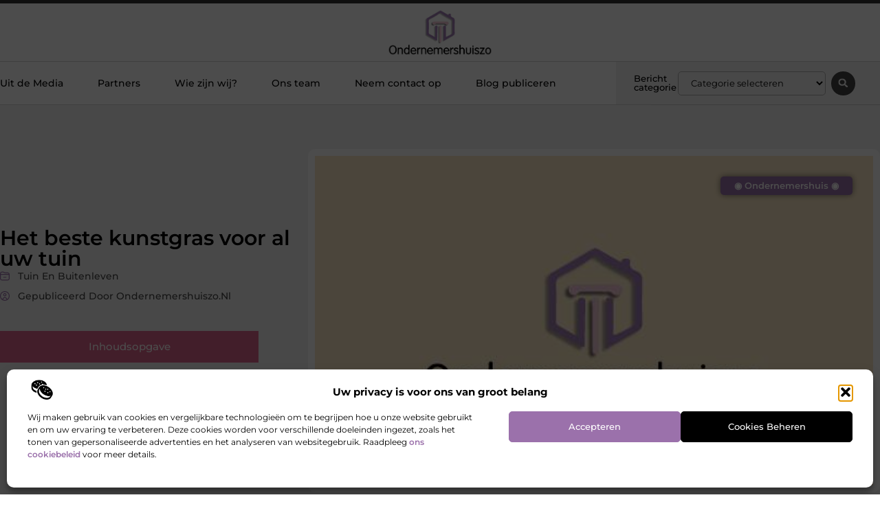

--- FILE ---
content_type: text/html; charset=UTF-8
request_url: https://www.ondernemershuiszo.nl/het-beste-kunstgras-voor-al-uw-tuin/
body_size: 28624
content:
<!doctype html>
<html lang="nl-NL" prefix="og: https://ogp.me/ns#">
<head>
	<meta charset="UTF-8">
	<meta name="viewport" content="width=device-width, initial-scale=1">
	<link rel="profile" href="https://gmpg.org/xfn/11">
		<style>img:is([sizes="auto" i], [sizes^="auto," i]) { contain-intrinsic-size: 3000px 1500px }</style>
	
<!-- Search Engine Optimization door Rank Math - https://rankmath.com/ -->
<title>Het beste kunstgras voor al uw tuin &bull; Ondernemershuis</title>
<meta name="description" content="Bent u op zoek naar top kunstgras of wilt u gewoon niet meer aan uw gazon werken? Zoek dan niet verder want hier bent u aan het goede adres. Wij verzorgen al"/>
<meta name="robots" content="follow, index, max-snippet:-1, max-video-preview:-1, max-image-preview:large"/>
<link rel="canonical" href="https://www.ondernemershuiszo.nl/het-beste-kunstgras-voor-al-uw-tuin/" />
<meta property="og:locale" content="nl_NL" />
<meta property="og:type" content="article" />
<meta property="og:title" content="Het beste kunstgras voor al uw tuin &bull; Ondernemershuis" />
<meta property="og:description" content="Bent u op zoek naar top kunstgras of wilt u gewoon niet meer aan uw gazon werken? Zoek dan niet verder want hier bent u aan het goede adres. Wij verzorgen al" />
<meta property="og:url" content="https://www.ondernemershuiszo.nl/het-beste-kunstgras-voor-al-uw-tuin/" />
<meta property="og:site_name" content="Ondernemershuiszo" />
<meta property="article:section" content="Tuin en buitenleven" />
<meta property="og:image" content="https://www.ondernemershuiszo.nl/wp-content/uploads/2021/10/2.ondernemershuiszo.nl-512x512-px.jpg" />
<meta property="og:image:secure_url" content="https://www.ondernemershuiszo.nl/wp-content/uploads/2021/10/2.ondernemershuiszo.nl-512x512-px.jpg" />
<meta property="og:image:width" content="512" />
<meta property="og:image:height" content="512" />
<meta property="og:image:alt" content="Het beste kunstgras voor al uw tuin" />
<meta property="og:image:type" content="image/jpeg" />
<meta property="article:published_time" content="2020-11-27T14:59:01+00:00" />
<meta name="twitter:card" content="summary_large_image" />
<meta name="twitter:title" content="Het beste kunstgras voor al uw tuin &bull; Ondernemershuis" />
<meta name="twitter:description" content="Bent u op zoek naar top kunstgras of wilt u gewoon niet meer aan uw gazon werken? Zoek dan niet verder want hier bent u aan het goede adres. Wij verzorgen al" />
<meta name="twitter:image" content="https://www.ondernemershuiszo.nl/wp-content/uploads/2021/10/2.ondernemershuiszo.nl-512x512-px.jpg" />
<script type="application/ld+json" class="rank-math-schema">{"@context":"https://schema.org","@graph":[{"@type":"Organization","@id":"https://www.ondernemershuiszo.nl/#organization","name":"ondernemershuiszo","url":"https://www.ondernemershuiszo.nl","logo":{"@type":"ImageObject","@id":"https://www.ondernemershuiszo.nl/#logo","url":"https://www.ondernemershuiszo.nl/wp-content/uploads/2021/10/1.ondernemershuiszo.nl-Logo-355x159px.png","contentUrl":"https://www.ondernemershuiszo.nl/wp-content/uploads/2021/10/1.ondernemershuiszo.nl-Logo-355x159px.png","caption":"Ondernemershuiszo","inLanguage":"nl-NL","width":"355","height":"159"}},{"@type":"WebSite","@id":"https://www.ondernemershuiszo.nl/#website","url":"https://www.ondernemershuiszo.nl","name":"Ondernemershuiszo","alternateName":"ondernemershuiszo.nl","publisher":{"@id":"https://www.ondernemershuiszo.nl/#organization"},"inLanguage":"nl-NL"},{"@type":"ImageObject","@id":"https://www.ondernemershuiszo.nl/wp-content/uploads/2021/10/2.ondernemershuiszo.nl-512x512-px.jpg","url":"https://www.ondernemershuiszo.nl/wp-content/uploads/2021/10/2.ondernemershuiszo.nl-512x512-px.jpg","width":"512","height":"512","inLanguage":"nl-NL"},{"@type":"BreadcrumbList","@id":"https://www.ondernemershuiszo.nl/het-beste-kunstgras-voor-al-uw-tuin/#breadcrumb","itemListElement":[{"@type":"ListItem","position":"1","item":{"@id":"https://www.ondernemershuiszo.nl/","name":"Home"}},{"@type":"ListItem","position":"2","item":{"@id":"https://www.ondernemershuiszo.nl/het-beste-kunstgras-voor-al-uw-tuin/","name":"Het beste kunstgras voor al uw tuin"}}]},{"@type":"WebPage","@id":"https://www.ondernemershuiszo.nl/het-beste-kunstgras-voor-al-uw-tuin/#webpage","url":"https://www.ondernemershuiszo.nl/het-beste-kunstgras-voor-al-uw-tuin/","name":"Het beste kunstgras voor al uw tuin &bull; Ondernemershuis","datePublished":"2020-11-27T14:59:01+00:00","dateModified":"2020-11-27T14:59:01+00:00","isPartOf":{"@id":"https://www.ondernemershuiszo.nl/#website"},"primaryImageOfPage":{"@id":"https://www.ondernemershuiszo.nl/wp-content/uploads/2021/10/2.ondernemershuiszo.nl-512x512-px.jpg"},"inLanguage":"nl-NL","breadcrumb":{"@id":"https://www.ondernemershuiszo.nl/het-beste-kunstgras-voor-al-uw-tuin/#breadcrumb"}},{"@type":"Person","@id":"https://www.ondernemershuiszo.nl/het-beste-kunstgras-voor-al-uw-tuin/#author","image":{"@type":"ImageObject","@id":"https://secure.gravatar.com/avatar/?s=96&amp;d=blank&amp;r=g","url":"https://secure.gravatar.com/avatar/?s=96&amp;d=blank&amp;r=g","inLanguage":"nl-NL"},"worksFor":{"@id":"https://www.ondernemershuiszo.nl/#organization"}},{"@type":"BlogPosting","headline":"Het beste kunstgras voor al uw tuin &bull; Ondernemershuis","datePublished":"2020-11-27T14:59:01+00:00","dateModified":"2020-11-27T14:59:01+00:00","author":{"@id":"https://www.ondernemershuiszo.nl/het-beste-kunstgras-voor-al-uw-tuin/#author"},"publisher":{"@id":"https://www.ondernemershuiszo.nl/#organization"},"description":"Bent u op zoek naar top kunstgras of wilt u gewoon niet meer aan uw gazon werken? Zoek dan niet verder want hier bent u aan het goede adres. Wij verzorgen al","name":"Het beste kunstgras voor al uw tuin &bull; Ondernemershuis","@id":"https://www.ondernemershuiszo.nl/het-beste-kunstgras-voor-al-uw-tuin/#richSnippet","isPartOf":{"@id":"https://www.ondernemershuiszo.nl/het-beste-kunstgras-voor-al-uw-tuin/#webpage"},"image":{"@id":"https://www.ondernemershuiszo.nl/wp-content/uploads/2021/10/2.ondernemershuiszo.nl-512x512-px.jpg"},"inLanguage":"nl-NL","mainEntityOfPage":{"@id":"https://www.ondernemershuiszo.nl/het-beste-kunstgras-voor-al-uw-tuin/#webpage"}}]}</script>
<!-- /Rank Math WordPress SEO plugin -->

<script>
window._wpemojiSettings = {"baseUrl":"https:\/\/s.w.org\/images\/core\/emoji\/16.0.1\/72x72\/","ext":".png","svgUrl":"https:\/\/s.w.org\/images\/core\/emoji\/16.0.1\/svg\/","svgExt":".svg","source":{"concatemoji":"https:\/\/www.ondernemershuiszo.nl\/wp-includes\/js\/wp-emoji-release.min.js?ver=6.8.3"}};
/*! This file is auto-generated */
!function(s,n){var o,i,e;function c(e){try{var t={supportTests:e,timestamp:(new Date).valueOf()};sessionStorage.setItem(o,JSON.stringify(t))}catch(e){}}function p(e,t,n){e.clearRect(0,0,e.canvas.width,e.canvas.height),e.fillText(t,0,0);var t=new Uint32Array(e.getImageData(0,0,e.canvas.width,e.canvas.height).data),a=(e.clearRect(0,0,e.canvas.width,e.canvas.height),e.fillText(n,0,0),new Uint32Array(e.getImageData(0,0,e.canvas.width,e.canvas.height).data));return t.every(function(e,t){return e===a[t]})}function u(e,t){e.clearRect(0,0,e.canvas.width,e.canvas.height),e.fillText(t,0,0);for(var n=e.getImageData(16,16,1,1),a=0;a<n.data.length;a++)if(0!==n.data[a])return!1;return!0}function f(e,t,n,a){switch(t){case"flag":return n(e,"\ud83c\udff3\ufe0f\u200d\u26a7\ufe0f","\ud83c\udff3\ufe0f\u200b\u26a7\ufe0f")?!1:!n(e,"\ud83c\udde8\ud83c\uddf6","\ud83c\udde8\u200b\ud83c\uddf6")&&!n(e,"\ud83c\udff4\udb40\udc67\udb40\udc62\udb40\udc65\udb40\udc6e\udb40\udc67\udb40\udc7f","\ud83c\udff4\u200b\udb40\udc67\u200b\udb40\udc62\u200b\udb40\udc65\u200b\udb40\udc6e\u200b\udb40\udc67\u200b\udb40\udc7f");case"emoji":return!a(e,"\ud83e\udedf")}return!1}function g(e,t,n,a){var r="undefined"!=typeof WorkerGlobalScope&&self instanceof WorkerGlobalScope?new OffscreenCanvas(300,150):s.createElement("canvas"),o=r.getContext("2d",{willReadFrequently:!0}),i=(o.textBaseline="top",o.font="600 32px Arial",{});return e.forEach(function(e){i[e]=t(o,e,n,a)}),i}function t(e){var t=s.createElement("script");t.src=e,t.defer=!0,s.head.appendChild(t)}"undefined"!=typeof Promise&&(o="wpEmojiSettingsSupports",i=["flag","emoji"],n.supports={everything:!0,everythingExceptFlag:!0},e=new Promise(function(e){s.addEventListener("DOMContentLoaded",e,{once:!0})}),new Promise(function(t){var n=function(){try{var e=JSON.parse(sessionStorage.getItem(o));if("object"==typeof e&&"number"==typeof e.timestamp&&(new Date).valueOf()<e.timestamp+604800&&"object"==typeof e.supportTests)return e.supportTests}catch(e){}return null}();if(!n){if("undefined"!=typeof Worker&&"undefined"!=typeof OffscreenCanvas&&"undefined"!=typeof URL&&URL.createObjectURL&&"undefined"!=typeof Blob)try{var e="postMessage("+g.toString()+"("+[JSON.stringify(i),f.toString(),p.toString(),u.toString()].join(",")+"));",a=new Blob([e],{type:"text/javascript"}),r=new Worker(URL.createObjectURL(a),{name:"wpTestEmojiSupports"});return void(r.onmessage=function(e){c(n=e.data),r.terminate(),t(n)})}catch(e){}c(n=g(i,f,p,u))}t(n)}).then(function(e){for(var t in e)n.supports[t]=e[t],n.supports.everything=n.supports.everything&&n.supports[t],"flag"!==t&&(n.supports.everythingExceptFlag=n.supports.everythingExceptFlag&&n.supports[t]);n.supports.everythingExceptFlag=n.supports.everythingExceptFlag&&!n.supports.flag,n.DOMReady=!1,n.readyCallback=function(){n.DOMReady=!0}}).then(function(){return e}).then(function(){var e;n.supports.everything||(n.readyCallback(),(e=n.source||{}).concatemoji?t(e.concatemoji):e.wpemoji&&e.twemoji&&(t(e.twemoji),t(e.wpemoji)))}))}((window,document),window._wpemojiSettings);
</script>
<link rel='stylesheet' id='colorboxstyle-css' href='https://www.ondernemershuiszo.nl/wp-content/plugins/link-library/colorbox/colorbox.css?ver=6.8.3' media='all' />
<style id='wp-emoji-styles-inline-css'>

	img.wp-smiley, img.emoji {
		display: inline !important;
		border: none !important;
		box-shadow: none !important;
		height: 1em !important;
		width: 1em !important;
		margin: 0 0.07em !important;
		vertical-align: -0.1em !important;
		background: none !important;
		padding: 0 !important;
	}
</style>
<link rel='stylesheet' id='wp-block-library-css' href='https://www.ondernemershuiszo.nl/wp-includes/css/dist/block-library/style.min.css?ver=6.8.3' media='all' />
<style id='global-styles-inline-css'>
:root{--wp--preset--aspect-ratio--square: 1;--wp--preset--aspect-ratio--4-3: 4/3;--wp--preset--aspect-ratio--3-4: 3/4;--wp--preset--aspect-ratio--3-2: 3/2;--wp--preset--aspect-ratio--2-3: 2/3;--wp--preset--aspect-ratio--16-9: 16/9;--wp--preset--aspect-ratio--9-16: 9/16;--wp--preset--color--black: #000000;--wp--preset--color--cyan-bluish-gray: #abb8c3;--wp--preset--color--white: #ffffff;--wp--preset--color--pale-pink: #f78da7;--wp--preset--color--vivid-red: #cf2e2e;--wp--preset--color--luminous-vivid-orange: #ff6900;--wp--preset--color--luminous-vivid-amber: #fcb900;--wp--preset--color--light-green-cyan: #7bdcb5;--wp--preset--color--vivid-green-cyan: #00d084;--wp--preset--color--pale-cyan-blue: #8ed1fc;--wp--preset--color--vivid-cyan-blue: #0693e3;--wp--preset--color--vivid-purple: #9b51e0;--wp--preset--gradient--vivid-cyan-blue-to-vivid-purple: linear-gradient(135deg,rgba(6,147,227,1) 0%,rgb(155,81,224) 100%);--wp--preset--gradient--light-green-cyan-to-vivid-green-cyan: linear-gradient(135deg,rgb(122,220,180) 0%,rgb(0,208,130) 100%);--wp--preset--gradient--luminous-vivid-amber-to-luminous-vivid-orange: linear-gradient(135deg,rgba(252,185,0,1) 0%,rgba(255,105,0,1) 100%);--wp--preset--gradient--luminous-vivid-orange-to-vivid-red: linear-gradient(135deg,rgba(255,105,0,1) 0%,rgb(207,46,46) 100%);--wp--preset--gradient--very-light-gray-to-cyan-bluish-gray: linear-gradient(135deg,rgb(238,238,238) 0%,rgb(169,184,195) 100%);--wp--preset--gradient--cool-to-warm-spectrum: linear-gradient(135deg,rgb(74,234,220) 0%,rgb(151,120,209) 20%,rgb(207,42,186) 40%,rgb(238,44,130) 60%,rgb(251,105,98) 80%,rgb(254,248,76) 100%);--wp--preset--gradient--blush-light-purple: linear-gradient(135deg,rgb(255,206,236) 0%,rgb(152,150,240) 100%);--wp--preset--gradient--blush-bordeaux: linear-gradient(135deg,rgb(254,205,165) 0%,rgb(254,45,45) 50%,rgb(107,0,62) 100%);--wp--preset--gradient--luminous-dusk: linear-gradient(135deg,rgb(255,203,112) 0%,rgb(199,81,192) 50%,rgb(65,88,208) 100%);--wp--preset--gradient--pale-ocean: linear-gradient(135deg,rgb(255,245,203) 0%,rgb(182,227,212) 50%,rgb(51,167,181) 100%);--wp--preset--gradient--electric-grass: linear-gradient(135deg,rgb(202,248,128) 0%,rgb(113,206,126) 100%);--wp--preset--gradient--midnight: linear-gradient(135deg,rgb(2,3,129) 0%,rgb(40,116,252) 100%);--wp--preset--font-size--small: 13px;--wp--preset--font-size--medium: 20px;--wp--preset--font-size--large: 36px;--wp--preset--font-size--x-large: 42px;--wp--preset--spacing--20: 0.44rem;--wp--preset--spacing--30: 0.67rem;--wp--preset--spacing--40: 1rem;--wp--preset--spacing--50: 1.5rem;--wp--preset--spacing--60: 2.25rem;--wp--preset--spacing--70: 3.38rem;--wp--preset--spacing--80: 5.06rem;--wp--preset--shadow--natural: 6px 6px 9px rgba(0, 0, 0, 0.2);--wp--preset--shadow--deep: 12px 12px 50px rgba(0, 0, 0, 0.4);--wp--preset--shadow--sharp: 6px 6px 0px rgba(0, 0, 0, 0.2);--wp--preset--shadow--outlined: 6px 6px 0px -3px rgba(255, 255, 255, 1), 6px 6px rgba(0, 0, 0, 1);--wp--preset--shadow--crisp: 6px 6px 0px rgba(0, 0, 0, 1);}:root { --wp--style--global--content-size: 800px;--wp--style--global--wide-size: 1200px; }:where(body) { margin: 0; }.wp-site-blocks > .alignleft { float: left; margin-right: 2em; }.wp-site-blocks > .alignright { float: right; margin-left: 2em; }.wp-site-blocks > .aligncenter { justify-content: center; margin-left: auto; margin-right: auto; }:where(.wp-site-blocks) > * { margin-block-start: 24px; margin-block-end: 0; }:where(.wp-site-blocks) > :first-child { margin-block-start: 0; }:where(.wp-site-blocks) > :last-child { margin-block-end: 0; }:root { --wp--style--block-gap: 24px; }:root :where(.is-layout-flow) > :first-child{margin-block-start: 0;}:root :where(.is-layout-flow) > :last-child{margin-block-end: 0;}:root :where(.is-layout-flow) > *{margin-block-start: 24px;margin-block-end: 0;}:root :where(.is-layout-constrained) > :first-child{margin-block-start: 0;}:root :where(.is-layout-constrained) > :last-child{margin-block-end: 0;}:root :where(.is-layout-constrained) > *{margin-block-start: 24px;margin-block-end: 0;}:root :where(.is-layout-flex){gap: 24px;}:root :where(.is-layout-grid){gap: 24px;}.is-layout-flow > .alignleft{float: left;margin-inline-start: 0;margin-inline-end: 2em;}.is-layout-flow > .alignright{float: right;margin-inline-start: 2em;margin-inline-end: 0;}.is-layout-flow > .aligncenter{margin-left: auto !important;margin-right: auto !important;}.is-layout-constrained > .alignleft{float: left;margin-inline-start: 0;margin-inline-end: 2em;}.is-layout-constrained > .alignright{float: right;margin-inline-start: 2em;margin-inline-end: 0;}.is-layout-constrained > .aligncenter{margin-left: auto !important;margin-right: auto !important;}.is-layout-constrained > :where(:not(.alignleft):not(.alignright):not(.alignfull)){max-width: var(--wp--style--global--content-size);margin-left: auto !important;margin-right: auto !important;}.is-layout-constrained > .alignwide{max-width: var(--wp--style--global--wide-size);}body .is-layout-flex{display: flex;}.is-layout-flex{flex-wrap: wrap;align-items: center;}.is-layout-flex > :is(*, div){margin: 0;}body .is-layout-grid{display: grid;}.is-layout-grid > :is(*, div){margin: 0;}body{padding-top: 0px;padding-right: 0px;padding-bottom: 0px;padding-left: 0px;}a:where(:not(.wp-element-button)){text-decoration: underline;}:root :where(.wp-element-button, .wp-block-button__link){background-color: #32373c;border-width: 0;color: #fff;font-family: inherit;font-size: inherit;line-height: inherit;padding: calc(0.667em + 2px) calc(1.333em + 2px);text-decoration: none;}.has-black-color{color: var(--wp--preset--color--black) !important;}.has-cyan-bluish-gray-color{color: var(--wp--preset--color--cyan-bluish-gray) !important;}.has-white-color{color: var(--wp--preset--color--white) !important;}.has-pale-pink-color{color: var(--wp--preset--color--pale-pink) !important;}.has-vivid-red-color{color: var(--wp--preset--color--vivid-red) !important;}.has-luminous-vivid-orange-color{color: var(--wp--preset--color--luminous-vivid-orange) !important;}.has-luminous-vivid-amber-color{color: var(--wp--preset--color--luminous-vivid-amber) !important;}.has-light-green-cyan-color{color: var(--wp--preset--color--light-green-cyan) !important;}.has-vivid-green-cyan-color{color: var(--wp--preset--color--vivid-green-cyan) !important;}.has-pale-cyan-blue-color{color: var(--wp--preset--color--pale-cyan-blue) !important;}.has-vivid-cyan-blue-color{color: var(--wp--preset--color--vivid-cyan-blue) !important;}.has-vivid-purple-color{color: var(--wp--preset--color--vivid-purple) !important;}.has-black-background-color{background-color: var(--wp--preset--color--black) !important;}.has-cyan-bluish-gray-background-color{background-color: var(--wp--preset--color--cyan-bluish-gray) !important;}.has-white-background-color{background-color: var(--wp--preset--color--white) !important;}.has-pale-pink-background-color{background-color: var(--wp--preset--color--pale-pink) !important;}.has-vivid-red-background-color{background-color: var(--wp--preset--color--vivid-red) !important;}.has-luminous-vivid-orange-background-color{background-color: var(--wp--preset--color--luminous-vivid-orange) !important;}.has-luminous-vivid-amber-background-color{background-color: var(--wp--preset--color--luminous-vivid-amber) !important;}.has-light-green-cyan-background-color{background-color: var(--wp--preset--color--light-green-cyan) !important;}.has-vivid-green-cyan-background-color{background-color: var(--wp--preset--color--vivid-green-cyan) !important;}.has-pale-cyan-blue-background-color{background-color: var(--wp--preset--color--pale-cyan-blue) !important;}.has-vivid-cyan-blue-background-color{background-color: var(--wp--preset--color--vivid-cyan-blue) !important;}.has-vivid-purple-background-color{background-color: var(--wp--preset--color--vivid-purple) !important;}.has-black-border-color{border-color: var(--wp--preset--color--black) !important;}.has-cyan-bluish-gray-border-color{border-color: var(--wp--preset--color--cyan-bluish-gray) !important;}.has-white-border-color{border-color: var(--wp--preset--color--white) !important;}.has-pale-pink-border-color{border-color: var(--wp--preset--color--pale-pink) !important;}.has-vivid-red-border-color{border-color: var(--wp--preset--color--vivid-red) !important;}.has-luminous-vivid-orange-border-color{border-color: var(--wp--preset--color--luminous-vivid-orange) !important;}.has-luminous-vivid-amber-border-color{border-color: var(--wp--preset--color--luminous-vivid-amber) !important;}.has-light-green-cyan-border-color{border-color: var(--wp--preset--color--light-green-cyan) !important;}.has-vivid-green-cyan-border-color{border-color: var(--wp--preset--color--vivid-green-cyan) !important;}.has-pale-cyan-blue-border-color{border-color: var(--wp--preset--color--pale-cyan-blue) !important;}.has-vivid-cyan-blue-border-color{border-color: var(--wp--preset--color--vivid-cyan-blue) !important;}.has-vivid-purple-border-color{border-color: var(--wp--preset--color--vivid-purple) !important;}.has-vivid-cyan-blue-to-vivid-purple-gradient-background{background: var(--wp--preset--gradient--vivid-cyan-blue-to-vivid-purple) !important;}.has-light-green-cyan-to-vivid-green-cyan-gradient-background{background: var(--wp--preset--gradient--light-green-cyan-to-vivid-green-cyan) !important;}.has-luminous-vivid-amber-to-luminous-vivid-orange-gradient-background{background: var(--wp--preset--gradient--luminous-vivid-amber-to-luminous-vivid-orange) !important;}.has-luminous-vivid-orange-to-vivid-red-gradient-background{background: var(--wp--preset--gradient--luminous-vivid-orange-to-vivid-red) !important;}.has-very-light-gray-to-cyan-bluish-gray-gradient-background{background: var(--wp--preset--gradient--very-light-gray-to-cyan-bluish-gray) !important;}.has-cool-to-warm-spectrum-gradient-background{background: var(--wp--preset--gradient--cool-to-warm-spectrum) !important;}.has-blush-light-purple-gradient-background{background: var(--wp--preset--gradient--blush-light-purple) !important;}.has-blush-bordeaux-gradient-background{background: var(--wp--preset--gradient--blush-bordeaux) !important;}.has-luminous-dusk-gradient-background{background: var(--wp--preset--gradient--luminous-dusk) !important;}.has-pale-ocean-gradient-background{background: var(--wp--preset--gradient--pale-ocean) !important;}.has-electric-grass-gradient-background{background: var(--wp--preset--gradient--electric-grass) !important;}.has-midnight-gradient-background{background: var(--wp--preset--gradient--midnight) !important;}.has-small-font-size{font-size: var(--wp--preset--font-size--small) !important;}.has-medium-font-size{font-size: var(--wp--preset--font-size--medium) !important;}.has-large-font-size{font-size: var(--wp--preset--font-size--large) !important;}.has-x-large-font-size{font-size: var(--wp--preset--font-size--x-large) !important;}
:root :where(.wp-block-pullquote){font-size: 1.5em;line-height: 1.6;}
</style>
<link rel='stylesheet' id='thumbs_rating_styles-css' href='https://www.ondernemershuiszo.nl/wp-content/plugins/link-library/upvote-downvote/css/style.css?ver=1.0.0' media='all' />
<link rel='stylesheet' id='scriptlesssocialsharing-css' href='https://www.ondernemershuiszo.nl/wp-content/plugins/scriptless-social-sharing/includes/css/scriptlesssocialsharing-style.css?ver=3.3.1' media='all' />
<style id='scriptlesssocialsharing-inline-css'>
.scriptlesssocialsharing__buttons a.button { padding: 12px; flex: 1; }@media only screen and (max-width: 767px) { .scriptlesssocialsharing .sss-name { position: absolute; clip: rect(1px, 1px, 1px, 1px); height: 1px; width: 1px; border: 0; overflow: hidden; } }
</style>
<link rel='stylesheet' id='cmplz-general-css' href='https://www.ondernemershuiszo.nl/wp-content/plugins/complianz-gdpr/assets/css/cookieblocker.min.css?ver=1741706570' media='all' />
<link rel='stylesheet' id='hello-elementor-css' href='https://www.ondernemershuiszo.nl/wp-content/themes/hello-elementor/assets/css/reset.css?ver=3.4.4' media='all' />
<link rel='stylesheet' id='hello-elementor-theme-style-css' href='https://www.ondernemershuiszo.nl/wp-content/themes/hello-elementor/assets/css/theme.css?ver=3.4.4' media='all' />
<link rel='stylesheet' id='hello-elementor-header-footer-css' href='https://www.ondernemershuiszo.nl/wp-content/themes/hello-elementor/assets/css/header-footer.css?ver=3.4.4' media='all' />
<link rel='stylesheet' id='elementor-frontend-css' href='https://www.ondernemershuiszo.nl/wp-content/plugins/elementor/assets/css/frontend.min.css?ver=3.34.2' media='all' />
<link rel='stylesheet' id='elementor-post-4472-css' href='https://www.ondernemershuiszo.nl/wp-content/uploads/elementor/css/post-4472.css?ver=1768936288' media='all' />
<link rel='stylesheet' id='widget-progress-tracker-css' href='https://www.ondernemershuiszo.nl/wp-content/plugins/elementor-pro/assets/css/widget-progress-tracker.min.css?ver=3.30.0' media='all' />
<link rel='stylesheet' id='e-sticky-css' href='https://www.ondernemershuiszo.nl/wp-content/plugins/elementor-pro/assets/css/modules/sticky.min.css?ver=3.30.0' media='all' />
<link rel='stylesheet' id='e-animation-grow-css' href='https://www.ondernemershuiszo.nl/wp-content/plugins/elementor/assets/lib/animations/styles/e-animation-grow.min.css?ver=3.34.2' media='all' />
<link rel='stylesheet' id='widget-image-css' href='https://www.ondernemershuiszo.nl/wp-content/plugins/elementor/assets/css/widget-image.min.css?ver=3.34.2' media='all' />
<link rel='stylesheet' id='widget-nav-menu-css' href='https://www.ondernemershuiszo.nl/wp-content/plugins/elementor-pro/assets/css/widget-nav-menu.min.css?ver=3.30.0' media='all' />
<link rel='stylesheet' id='widget-heading-css' href='https://www.ondernemershuiszo.nl/wp-content/plugins/elementor/assets/css/widget-heading.min.css?ver=3.34.2' media='all' />
<link rel='stylesheet' id='swiper-css' href='https://www.ondernemershuiszo.nl/wp-content/plugins/elementor/assets/lib/swiper/v8/css/swiper.min.css?ver=8.4.5' media='all' />
<link rel='stylesheet' id='e-swiper-css' href='https://www.ondernemershuiszo.nl/wp-content/plugins/elementor/assets/css/conditionals/e-swiper.min.css?ver=3.34.2' media='all' />
<link rel='stylesheet' id='widget-search-form-css' href='https://www.ondernemershuiszo.nl/wp-content/plugins/elementor-pro/assets/css/widget-search-form.min.css?ver=3.30.0' media='all' />
<link rel='stylesheet' id='e-animation-fadeIn-css' href='https://www.ondernemershuiszo.nl/wp-content/plugins/elementor/assets/lib/animations/styles/fadeIn.min.css?ver=3.34.2' media='all' />
<link rel='stylesheet' id='e-motion-fx-css' href='https://www.ondernemershuiszo.nl/wp-content/plugins/elementor-pro/assets/css/modules/motion-fx.min.css?ver=3.30.0' media='all' />
<link rel='stylesheet' id='widget-divider-css' href='https://www.ondernemershuiszo.nl/wp-content/plugins/elementor/assets/css/widget-divider.min.css?ver=3.34.2' media='all' />
<link rel='stylesheet' id='widget-post-info-css' href='https://www.ondernemershuiszo.nl/wp-content/plugins/elementor-pro/assets/css/widget-post-info.min.css?ver=3.30.0' media='all' />
<link rel='stylesheet' id='widget-icon-list-css' href='https://www.ondernemershuiszo.nl/wp-content/plugins/elementor/assets/css/widget-icon-list.min.css?ver=3.34.2' media='all' />
<link rel='stylesheet' id='widget-spacer-css' href='https://www.ondernemershuiszo.nl/wp-content/plugins/elementor/assets/css/widget-spacer.min.css?ver=3.34.2' media='all' />
<link rel='stylesheet' id='widget-table-of-contents-css' href='https://www.ondernemershuiszo.nl/wp-content/plugins/elementor-pro/assets/css/widget-table-of-contents.min.css?ver=3.30.0' media='all' />
<link rel='stylesheet' id='widget-social-icons-css' href='https://www.ondernemershuiszo.nl/wp-content/plugins/elementor/assets/css/widget-social-icons.min.css?ver=3.34.2' media='all' />
<link rel='stylesheet' id='e-apple-webkit-css' href='https://www.ondernemershuiszo.nl/wp-content/plugins/elementor/assets/css/conditionals/apple-webkit.min.css?ver=3.34.2' media='all' />
<link rel='stylesheet' id='widget-author-box-css' href='https://www.ondernemershuiszo.nl/wp-content/plugins/elementor-pro/assets/css/widget-author-box.min.css?ver=3.30.0' media='all' />
<link rel='stylesheet' id='widget-posts-css' href='https://www.ondernemershuiszo.nl/wp-content/plugins/elementor-pro/assets/css/widget-posts.min.css?ver=3.30.0' media='all' />
<link rel='stylesheet' id='widget-call-to-action-css' href='https://www.ondernemershuiszo.nl/wp-content/plugins/elementor-pro/assets/css/widget-call-to-action.min.css?ver=3.30.0' media='all' />
<link rel='stylesheet' id='e-transitions-css' href='https://www.ondernemershuiszo.nl/wp-content/plugins/elementor-pro/assets/css/conditionals/transitions.min.css?ver=3.30.0' media='all' />
<link rel='stylesheet' id='widget-post-navigation-css' href='https://www.ondernemershuiszo.nl/wp-content/plugins/elementor-pro/assets/css/widget-post-navigation.min.css?ver=3.30.0' media='all' />
<link rel='stylesheet' id='e-animation-shrink-css' href='https://www.ondernemershuiszo.nl/wp-content/plugins/elementor/assets/lib/animations/styles/e-animation-shrink.min.css?ver=3.34.2' media='all' />
<link rel='stylesheet' id='elementor-post-4700-css' href='https://www.ondernemershuiszo.nl/wp-content/uploads/elementor/css/post-4700.css?ver=1768936293' media='all' />
<link rel='stylesheet' id='elementor-post-4653-css' href='https://www.ondernemershuiszo.nl/wp-content/uploads/elementor/css/post-4653.css?ver=1768936294' media='all' />
<link rel='stylesheet' id='elementor-post-4677-css' href='https://www.ondernemershuiszo.nl/wp-content/uploads/elementor/css/post-4677.css?ver=1768936348' media='all' />
<link rel='stylesheet' id='elementor-gf-local-montserrat-css' href='https://www.ondernemershuiszo.nl/wp-content/uploads/elementor/google-fonts/css/montserrat.css?ver=1746002748' media='all' />
<script src="https://www.ondernemershuiszo.nl/wp-includes/js/jquery/jquery.min.js?ver=3.7.1" id="jquery-core-js"></script>
<script src="https://www.ondernemershuiszo.nl/wp-includes/js/jquery/jquery-migrate.min.js?ver=3.4.1" id="jquery-migrate-js"></script>
<script src="https://www.ondernemershuiszo.nl/wp-content/plugins/link-library/colorbox/jquery.colorbox-min.js?ver=1.3.9" id="colorbox-js"></script>
<script id="thumbs_rating_scripts-js-extra">
var thumbs_rating_ajax = {"ajax_url":"https:\/\/www.ondernemershuiszo.nl\/wp-admin\/admin-ajax.php","nonce":"26378e738d"};
</script>
<script src="https://www.ondernemershuiszo.nl/wp-content/plugins/link-library/upvote-downvote/js/general.js?ver=4.0.1" id="thumbs_rating_scripts-js"></script>
<link rel="https://api.w.org/" href="https://www.ondernemershuiszo.nl/wp-json/" /><link rel="alternate" title="JSON" type="application/json" href="https://www.ondernemershuiszo.nl/wp-json/wp/v2/posts/677" /><link rel="EditURI" type="application/rsd+xml" title="RSD" href="https://www.ondernemershuiszo.nl/xmlrpc.php?rsd" />
<meta name="generator" content="WordPress 6.8.3" />
<link rel='shortlink' href='https://www.ondernemershuiszo.nl/?p=677' />
<link rel="alternate" title="oEmbed (JSON)" type="application/json+oembed" href="https://www.ondernemershuiszo.nl/wp-json/oembed/1.0/embed?url=https%3A%2F%2Fwww.ondernemershuiszo.nl%2Fhet-beste-kunstgras-voor-al-uw-tuin%2F" />
<link rel="alternate" title="oEmbed (XML)" type="text/xml+oembed" href="https://www.ondernemershuiszo.nl/wp-json/oembed/1.0/embed?url=https%3A%2F%2Fwww.ondernemershuiszo.nl%2Fhet-beste-kunstgras-voor-al-uw-tuin%2F&#038;format=xml" />
<script type="text/javascript">//<![CDATA[
  function external_links_in_new_windows_loop() {
    if (!document.links) {
      document.links = document.getElementsByTagName('a');
    }
    var change_link = false;
    var force = '';
    var ignore = '';

    for (var t=0; t<document.links.length; t++) {
      var all_links = document.links[t];
      change_link = false;
      
      if(document.links[t].hasAttribute('onClick') == false) {
        // forced if the address starts with http (or also https), but does not link to the current domain
        if(all_links.href.search(/^http/) != -1 && all_links.href.search('www.ondernemershuiszo.nl') == -1 && all_links.href.search(/^#/) == -1) {
          // console.log('Changed ' + all_links.href);
          change_link = true;
        }
          
        if(force != '' && all_links.href.search(force) != -1) {
          // forced
          // console.log('force ' + all_links.href);
          change_link = true;
        }
        
        if(ignore != '' && all_links.href.search(ignore) != -1) {
          // console.log('ignore ' + all_links.href);
          // ignored
          change_link = false;
        }

        if(change_link == true) {
          // console.log('Changed ' + all_links.href);
          document.links[t].setAttribute('onClick', 'javascript:window.open(\'' + all_links.href.replace(/'/g, '') + '\', \'_blank\', \'noopener\'); return false;');
          document.links[t].removeAttribute('target');
        }
      }
    }
  }
  
  // Load
  function external_links_in_new_windows_load(func)
  {  
    var oldonload = window.onload;
    if (typeof window.onload != 'function'){
      window.onload = func;
    } else {
      window.onload = function(){
        oldonload();
        func();
      }
    }
  }

  external_links_in_new_windows_load(external_links_in_new_windows_loop);
  //]]></script>

			<style>.cmplz-hidden {
					display: none !important;
				}</style><meta name="generator" content="Elementor 3.34.2; features: e_font_icon_svg, additional_custom_breakpoints; settings: css_print_method-external, google_font-enabled, font_display-swap">
			<style>
				.e-con.e-parent:nth-of-type(n+4):not(.e-lazyloaded):not(.e-no-lazyload),
				.e-con.e-parent:nth-of-type(n+4):not(.e-lazyloaded):not(.e-no-lazyload) * {
					background-image: none !important;
				}
				@media screen and (max-height: 1024px) {
					.e-con.e-parent:nth-of-type(n+3):not(.e-lazyloaded):not(.e-no-lazyload),
					.e-con.e-parent:nth-of-type(n+3):not(.e-lazyloaded):not(.e-no-lazyload) * {
						background-image: none !important;
					}
				}
				@media screen and (max-height: 640px) {
					.e-con.e-parent:nth-of-type(n+2):not(.e-lazyloaded):not(.e-no-lazyload),
					.e-con.e-parent:nth-of-type(n+2):not(.e-lazyloaded):not(.e-no-lazyload) * {
						background-image: none !important;
					}
				}
			</style>
			<link rel="icon" href="https://www.ondernemershuiszo.nl/wp-content/uploads/2021/10/cropped-0.ondernemershuiszo.nl-icon-150x150-px-32x32.png" sizes="32x32" />
<link rel="icon" href="https://www.ondernemershuiszo.nl/wp-content/uploads/2021/10/cropped-0.ondernemershuiszo.nl-icon-150x150-px-192x192.png" sizes="192x192" />
<link rel="apple-touch-icon" href="https://www.ondernemershuiszo.nl/wp-content/uploads/2021/10/cropped-0.ondernemershuiszo.nl-icon-150x150-px-180x180.png" />
<meta name="msapplication-TileImage" content="https://www.ondernemershuiszo.nl/wp-content/uploads/2021/10/cropped-0.ondernemershuiszo.nl-icon-150x150-px-270x270.png" />
</head>
<body data-rsssl=1 data-cmplz=1 class="wp-singular post-template-default single single-post postid-677 single-format-standard wp-custom-logo wp-embed-responsive wp-theme-hello-elementor hello-elementor-default elementor-default elementor-template-full-width elementor-kit-4472 elementor-page-4677">


<a class="skip-link screen-reader-text" href="#content">Ga naar de inhoud</a>

		<header data-elementor-type="header" data-elementor-id="4700" class="elementor elementor-4700 elementor-location-header" data-elementor-post-type="elementor_library">
			<header class="elementor-element elementor-element-5ad2d05f e-con-full top e-flex e-con e-parent" data-id="5ad2d05f" data-element_type="container" data-settings="{&quot;background_background&quot;:&quot;classic&quot;}">
		<section class="elementor-element elementor-element-58d6946e e-con-full e-flex e-con e-child" data-id="58d6946e" data-element_type="container" data-settings="{&quot;sticky&quot;:&quot;top&quot;,&quot;sticky_on&quot;:[&quot;desktop&quot;,&quot;tablet&quot;,&quot;mobile&quot;],&quot;sticky_offset&quot;:0,&quot;sticky_effects_offset&quot;:0,&quot;sticky_anchor_link_offset&quot;:0}">
				<div class="elementor-element elementor-element-3d7d967a elementor-widget elementor-widget-progress-tracker" data-id="3d7d967a" data-element_type="widget" data-settings="{&quot;type&quot;:&quot;horizontal&quot;,&quot;relative_to&quot;:&quot;entire_page&quot;,&quot;percentage&quot;:&quot;no&quot;}" data-widget_type="progress-tracker.default">
				<div class="elementor-widget-container">
					
		<div class="elementor-scrolling-tracker elementor-scrolling-tracker-horizontal elementor-scrolling-tracker-alignment-">
						<div class="current-progress">
					<div class="current-progress-percentage"></div>
				</div>
				</div>
						</div>
				</div>
				</section>
		<section class="elementor-element elementor-element-1247e909 elementor-hidden-mobile e-flex e-con-boxed e-con e-child" data-id="1247e909" data-element_type="container" data-settings="{&quot;background_background&quot;:&quot;classic&quot;}">
					<div class="e-con-inner">
				<div class="elementor-element elementor-element-340061af elementor-widget__width-initial elementor-widget elementor-widget-theme-site-logo elementor-widget-image" data-id="340061af" data-element_type="widget" data-widget_type="theme-site-logo.default">
				<div class="elementor-widget-container">
											<a href="https://www.ondernemershuiszo.nl">
			<img fetchpriority="high" width="355" height="159" src="https://www.ondernemershuiszo.nl/wp-content/uploads/2021/10/cropped-1.ondernemershuiszo.nl-Logo-355x159px.png" class="elementor-animation-grow attachment-full size-full wp-image-802" alt="" srcset="https://www.ondernemershuiszo.nl/wp-content/uploads/2021/10/cropped-1.ondernemershuiszo.nl-Logo-355x159px.png 355w, https://www.ondernemershuiszo.nl/wp-content/uploads/2021/10/cropped-1.ondernemershuiszo.nl-Logo-355x159px-300x134.png 300w" sizes="(max-width: 355px) 100vw, 355px" />				</a>
											</div>
				</div>
					</div>
				</section>
		<nav class="elementor-element elementor-element-679de9e2 e-flex e-con-boxed e-con e-child" data-id="679de9e2" data-element_type="container" data-settings="{&quot;background_background&quot;:&quot;gradient&quot;,&quot;animation&quot;:&quot;none&quot;,&quot;animation_delay&quot;:200,&quot;sticky&quot;:&quot;top&quot;,&quot;sticky_offset&quot;:5,&quot;sticky_offset_tablet&quot;:5,&quot;sticky_offset_mobile&quot;:5,&quot;sticky_effects_offset_tablet&quot;:0,&quot;sticky_effects_offset_mobile&quot;:0,&quot;sticky_anchor_link_offset_tablet&quot;:0,&quot;sticky_anchor_link_offset_mobile&quot;:0,&quot;sticky_on&quot;:[&quot;desktop&quot;,&quot;tablet&quot;,&quot;mobile&quot;],&quot;sticky_effects_offset&quot;:0,&quot;sticky_anchor_link_offset&quot;:0}">
					<div class="e-con-inner">
				<div class="elementor-element elementor-element-253482cd elementor-nav-menu--stretch elementor-nav-menu__align-start elementor-nav-menu__text-align-center elementor-widget-tablet__width-initial elementor-widget__width-initial elementor-nav-menu--dropdown-mobile elementor-nav-menu--toggle elementor-nav-menu--burger elementor-widget elementor-widget-nav-menu" data-id="253482cd" data-element_type="widget" data-settings="{&quot;full_width&quot;:&quot;stretch&quot;,&quot;submenu_icon&quot;:{&quot;value&quot;:&quot;&lt;i class=\&quot;\&quot;&gt;&lt;\/i&gt;&quot;,&quot;library&quot;:&quot;&quot;},&quot;layout&quot;:&quot;horizontal&quot;,&quot;toggle&quot;:&quot;burger&quot;}" data-widget_type="nav-menu.default">
				<div class="elementor-widget-container">
								<nav aria-label="Menu" class="elementor-nav-menu--main elementor-nav-menu__container elementor-nav-menu--layout-horizontal e--pointer-text e--animation-grow">
				<ul id="menu-1-253482cd" class="elementor-nav-menu"><li class="menu-item menu-item-type-custom menu-item-object-custom menu-item-4636"><a href="/category/media/" class="elementor-item">Uit de Media</a></li>
<li class="menu-item menu-item-type-post_type menu-item-object-page menu-item-4641"><a href="https://www.ondernemershuiszo.nl/partners/" class="elementor-item">Partners</a></li>
<li class="menu-item menu-item-type-post_type menu-item-object-page menu-item-4638"><a href="https://www.ondernemershuiszo.nl/over-ons/" class="elementor-item">Wie zijn wij?</a></li>
<li class="menu-item menu-item-type-post_type menu-item-object-page menu-item-4637"><a href="https://www.ondernemershuiszo.nl/ons-team/" class="elementor-item">Ons team</a></li>
<li class="menu-item menu-item-type-post_type menu-item-object-page menu-item-4640"><a href="https://www.ondernemershuiszo.nl/contact/" class="elementor-item">Neem contact op</a></li>
<li class="menu-item menu-item-type-post_type menu-item-object-page menu-item-4639"><a href="https://www.ondernemershuiszo.nl/blog-publiceren/" class="elementor-item">Blog publiceren</a></li>
</ul>			</nav>
					<div class="elementor-menu-toggle" role="button" tabindex="0" aria-label="Menu toggle" aria-expanded="false">
			<span class="elementor-menu-toggle__icon--open"><svg xmlns="http://www.w3.org/2000/svg" id="fcd95e07-8bd7-469f-808c-4bea57f73182" data-name="Layer 1" width="33.2114" height="12.6055" viewBox="0 0 33.2114 12.6055"><rect x="0.106" width="33" height="2"></rect><rect x="0.4016" y="9.2498" width="33.1968" height="2.0001" transform="translate(-1.4366 1.4718) rotate(-6.4411)"></rect></svg></span><svg aria-hidden="true" role="presentation" class="elementor-menu-toggle__icon--close e-font-icon-svg e-eicon-close" viewBox="0 0 1000 1000" xmlns="http://www.w3.org/2000/svg"><path d="M742 167L500 408 258 167C246 154 233 150 217 150 196 150 179 158 167 167 154 179 150 196 150 212 150 229 154 242 171 254L408 500 167 742C138 771 138 800 167 829 196 858 225 858 254 829L496 587 738 829C750 842 767 846 783 846 800 846 817 842 829 829 842 817 846 804 846 783 846 767 842 750 829 737L588 500 833 258C863 229 863 200 833 171 804 137 775 137 742 167Z"></path></svg>		</div>
					<nav class="elementor-nav-menu--dropdown elementor-nav-menu__container" aria-hidden="true">
				<ul id="menu-2-253482cd" class="elementor-nav-menu"><li class="menu-item menu-item-type-custom menu-item-object-custom menu-item-4636"><a href="/category/media/" class="elementor-item" tabindex="-1">Uit de Media</a></li>
<li class="menu-item menu-item-type-post_type menu-item-object-page menu-item-4641"><a href="https://www.ondernemershuiszo.nl/partners/" class="elementor-item" tabindex="-1">Partners</a></li>
<li class="menu-item menu-item-type-post_type menu-item-object-page menu-item-4638"><a href="https://www.ondernemershuiszo.nl/over-ons/" class="elementor-item" tabindex="-1">Wie zijn wij?</a></li>
<li class="menu-item menu-item-type-post_type menu-item-object-page menu-item-4637"><a href="https://www.ondernemershuiszo.nl/ons-team/" class="elementor-item" tabindex="-1">Ons team</a></li>
<li class="menu-item menu-item-type-post_type menu-item-object-page menu-item-4640"><a href="https://www.ondernemershuiszo.nl/contact/" class="elementor-item" tabindex="-1">Neem contact op</a></li>
<li class="menu-item menu-item-type-post_type menu-item-object-page menu-item-4639"><a href="https://www.ondernemershuiszo.nl/blog-publiceren/" class="elementor-item" tabindex="-1">Blog publiceren</a></li>
</ul>			</nav>
						</div>
				</div>
				<div class="elementor-element elementor-element-64a3c8c1 elementor-widget__width-initial elementor-hidden-desktop elementor-hidden-tablet elementor-widget elementor-widget-theme-site-logo elementor-widget-image" data-id="64a3c8c1" data-element_type="widget" data-widget_type="theme-site-logo.default">
				<div class="elementor-widget-container">
											<a href="https://www.ondernemershuiszo.nl">
			<img width="355" height="159" src="https://www.ondernemershuiszo.nl/wp-content/uploads/2021/10/cropped-1.ondernemershuiszo.nl-Logo-355x159px.png" class="attachment-full size-full wp-image-802" alt="" srcset="https://www.ondernemershuiszo.nl/wp-content/uploads/2021/10/cropped-1.ondernemershuiszo.nl-Logo-355x159px.png 355w, https://www.ondernemershuiszo.nl/wp-content/uploads/2021/10/cropped-1.ondernemershuiszo.nl-Logo-355x159px-300x134.png 300w" sizes="(max-width: 355px) 100vw, 355px" />				</a>
											</div>
				</div>
		<div class="elementor-element elementor-element-5f946e0a e-con-full e-flex e-con e-child" data-id="5f946e0a" data-element_type="container" data-settings="{&quot;background_background&quot;:&quot;classic&quot;}">
				<div class="elementor-element elementor-element-1b661c4d elementor-widget__width-initial elementor-hidden-tablet elementor-hidden-mobile elementor-widget elementor-widget-heading" data-id="1b661c4d" data-element_type="widget" data-widget_type="heading.default">
				<div class="elementor-widget-container">
					<div class="elementor-heading-title elementor-size-default">Bericht categorie</div>				</div>
				</div>
				<div class="elementor-element elementor-element-56526abd elementor-widget-mobile__width-initial categorie elementor-widget__width-initial elementor-widget-tablet__width-initial elementor-hidden-tablet elementor-hidden-mobile elementor-widget elementor-widget-wp-widget-categories" data-id="56526abd" data-element_type="widget" data-widget_type="wp-widget-categories.default">
				<div class="elementor-widget-container">
					<h5>Categorieën</h5><form action="https://www.ondernemershuiszo.nl" method="get"><label class="screen-reader-text" for="cat">Categorieën</label><select  name='cat' id='cat' class='postform'>
	<option value='-1'>Categorie selecteren</option>
	<option class="level-0" value="308">Aanbiedingen</option>
	<option class="level-0" value="332">Adverteren</option>
	<option class="level-0" value="866">Alarmsysteem</option>
	<option class="level-0" value="419">Architectuur</option>
	<option class="level-0" value="108">Auto</option>
	<option class="level-0" value="631">Auto&#8217;s en Motoren</option>
	<option class="level-0" value="625">Banen en opleidingen</option>
	<option class="level-0" value="42">Beauty en verzorging</option>
	<option class="level-0" value="152">Bedrijfsvoering</option>
	<option class="level-0" value="29">Bedrijven</option>
	<option class="level-0" value="2">Boekhouding</option>
	<option class="level-0" value="203">Cadeau</option>
	<option class="level-0" value="51">Commercie</option>
	<option class="level-0" value="30">Dienstverlening</option>
	<option class="level-0" value="848">Dieren</option>
	<option class="level-0" value="468">Electronica en Computers</option>
	<option class="level-0" value="276">Energie</option>
	<option class="level-0" value="689">Entertainment</option>
	<option class="level-0" value="337">Eten en drinken</option>
	<option class="level-0" value="422">Facility management</option>
	<option class="level-0" value="671">Financieel</option>
	<option class="level-0" value="121">Financien</option>
	<option class="level-0" value="68">Geschenken</option>
	<option class="level-0" value="43">Gezondheid</option>
	<option class="level-0" value="391">Groothandel</option>
	<option class="level-0" value="54">Hobby en vrije tijd</option>
	<option class="level-0" value="888">Horeca</option>
	<option class="level-0" value="387">Huishoudelijk</option>
	<option class="level-0" value="3">Ict</option>
	<option class="level-0" value="919">Industrie</option>
	<option class="level-0" value="890">Internet</option>
	<option class="level-0" value="517">Internet marketing</option>
	<option class="level-0" value="734">Kinderen</option>
	<option class="level-0" value="742">Management</option>
	<option class="level-0" value="465">Marketing</option>
	<option class="level-0" value="651">Media</option>
	<option class="level-0" value="601">Meubels</option>
	<option class="level-0" value="530">Mobiliteit</option>
	<option class="level-0" value="101">Mode en Kleding</option>
	<option class="level-0" value="523">Motor</option>
	<option class="level-0" value="889">Muziek</option>
	<option class="level-0" value="116">Ondernemen</option>
	<option class="level-0" value="364">Onderwijs</option>
	<option class="level-0" value="95">Particuliere dienstverlening</option>
	<option class="level-0" value="359">Personeel</option>
	<option class="level-0" value="647">Rechten</option>
	<option class="level-0" value="65">Sport</option>
	<option class="level-0" value="464">Starters</option>
	<option class="level-0" value="21">Telefonie</option>
	<option class="level-0" value="414">Tuin en buitenleven</option>
	<option class="level-0" value="36">Vakantie</option>
	<option class="level-0" value="567">Verbouwen</option>
	<option class="level-0" value="80">Vervoer en transport</option>
	<option class="level-0" value="194">Webdesign</option>
	<option class="level-0" value="103">Winkelen</option>
	<option class="level-0" value="7">Woning en Tuin</option>
	<option class="level-0" value="211">Woningen</option>
	<option class="level-0" value="371">Zakelijk</option>
	<option class="level-0" value="151">Zakelijke dienstverlening</option>
	<option class="level-0" value="735">Zorg</option>
	<option class="level-0" value="722">ZZP</option>
</select>
</form><script>
(function() {
	var dropdown = document.getElementById( "cat" );
	function onCatChange() {
		if ( dropdown.options[ dropdown.selectedIndex ].value > 0 ) {
			dropdown.parentNode.submit();
		}
	}
	dropdown.onchange = onCatChange;
})();
</script>
				</div>
				</div>
				<div class="elementor-element elementor-element-1b894e4a elementor-search-form--skin-full_screen elementor-widget__width-initial elementor-widget-mobile__width-auto elementor-widget-tablet__width-auto elementor-widget elementor-widget-search-form" data-id="1b894e4a" data-element_type="widget" data-settings="{&quot;skin&quot;:&quot;full_screen&quot;}" data-widget_type="search-form.default">
				<div class="elementor-widget-container">
							<search role="search">
			<form class="elementor-search-form" action="https://www.ondernemershuiszo.nl" method="get">
												<div class="elementor-search-form__toggle" role="button" tabindex="0" aria-label="Zoeken">
					<div class="e-font-icon-svg-container"><svg aria-hidden="true" class="e-font-icon-svg e-fas-search" viewBox="0 0 512 512" xmlns="http://www.w3.org/2000/svg"><path d="M505 442.7L405.3 343c-4.5-4.5-10.6-7-17-7H372c27.6-35.3 44-79.7 44-128C416 93.1 322.9 0 208 0S0 93.1 0 208s93.1 208 208 208c48.3 0 92.7-16.4 128-44v16.3c0 6.4 2.5 12.5 7 17l99.7 99.7c9.4 9.4 24.6 9.4 33.9 0l28.3-28.3c9.4-9.4 9.4-24.6.1-34zM208 336c-70.7 0-128-57.2-128-128 0-70.7 57.2-128 128-128 70.7 0 128 57.2 128 128 0 70.7-57.2 128-128 128z"></path></svg></div>				</div>
								<div class="elementor-search-form__container">
					<label class="elementor-screen-only" for="elementor-search-form-1b894e4a">Zoeken</label>

					
					<input id="elementor-search-form-1b894e4a" placeholder="" class="elementor-search-form__input" type="search" name="s" value="">
					
					
										<div class="dialog-lightbox-close-button dialog-close-button" role="button" tabindex="0" aria-label="Sluit dit zoekvak.">
						<svg aria-hidden="true" class="e-font-icon-svg e-eicon-close" viewBox="0 0 1000 1000" xmlns="http://www.w3.org/2000/svg"><path d="M742 167L500 408 258 167C246 154 233 150 217 150 196 150 179 158 167 167 154 179 150 196 150 212 150 229 154 242 171 254L408 500 167 742C138 771 138 800 167 829 196 858 225 858 254 829L496 587 738 829C750 842 767 846 783 846 800 846 817 842 829 829 842 817 846 804 846 783 846 767 842 750 829 737L588 500 833 258C863 229 863 200 833 171 804 137 775 137 742 167Z"></path></svg>					</div>
									</div>
			</form>
		</search>
						</div>
				</div>
				</div>
					</div>
				</nav>
				<div class="elementor-element elementor-element-4f0b2c63 elementor-view-framed elementor-widget__width-auto elementor-fixed elementor-shape-circle elementor-invisible elementor-widget elementor-widget-icon" data-id="4f0b2c63" data-element_type="widget" data-settings="{&quot;_position&quot;:&quot;fixed&quot;,&quot;motion_fx_motion_fx_scrolling&quot;:&quot;yes&quot;,&quot;motion_fx_opacity_effect&quot;:&quot;yes&quot;,&quot;motion_fx_opacity_range&quot;:{&quot;unit&quot;:&quot;%&quot;,&quot;size&quot;:&quot;&quot;,&quot;sizes&quot;:{&quot;start&quot;:0,&quot;end&quot;:45}},&quot;_animation&quot;:&quot;fadeIn&quot;,&quot;_animation_delay&quot;:200,&quot;motion_fx_opacity_direction&quot;:&quot;out-in&quot;,&quot;motion_fx_opacity_level&quot;:{&quot;unit&quot;:&quot;px&quot;,&quot;size&quot;:10,&quot;sizes&quot;:[]},&quot;motion_fx_devices&quot;:[&quot;desktop&quot;,&quot;tablet&quot;,&quot;mobile&quot;]}" data-widget_type="icon.default">
				<div class="elementor-widget-container">
							<div class="elementor-icon-wrapper">
			<a class="elementor-icon" href="#top">
			<svg aria-hidden="true" class="e-font-icon-svg e-fas-arrow-up" viewBox="0 0 448 512" xmlns="http://www.w3.org/2000/svg"><path d="M34.9 289.5l-22.2-22.2c-9.4-9.4-9.4-24.6 0-33.9L207 39c9.4-9.4 24.6-9.4 33.9 0l194.3 194.3c9.4 9.4 9.4 24.6 0 33.9L413 289.4c-9.5 9.5-25 9.3-34.3-.4L264 168.6V456c0 13.3-10.7 24-24 24h-32c-13.3 0-24-10.7-24-24V168.6L69.2 289.1c-9.3 9.8-24.8 10-34.3.4z"></path></svg>			</a>
		</div>
						</div>
				</div>
				</header>
				</header>
				<div data-elementor-type="single-post" data-elementor-id="4677" class="elementor elementor-4677 elementor-location-single post-677 post type-post status-publish format-standard has-post-thumbnail hentry category-tuin-en-buitenleven" data-elementor-post-type="elementor_library">
			<section class="elementor-element elementor-element-6525cc08 e-flex e-con-boxed e-con e-parent" data-id="6525cc08" data-element_type="container" data-settings="{&quot;background_background&quot;:&quot;classic&quot;}">
					<div class="e-con-inner">
		<div class="elementor-element elementor-element-47dbd201 e-con-full e-flex e-con e-child" data-id="47dbd201" data-element_type="container">
				<div class="elementor-element elementor-element-2e6f886b elementor-widget elementor-widget-theme-post-title elementor-page-title elementor-widget-heading" data-id="2e6f886b" data-element_type="widget" data-widget_type="theme-post-title.default">
				<div class="elementor-widget-container">
					<h1 class="elementor-heading-title elementor-size-default">Het beste kunstgras voor al uw tuin</h1>				</div>
				</div>
				<div class="elementor-element elementor-element-39e61fd6 elementor-mobile-align-left elementor-align-left elementor-hidden-tablet elementor-widget elementor-widget-post-info" data-id="39e61fd6" data-element_type="widget" data-widget_type="post-info.default">
				<div class="elementor-widget-container">
							<ul class="elementor-icon-list-items elementor-post-info">
								<li class="elementor-icon-list-item elementor-repeater-item-4ea7917" itemprop="about">
										<span class="elementor-icon-list-icon">
								<svg xmlns="http://www.w3.org/2000/svg" id="Layer_1" data-name="Layer 1" viewBox="0 0 24 24" width="512" height="512"><path d="M16,15c0,.553-.447,1-1,1h-6c-.553,0-1-.447-1-1s.447-1,1-1h6c.553,0,1,.447,1,1Zm8-7v10c0,2.757-2.243,5-5,5H5c-2.757,0-5-2.243-5-5V6C0,3.243,2.243,1,5,1h2.528c.463,0,.927,.109,1.341,.316l3.156,1.578c.138,.069,.292,.105,.446,.105h6.528c2.757,0,5,2.243,5,5ZM2,6v1H21.828c-.413-1.164-1.524-2-2.828-2h-6.528c-.463,0-.927-.109-1.341-.316l-3.156-1.578c-.138-.069-.292-.105-.446-.105h-2.528c-1.654,0-3,1.346-3,3Zm20,12V9H2v9c0,1.654,1.346,3,3,3h14c1.654,0,3-1.346,3-3Z"></path></svg>							</span>
									<span class="elementor-icon-list-text elementor-post-info__item elementor-post-info__item--type-terms">
										<span class="elementor-post-info__terms-list">
				<a href="https://www.ondernemershuiszo.nl/category/tuin-en-buitenleven/" class="elementor-post-info__terms-list-item">Tuin en buitenleven</a>				</span>
					</span>
								</li>
				<li class="elementor-icon-list-item elementor-repeater-item-8e7be82">
										<span class="elementor-icon-list-icon">
								<svg xmlns="http://www.w3.org/2000/svg" id="Layer_1" data-name="Layer 1" viewBox="0 0 24 24" width="512" height="512"><path d="m12,0C5.383,0,0,5.383,0,12s5.383,12,12,12,12-5.383,12-12S18.617,0,12,0Zm-4,21.164v-.164c0-2.206,1.794-4,4-4s4,1.794,4,4v.164c-1.226.537-2.578.836-4,.836s-2.774-.299-4-.836Zm9.925-1.113c-.456-2.859-2.939-5.051-5.925-5.051s-5.468,2.192-5.925,5.051c-2.47-1.823-4.075-4.753-4.075-8.051C2,6.486,6.486,2,12,2s10,4.486,10,10c0,3.298-1.605,6.228-4.075,8.051Zm-5.925-15.051c-2.206,0-4,1.794-4,4s1.794,4,4,4,4-1.794,4-4-1.794-4-4-4Zm0,6c-1.103,0-2-.897-2-2s.897-2,2-2,2,.897,2,2-.897,2-2,2Z"></path></svg>							</span>
									<span class="elementor-icon-list-text elementor-post-info__item elementor-post-info__item--type-custom">
										Gepubliceerd door ondernemershuiszo.nl					</span>
								</li>
				</ul>
						</div>
				</div>
				<div class="elementor-element elementor-element-a28e046 elementor-mobile-align-center elementor-align-left elementor-hidden-desktop elementor-hidden-mobile elementor-widget elementor-widget-post-info" data-id="a28e046" data-element_type="widget" data-widget_type="post-info.default">
				<div class="elementor-widget-container">
							<ul class="elementor-inline-items elementor-icon-list-items elementor-post-info">
								<li class="elementor-icon-list-item elementor-repeater-item-4ea7917 elementor-inline-item" itemprop="about">
										<span class="elementor-icon-list-icon">
								<svg xmlns="http://www.w3.org/2000/svg" id="Layer_1" data-name="Layer 1" viewBox="0 0 24 24" width="512" height="512"><path d="M16,15c0,.553-.447,1-1,1h-6c-.553,0-1-.447-1-1s.447-1,1-1h6c.553,0,1,.447,1,1Zm8-7v10c0,2.757-2.243,5-5,5H5c-2.757,0-5-2.243-5-5V6C0,3.243,2.243,1,5,1h2.528c.463,0,.927,.109,1.341,.316l3.156,1.578c.138,.069,.292,.105,.446,.105h6.528c2.757,0,5,2.243,5,5ZM2,6v1H21.828c-.413-1.164-1.524-2-2.828-2h-6.528c-.463,0-.927-.109-1.341-.316l-3.156-1.578c-.138-.069-.292-.105-.446-.105h-2.528c-1.654,0-3,1.346-3,3Zm20,12V9H2v9c0,1.654,1.346,3,3,3h14c1.654,0,3-1.346,3-3Z"></path></svg>							</span>
									<span class="elementor-icon-list-text elementor-post-info__item elementor-post-info__item--type-terms">
										<span class="elementor-post-info__terms-list">
				<a href="https://www.ondernemershuiszo.nl/category/tuin-en-buitenleven/" class="elementor-post-info__terms-list-item">Tuin en buitenleven</a>				</span>
					</span>
								</li>
				<li class="elementor-icon-list-item elementor-repeater-item-8e7be82 elementor-inline-item">
										<span class="elementor-icon-list-icon">
								<svg xmlns="http://www.w3.org/2000/svg" id="Layer_1" data-name="Layer 1" viewBox="0 0 24 24" width="512" height="512"><path d="m12,0C5.383,0,0,5.383,0,12s5.383,12,12,12,12-5.383,12-12S18.617,0,12,0Zm-4,21.164v-.164c0-2.206,1.794-4,4-4s4,1.794,4,4v.164c-1.226.537-2.578.836-4,.836s-2.774-.299-4-.836Zm9.925-1.113c-.456-2.859-2.939-5.051-5.925-5.051s-5.468,2.192-5.925,5.051c-2.47-1.823-4.075-4.753-4.075-8.051C2,6.486,6.486,2,12,2s10,4.486,10,10c0,3.298-1.605,6.228-4.075,8.051Zm-5.925-15.051c-2.206,0-4,1.794-4,4s1.794,4,4,4,4-1.794,4-4-1.794-4-4-4Zm0,6c-1.103,0-2-.897-2-2s.897-2,2-2,2,.897,2,2-.897,2-2,2Z"></path></svg>							</span>
									<span class="elementor-icon-list-text elementor-post-info__item elementor-post-info__item--type-custom">
										Gepubliceerd door ondernemershuiszo.nl					</span>
								</li>
				</ul>
						</div>
				</div>
				<div class="elementor-element elementor-element-61f8a886 elementor-widget elementor-widget-spacer" data-id="61f8a886" data-element_type="widget" data-widget_type="spacer.default">
				<div class="elementor-widget-container">
							<div class="elementor-spacer">
			<div class="elementor-spacer-inner"></div>
		</div>
						</div>
				</div>
				<div class="elementor-element elementor-element-357d8b52 elementor-widget__width-initial elementor-toc--content-ellipsis elementor-widget elementor-widget-table-of-contents" data-id="357d8b52" data-element_type="widget" data-settings="{&quot;headings_by_tags&quot;:[&quot;h2&quot;],&quot;container&quot;:&quot;.content&quot;,&quot;exclude_headings_by_selector&quot;:[],&quot;marker_view&quot;:&quot;bullets&quot;,&quot;no_headings_message&quot;:&quot;Er zijn geen kopteksten gevonden op deze pagina.&quot;,&quot;icon&quot;:{&quot;value&quot;:&quot;far fa-circle&quot;,&quot;library&quot;:&quot;fa-regular&quot;,&quot;rendered_tag&quot;:&quot;&lt;svg class=\&quot;e-font-icon-svg e-far-circle\&quot; viewBox=\&quot;0 0 512 512\&quot; xmlns=\&quot;http:\/\/www.w3.org\/2000\/svg\&quot;&gt;&lt;path d=\&quot;M256 8C119 8 8 119 8 256s111 248 248 248 248-111 248-248S393 8 256 8zm0 448c-110.5 0-200-89.5-200-200S145.5 56 256 56s200 89.5 200 200-89.5 200-200 200z\&quot;&gt;&lt;\/path&gt;&lt;\/svg&gt;&quot;},&quot;hierarchical_view&quot;:&quot;yes&quot;,&quot;min_height&quot;:{&quot;unit&quot;:&quot;px&quot;,&quot;size&quot;:&quot;&quot;,&quot;sizes&quot;:[]},&quot;min_height_tablet&quot;:{&quot;unit&quot;:&quot;px&quot;,&quot;size&quot;:&quot;&quot;,&quot;sizes&quot;:[]},&quot;min_height_mobile&quot;:{&quot;unit&quot;:&quot;px&quot;,&quot;size&quot;:&quot;&quot;,&quot;sizes&quot;:[]}}" data-widget_type="table-of-contents.default">
				<div class="elementor-widget-container">
							<div class="elementor-toc__header">
			<div class="elementor-toc__header-title">
				Inhoudsopgave			</div>
					</div>
		<div id="elementor-toc__357d8b52" class="elementor-toc__body">
			<div class="elementor-toc__spinner-container">
				<svg class="elementor-toc__spinner eicon-animation-spin e-font-icon-svg e-eicon-loading" aria-hidden="true" viewBox="0 0 1000 1000" xmlns="http://www.w3.org/2000/svg"><path d="M500 975V858C696 858 858 696 858 500S696 142 500 142 142 304 142 500H25C25 237 238 25 500 25S975 237 975 500 763 975 500 975Z"></path></svg>			</div>
		</div>
						</div>
				</div>
				</div>
		<div class="elementor-element elementor-element-7e645b53 e-con-full e-flex e-con e-child" data-id="7e645b53" data-element_type="container">
				<div class="elementor-element elementor-element-2eaf0b3a elementor-widget elementor-widget-theme-post-featured-image elementor-widget-image" data-id="2eaf0b3a" data-element_type="widget" data-widget_type="theme-post-featured-image.default">
				<div class="elementor-widget-container">
															<img width="512" height="512" src="https://www.ondernemershuiszo.nl/wp-content/uploads/2021/10/2.ondernemershuiszo.nl-512x512-px.jpg" class="attachment-2048x2048 size-2048x2048 wp-image-805" alt="" srcset="https://www.ondernemershuiszo.nl/wp-content/uploads/2021/10/2.ondernemershuiszo.nl-512x512-px.jpg 512w, https://www.ondernemershuiszo.nl/wp-content/uploads/2021/10/2.ondernemershuiszo.nl-512x512-px-300x300.jpg 300w, https://www.ondernemershuiszo.nl/wp-content/uploads/2021/10/2.ondernemershuiszo.nl-512x512-px-150x150.jpg 150w, https://www.ondernemershuiszo.nl/wp-content/uploads/2021/10/2.ondernemershuiszo.nl-512x512-px-480x480.jpg 480w, https://www.ondernemershuiszo.nl/wp-content/uploads/2021/10/2.ondernemershuiszo.nl-512x512-px-280x280.jpg 280w, https://www.ondernemershuiszo.nl/wp-content/uploads/2021/10/2.ondernemershuiszo.nl-512x512-px-400x400.jpg 400w" sizes="(max-width: 512px) 100vw, 512px" />															</div>
				</div>
				<div class="elementor-element elementor-element-3b2c93a1 elementor-widget-mobile__width-initial elementor-absolute elementor-widget elementor-widget-heading" data-id="3b2c93a1" data-element_type="widget" data-settings="{&quot;_position&quot;:&quot;absolute&quot;}" data-widget_type="heading.default">
				<div class="elementor-widget-container">
					<p class="elementor-heading-title elementor-size-default">◉ Ondernemershuis ◉</p>				</div>
				</div>
				</div>
					</div>
				</section>
		<section class="elementor-element elementor-element-7c51d6a2 e-flex e-con-boxed e-con e-parent" data-id="7c51d6a2" data-element_type="container">
					<div class="e-con-inner">
		<article class="elementor-element elementor-element-5cbe7c57 e-con-full e-flex e-con e-child" data-id="5cbe7c57" data-element_type="container">
				<div class="elementor-element elementor-element-377a598d content elementor-widget elementor-widget-theme-post-content" data-id="377a598d" data-element_type="widget" data-widget_type="theme-post-content.default">
				<div class="elementor-widget-container">
					<table>
<tr>
<td style="vertical-align:top">
<p dir="ltr">Bent u op zoek naar <a href="https://www.roca-kunstgras.nl/" target="_blank" rel="noopener">top kunstgras </a>of wilt u gewoon niet meer aan uw gazon werken? Zoek dan niet verder want hier bent u aan het goede adres. Wij verzorgen al jaren het meest uitzonderlijke kunstgras. Door de jaren heen hebben wij veel kunstgras verkocht in Amsterdam en omgeving. kunstgras een goede manier om een gazon te hebben zonder onderhoud. Bent u op zoek naar kunstgras? Zoek dan niet verder want hier vindt u de grootste en meest uitgebreide collectie van kunstgras in het land.</p>
<p dir="ltr">&nbsp;</p>
<h2>Een uitgebreid aanbod aan kunstgras bij onze kunstgras markt</h2>
<p dir="ltr">Bent u op zoek naar iets specifieks voor uw kunstgras? Of wilt u juist even kijken naar de vele soorten kunstgras die er zijn? Zoek niet verder want hier bent u aan het juiste adres. Wij hebben een uitgebreid aanbod aan kunstgras met talloze soorten gras en bij ons slaagt u gegarandeerd. Of u nou op zoek bent naar iets met een budget of juist iets duurders met luxe, u bent hier aan het goede adres. Wij hebben echt veel van kunstgras dus bij zult u nooit ontevreden met lege handen vertrekken want ons kunstgras is het beste kunstgras op de markt. Bent u bang voor kunstgras? Dat is nergens voor nodig, er zijn talloze dingen waar u echt bang voor moet zijn.</p>
<p><strong>&nbsp;</strong></p>
<h2>Toegankelijk en betaalbaar voor een ieder</h2>
<p dir="ltr">Om toegankelijk te blijven voor zo veel mogelijk mensen, hanteren wij uitsluitend lage prijzen en tarieven. In ons uitgebreide aanbod vindt u altijd wel iets waar u tevreden mee bent voor wat voor prijs dan ook. Wij willen toegankelijk blijven voor iedereen en elke portemonnee zodat iedereen die dat dan ook maar wilt, bij ons een lapje kunstgras kan kopen, of het nu om een klein of groter budget gaat, neem een kijkje in onze uitgebreide collectie van kunstgras.</p>
<p><strong id="docs-internal-guid-5b04a540-7fff-ac52-1b97-745cf8db2a2a"></strong><br class="Apple-interchange-newline" /><br class="Apple-interchange-newline" /></p>
</td>
</tr>
<tr>
<td><strong> <a href="" target="_blank" rel="noopener noreferrer"></strong></a></td>
</tr>
</table>
<div class="scriptlesssocialsharing"><h3 class="scriptlesssocialsharing__heading">Goed artikel? Deel hem dan op:</h3><div class="scriptlesssocialsharing__buttons"><a class="button twitter" target="_blank" href="https://twitter.com/intent/tweet?text=Het%20beste%20kunstgras%20voor%20al%20uw%20tuin&#038;url=https%3A%2F%2Fwww.ondernemershuiszo.nl%2Fhet-beste-kunstgras-voor-al-uw-tuin%2F" rel="noopener noreferrer nofollow"><svg viewbox="0 0 512 512" class="scriptlesssocialsharing__icon twitter" fill="currentcolor" height="1em" width="1em" aria-hidden="true" focusable="false" role="img"><!--! Font Awesome Pro 6.4.2 by @fontawesome - https://fontawesome.com License - https://fontawesome.com/license (Commercial License) Copyright 2023 Fonticons, Inc. --><path d="M389.2 48h70.6L305.6 224.2 487 464H345L233.7 318.6 106.5 464H35.8L200.7 275.5 26.8 48H172.4L272.9 180.9 389.2 48zM364.4 421.8h39.1L151.1 88h-42L364.4 421.8z"></path></svg>
<span class="sss-name"><span class="screen-reader-text">Share on </span>X (Twitter)</span></a><a class="button facebook" target="_blank" href="https://www.facebook.com/sharer/sharer.php?u=https%3A%2F%2Fwww.ondernemershuiszo.nl%2Fhet-beste-kunstgras-voor-al-uw-tuin%2F" rel="noopener noreferrer nofollow"><svg viewbox="0 0 512 512" class="scriptlesssocialsharing__icon facebook" fill="currentcolor" height="1em" width="1em" aria-hidden="true" focusable="false" role="img"><!-- Font Awesome Free 5.15.4 by @fontawesome - https://fontawesome.com License - https://fontawesome.com/license/free (Icons: CC BY 4.0, Fonts: SIL OFL 1.1, Code: MIT License) --><path d="M504 256C504 119 393 8 256 8S8 119 8 256c0 123.78 90.69 226.38 209.25 245V327.69h-63V256h63v-54.64c0-62.15 37-96.48 93.67-96.48 27.14 0 55.52 4.84 55.52 4.84v61h-31.28c-30.8 0-40.41 19.12-40.41 38.73V256h68.78l-11 71.69h-57.78V501C413.31 482.38 504 379.78 504 256z"></path></svg>
<span class="sss-name"><span class="screen-reader-text">Share on </span>Facebook</span></a><a class="button pinterest" target="_blank" href="https://pinterest.com/pin/create/button/?url=https%3A%2F%2Fwww.ondernemershuiszo.nl%2Fhet-beste-kunstgras-voor-al-uw-tuin%2F&#038;media=https%3A%2F%2Fwww.ondernemershuiszo.nl%2Fwp-content%2Fuploads%2F2021%2F10%2F2.ondernemershuiszo.nl-512x512-px.jpg&#038;description=Het%20beste%20kunstgras%20voor%20al%20uw%20tuin" rel="noopener noreferrer nofollow" data-pin-no-hover="true" data-pin-custom="true" data-pin-do="skip" data-pin-description="Het beste kunstgras voor al uw tuin"><svg viewbox="0 0 496 512" class="scriptlesssocialsharing__icon pinterest" fill="currentcolor" height="1em" width="1em" aria-hidden="true" focusable="false" role="img"><!-- Font Awesome Free 5.15.4 by @fontawesome - https://fontawesome.com License - https://fontawesome.com/license/free (Icons: CC BY 4.0, Fonts: SIL OFL 1.1, Code: MIT License) --><path d="M496 256c0 137-111 248-248 248-25.6 0-50.2-3.9-73.4-11.1 10.1-16.5 25.2-43.5 30.8-65 3-11.6 15.4-59 15.4-59 8.1 15.4 31.7 28.5 56.8 28.5 74.8 0 128.7-68.8 128.7-154.3 0-81.9-66.9-143.2-152.9-143.2-107 0-163.9 71.8-163.9 150.1 0 36.4 19.4 81.7 50.3 96.1 4.7 2.2 7.2 1.2 8.3-3.3.8-3.4 5-20.3 6.9-28.1.6-2.5.3-4.7-1.7-7.1-10.1-12.5-18.3-35.3-18.3-56.6 0-54.7 41.4-107.6 112-107.6 60.9 0 103.6 41.5 103.6 100.9 0 67.1-33.9 113.6-78 113.6-24.3 0-42.6-20.1-36.7-44.8 7-29.5 20.5-61.3 20.5-82.6 0-19-10.2-34.9-31.4-34.9-24.9 0-44.9 25.7-44.9 60.2 0 22 7.4 36.8 7.4 36.8s-24.5 103.8-29 123.2c-5 21.4-3 51.6-.9 71.2C65.4 450.9 0 361.1 0 256 0 119 111 8 248 8s248 111 248 248z"></path></svg>
<span class="sss-name"><span class="screen-reader-text">Share on </span>Pinterest</span></a><a class="button linkedin" target="_blank" href="https://www.linkedin.com/shareArticle?mini=1&#038;url=https%3A%2F%2Fwww.ondernemershuiszo.nl%2Fhet-beste-kunstgras-voor-al-uw-tuin%2F&#038;title=Het%20beste%20kunstgras%20voor%20al%20uw%20tuin&#038;source=https%3A%2F%2Fwww.ondernemershuiszo.nl" rel="noopener noreferrer nofollow"><svg viewbox="0 0 448 512" class="scriptlesssocialsharing__icon linkedin" fill="currentcolor" height="1em" width="1em" aria-hidden="true" focusable="false" role="img"><!-- Font Awesome Free 5.15.4 by @fontawesome - https://fontawesome.com License - https://fontawesome.com/license/free (Icons: CC BY 4.0, Fonts: SIL OFL 1.1, Code: MIT License) --><path d="M416 32H31.9C14.3 32 0 46.5 0 64.3v383.4C0 465.5 14.3 480 31.9 480H416c17.6 0 32-14.5 32-32.3V64.3c0-17.8-14.4-32.3-32-32.3zM135.4 416H69V202.2h66.5V416zm-33.2-243c-21.3 0-38.5-17.3-38.5-38.5S80.9 96 102.2 96c21.2 0 38.5 17.3 38.5 38.5 0 21.3-17.2 38.5-38.5 38.5zm282.1 243h-66.4V312c0-24.8-.5-56.7-34.5-56.7-34.6 0-39.9 27-39.9 54.9V416h-66.4V202.2h63.7v29.2h.9c8.9-16.8 30.6-34.5 62.9-34.5 67.2 0 79.7 44.3 79.7 101.9V416z"></path></svg>
<span class="sss-name"><span class="screen-reader-text">Share on </span>LinkedIn</span></a><a class="button email" href="mailto:?body=I%20read%20this%20post%20and%20wanted%20to%20share%20it%20with%20you.%20Here%27s%20the%20link%3A%20https%3A%2F%2Fwww.ondernemershuiszo.nl%2Fhet-beste-kunstgras-voor-al-uw-tuin%2F&#038;subject=A%20post%20worth%20sharing%3A%20Het%20beste%20kunstgras%20voor%20al%20uw%20tuin" rel="noopener noreferrer nofollow"><svg viewbox="0 0 512 512" class="scriptlesssocialsharing__icon email" fill="currentcolor" height="1em" width="1em" aria-hidden="true" focusable="false" role="img"><!-- Font Awesome Free 5.15.4 by @fontawesome - https://fontawesome.com License - https://fontawesome.com/license/free (Icons: CC BY 4.0, Fonts: SIL OFL 1.1, Code: MIT License) --><path d="M502.3 190.8c3.9-3.1 9.7-.2 9.7 4.7V400c0 26.5-21.5 48-48 48H48c-26.5 0-48-21.5-48-48V195.6c0-5 5.7-7.8 9.7-4.7 22.4 17.4 52.1 39.5 154.1 113.6 21.1 15.4 56.7 47.8 92.2 47.6 35.7.3 72-32.8 92.3-47.6 102-74.1 131.6-96.3 154-113.7zM256 320c23.2.4 56.6-29.2 73.4-41.4 132.7-96.3 142.8-104.7 173.4-128.7 5.8-4.5 9.2-11.5 9.2-18.9v-19c0-26.5-21.5-48-48-48H48C21.5 64 0 85.5 0 112v19c0 7.4 3.4 14.3 9.2 18.9 30.6 23.9 40.7 32.4 173.4 128.7 16.8 12.2 50.2 41.8 73.4 41.4z"></path></svg>
<span class="sss-name"><span class="screen-reader-text">Share on </span>Email</span></a></div></div>				</div>
				</div>
		<div class="elementor-element elementor-element-5a2f4ca e-grid e-con-full e-con e-child" data-id="5a2f4ca" data-element_type="container">
		<div class="elementor-element elementor-element-21108050 e-con-full e-flex e-con e-child" data-id="21108050" data-element_type="container">
				<div class="elementor-element elementor-element-68b9e95a elementor-widget__width-initial elementor-widget elementor-widget-heading" data-id="68b9e95a" data-element_type="widget" data-widget_type="heading.default">
				<div class="elementor-widget-container">
					<h2 class="elementor-heading-title elementor-size-default">Tags:</h2>				</div>
				</div>
				</div>
		<div class="elementor-element elementor-element-7529ecfa e-con-full e-flex e-con e-child" data-id="7529ecfa" data-element_type="container">
				<div class="elementor-element elementor-element-64f6d3b0 elementor-widget__width-initial elementor-widget elementor-widget-heading" data-id="64f6d3b0" data-element_type="widget" data-widget_type="heading.default">
				<div class="elementor-widget-container">
					<h2 class="elementor-heading-title elementor-size-default">Deel dit:</h2>				</div>
				</div>
				<div class="elementor-element elementor-element-22869603 elementor-shape-rounded elementor-grid-0 e-grid-align-center elementor-widget elementor-widget-social-icons" data-id="22869603" data-element_type="widget" data-widget_type="social-icons.default">
				<div class="elementor-widget-container">
							<div class="elementor-social-icons-wrapper elementor-grid" role="list">
							<span class="elementor-grid-item" role="listitem">
					<a class="elementor-icon elementor-social-icon elementor-social-icon-facebook-f elementor-repeater-item-ba6b7dd" target="_blank">
						<span class="elementor-screen-only">Facebook-f</span>
						<svg aria-hidden="true" class="e-font-icon-svg e-fab-facebook-f" viewBox="0 0 320 512" xmlns="http://www.w3.org/2000/svg"><path d="M279.14 288l14.22-92.66h-88.91v-60.13c0-25.35 12.42-50.06 52.24-50.06h40.42V6.26S260.43 0 225.36 0c-73.22 0-121.08 44.38-121.08 124.72v70.62H22.89V288h81.39v224h100.17V288z"></path></svg>					</a>
				</span>
							<span class="elementor-grid-item" role="listitem">
					<a class="elementor-icon elementor-social-icon elementor-social-icon-linkedin elementor-repeater-item-971fefc" target="_blank">
						<span class="elementor-screen-only">Linkedin</span>
						<svg aria-hidden="true" class="e-font-icon-svg e-fab-linkedin" viewBox="0 0 448 512" xmlns="http://www.w3.org/2000/svg"><path d="M416 32H31.9C14.3 32 0 46.5 0 64.3v383.4C0 465.5 14.3 480 31.9 480H416c17.6 0 32-14.5 32-32.3V64.3c0-17.8-14.4-32.3-32-32.3zM135.4 416H69V202.2h66.5V416zm-33.2-243c-21.3 0-38.5-17.3-38.5-38.5S80.9 96 102.2 96c21.2 0 38.5 17.3 38.5 38.5 0 21.3-17.2 38.5-38.5 38.5zm282.1 243h-66.4V312c0-24.8-.5-56.7-34.5-56.7-34.6 0-39.9 27-39.9 54.9V416h-66.4V202.2h63.7v29.2h.9c8.9-16.8 30.6-34.5 62.9-34.5 67.2 0 79.7 44.3 79.7 101.9V416z"></path></svg>					</a>
				</span>
							<span class="elementor-grid-item" role="listitem">
					<a class="elementor-icon elementor-social-icon elementor-social-icon-threads elementor-repeater-item-6cc7782" target="_blank">
						<span class="elementor-screen-only">Threads</span>
						<svg aria-hidden="true" class="e-font-icon-svg e-fab-threads" viewBox="0 0 448 512" xmlns="http://www.w3.org/2000/svg"><path d="M331.5 235.7c2.2 .9 4.2 1.9 6.3 2.8c29.2 14.1 50.6 35.2 61.8 61.4c15.7 36.5 17.2 95.8-30.3 143.2c-36.2 36.2-80.3 52.5-142.6 53h-.3c-70.2-.5-124.1-24.1-160.4-70.2c-32.3-41-48.9-98.1-49.5-169.6V256v-.2C17 184.3 33.6 127.2 65.9 86.2C102.2 40.1 156.2 16.5 226.4 16h.3c70.3 .5 124.9 24 162.3 69.9c18.4 22.7 32 50 40.6 81.7l-40.4 10.8c-7.1-25.8-17.8-47.8-32.2-65.4c-29.2-35.8-73-54.2-130.5-54.6c-57 .5-100.1 18.8-128.2 54.4C72.1 146.1 58.5 194.3 58 256c.5 61.7 14.1 109.9 40.3 143.3c28 35.6 71.2 53.9 128.2 54.4c51.4-.4 85.4-12.6 113.7-40.9c32.3-32.2 31.7-71.8 21.4-95.9c-6.1-14.2-17.1-26-31.9-34.9c-3.7 26.9-11.8 48.3-24.7 64.8c-17.1 21.8-41.4 33.6-72.7 35.3c-23.6 1.3-46.3-4.4-63.9-16c-20.8-13.8-33-34.8-34.3-59.3c-2.5-48.3 35.7-83 95.2-86.4c21.1-1.2 40.9-.3 59.2 2.8c-2.4-14.8-7.3-26.6-14.6-35.2c-10-11.7-25.6-17.7-46.2-17.8H227c-16.6 0-39 4.6-53.3 26.3l-34.4-23.6c19.2-29.1 50.3-45.1 87.8-45.1h.8c62.6 .4 99.9 39.5 103.7 107.7l-.2 .2zm-156 68.8c1.3 25.1 28.4 36.8 54.6 35.3c25.6-1.4 54.6-11.4 59.5-73.2c-13.2-2.9-27.8-4.4-43.4-4.4c-4.8 0-9.6 .1-14.4 .4c-42.9 2.4-57.2 23.2-56.2 41.8l-.1 .1z"></path></svg>					</a>
				</span>
					</div>
						</div>
				</div>
				</div>
				</div>
				</article>
		<aside class="elementor-element elementor-element-2108e830 e-con-full e-flex e-con e-child" data-id="2108e830" data-element_type="container">
		<div class="elementor-element elementor-element-5751dcd0 e-con-full e-flex e-con e-child" data-id="5751dcd0" data-element_type="container">
				<div class="elementor-element elementor-element-4784900d elementor-widget__width-inherit elementor-widget-tablet__width-initial elementor-widget elementor-widget-heading" data-id="4784900d" data-element_type="widget" data-widget_type="heading.default">
				<div class="elementor-widget-container">
					<h2 class="elementor-heading-title elementor-size-default">Gepubliceerd door</h2>				</div>
				</div>
		<div class="elementor-element elementor-element-378d33d4 e-con-full e-flex e-con e-child" data-id="378d33d4" data-element_type="container" data-settings="{&quot;background_background&quot;:&quot;classic&quot;}">
				<div class="elementor-element elementor-element-6bf5f554 elementor-author-box--layout-image-left elementor-author-box--align-left elementor-author-box--image-valign-middle elementor-widget elementor-widget-author-box" data-id="6bf5f554" data-element_type="widget" data-widget_type="author-box.default">
				<div class="elementor-widget-container">
							<div class="elementor-author-box">
							<div  class="elementor-author-box__avatar">
					<img src="https://www.ondernemershuiszo.nl/wp-content/uploads/2025/05/Eva-Westerhof-300x300.webp" alt="Foto van Eva Westerhof" loading="lazy">
				</div>
			
			<div class="elementor-author-box__text">
									<div >
						<h3 class="elementor-author-box__name">
							Eva Westerhof						</h3>
					</div>
				
									<div class="elementor-author-box__bio">
						<p>Redacteur & Contentstrateeg</p>
					</div>
				
							</div>
		</div>
						</div>
				</div>
				<div class="elementor-element elementor-element-3bd39497 elementor-widget elementor-widget-text-editor" data-id="3bd39497" data-element_type="widget" data-widget_type="text-editor.default">
				<div class="elementor-widget-container">
									<p>Wij zijn het enthousiaste redactieteam achter <strong>Ondernemershuiszo.nl</strong>— een platform voor bloggers en lezers die houden van afwisseling en frisse content.</p>								</div>
				</div>
				<div class="elementor-element elementor-element-2d2df5c4 elementor-align-justify elementor-tablet-align-right elementor-mobile-align-justify elementor-widget elementor-widget-button" data-id="2d2df5c4" data-element_type="widget" data-widget_type="button.default">
				<div class="elementor-widget-container">
									<div class="elementor-button-wrapper">
					<a class="elementor-button elementor-button-link elementor-size-sm" href="/ons-team/">
						<span class="elementor-button-content-wrapper">
									<span class="elementor-button-text">Redactie van Ondernemershuis</span>
					</span>
					</a>
				</div>
								</div>
				</div>
				</div>
				</div>
		<div class="elementor-element elementor-element-39daadde e-con-full elementor-hidden-tablet e-flex e-con e-child" data-id="39daadde" data-element_type="container">
				<div class="elementor-element elementor-element-7d716be6 elementor-widget__width-inherit elementor-widget elementor-widget-heading" data-id="7d716be6" data-element_type="widget" data-widget_type="heading.default">
				<div class="elementor-widget-container">
					<h2 class="elementor-heading-title elementor-size-default">Popular Categories</h2>				</div>
				</div>
				<div class="elementor-element elementor-element-2e756768 popular elementor-widget__width-initial elementor-widget elementor-widget-text-editor" data-id="2e756768" data-element_type="widget" data-widget_type="text-editor.default">
				<div class="elementor-widget-container">
									<ul><li><a href="https://www.ondernemershuiszo.nl/category/aanbiedingen/">Aanbiedingen</a> (108 )</li><li><a href="https://www.ondernemershuiszo.nl/category/bedrijven/">Bedrijven</a> (76 )</li><li><a href="https://www.ondernemershuiszo.nl/category/zakelijk/">Zakelijk</a> (65 )</li><li><a href="https://www.ondernemershuiszo.nl/category/dienstverlening/">Dienstverlening</a> (34 )</li><li><a href="https://www.ondernemershuiszo.nl/category/woning-en-tuin/">Woning en Tuin</a> (26 )</li></ul>								</div>
				</div>
				</div>
		<div class="elementor-element elementor-element-2f9b7587 e-con-full e-flex e-con e-child" data-id="2f9b7587" data-element_type="container">
				<div class="elementor-element elementor-element-8c77a1b elementor-widget__width-inherit elementor-widget elementor-widget-heading" data-id="8c77a1b" data-element_type="widget" data-widget_type="heading.default">
				<div class="elementor-widget-container">
					<h2 class="elementor-heading-title elementor-size-default">Recente berichten</h2>				</div>
				</div>
				<div class="elementor-element elementor-element-4ab21bac elementor-grid-1 elementor-posts--thumbnail-none elementor-grid-tablet-2 elementor-grid-mobile-1 elementor-widget elementor-widget-posts" data-id="4ab21bac" data-element_type="widget" data-settings="{&quot;classic_columns&quot;:&quot;1&quot;,&quot;classic_row_gap&quot;:{&quot;unit&quot;:&quot;px&quot;,&quot;size&quot;:0,&quot;sizes&quot;:[]},&quot;classic_columns_tablet&quot;:&quot;2&quot;,&quot;classic_columns_mobile&quot;:&quot;1&quot;,&quot;classic_row_gap_tablet&quot;:{&quot;unit&quot;:&quot;px&quot;,&quot;size&quot;:&quot;&quot;,&quot;sizes&quot;:[]},&quot;classic_row_gap_mobile&quot;:{&quot;unit&quot;:&quot;px&quot;,&quot;size&quot;:&quot;&quot;,&quot;sizes&quot;:[]}}" data-widget_type="posts.classic">
				<div class="elementor-widget-container">
							<div class="elementor-posts-container elementor-posts elementor-posts--skin-classic elementor-grid" role="list">
				<article class="elementor-post elementor-grid-item post-6256 post type-post status-publish format-standard has-post-thumbnail hentry category-aanbiedingen" role="listitem">
				<div class="elementor-post__text">
				<div class="elementor-post__title">
			<a href="https://www.ondernemershuiszo.nl/vve-verduurzamen-met-toekomstgerichte-oplossingen/" >
				VvE verduurzamen met toekomstgerichte oplossingen			</a>
		</div>
				</div>
				</article>
				<article class="elementor-post elementor-grid-item post-6253 post type-post status-publish format-standard has-post-thumbnail hentry category-mobiliteit" role="listitem">
				<div class="elementor-post__text">
				<div class="elementor-post__title">
			<a href="https://www.ondernemershuiszo.nl/winterbeheer-optimaliseren-met-jewel-software/" >
				Winterbeheer optimaliseren met Jewel Software			</a>
		</div>
				</div>
				</article>
				<article class="elementor-post elementor-grid-item post-6245 post type-post status-publish format-standard has-post-thumbnail hentry category-bedrijven" role="listitem">
				<div class="elementor-post__text">
				<div class="elementor-post__title">
			<a href="https://www.ondernemershuiszo.nl/marello-als-totaaloplossing-voor-b2b/" >
				Marello als totaaloplossing voor B2B			</a>
		</div>
				</div>
				</article>
				<article class="elementor-post elementor-grid-item post-6108 post type-post status-publish format-standard has-post-thumbnail hentry category-vakantie" role="listitem">
				<div class="elementor-post__text">
				<div class="elementor-post__title">
			<a href="https://www.ondernemershuiszo.nl/de-leukste-vakantieparken-in-nederland-met-topfaciliteiten-voor-kinderen/" >
				De leukste vakantieparken in Nederland met topfaciliteiten voor kinderen			</a>
		</div>
				</div>
				</article>
				<article class="elementor-post elementor-grid-item post-6085 post type-post status-publish format-standard has-post-thumbnail hentry category-zakelijk" role="listitem">
				<div class="elementor-post__text">
				<div class="elementor-post__title">
			<a href="https://www.ondernemershuiszo.nl/een-praktische-route-naar-een-baan-in-de-beveiliging/" >
				Een praktische route naar een baan in de beveiliging			</a>
		</div>
				</div>
				</article>
				<article class="elementor-post elementor-grid-item post-1298 post type-post status-publish format-standard has-post-thumbnail hentry category-winkelen" role="listitem">
				<div class="elementor-post__text">
				<div class="elementor-post__title">
			<a href="https://www.ondernemershuiszo.nl/de-beste-lokale-fietswinkels-in-overijssel-nederland/" >
				De beste lokale fietswinkels in Overijssel, Nederland			</a>
		</div>
				</div>
				</article>
				<article class="elementor-post elementor-grid-item post-5972 post type-post status-publish format-standard has-post-thumbnail hentry category-auto" role="listitem">
				<div class="elementor-post__text">
				<div class="elementor-post__title">
			<a href="https://www.ondernemershuiszo.nl/alles-onder-controle-dankzij-het-verkeersregelaarsbureau-in-utrecht/" >
				Alles onder controle dankzij het verkeersregelaarsbureau in Utrecht			</a>
		</div>
				</div>
				</article>
				<article class="elementor-post elementor-grid-item post-5827 post type-post status-publish format-standard has-post-thumbnail hentry category-zakelijk" role="listitem">
				<div class="elementor-post__text">
				<div class="elementor-post__title">
			<a href="https://www.ondernemershuiszo.nl/werkspoor-raakt-waar-historie-en-creatie-samenkomen/" >
				Werkspoor Raakt: waar historie en creatie samenkomen			</a>
		</div>
				</div>
				</article>
				</div>
		
						</div>
				</div>
				</div>
				<div class="elementor-element elementor-element-7578b600 elementor-cta--skin-cover elementor-widget-tablet__width-initial elementor-cta--valign-middle elementor-bg-transform elementor-bg-transform-zoom-in elementor-widget elementor-widget-call-to-action" data-id="7578b600" data-element_type="widget" data-settings="{&quot;sticky&quot;:&quot;top&quot;,&quot;sticky_on&quot;:[&quot;desktop&quot;],&quot;sticky_offset&quot;:170,&quot;sticky_parent&quot;:&quot;yes&quot;,&quot;sticky_effects_offset&quot;:0,&quot;sticky_anchor_link_offset&quot;:0}" data-widget_type="call-to-action.default">
				<div class="elementor-widget-container">
							<a class="elementor-cta" href="/blog-publiceren/">
					<div class="elementor-cta__bg-wrapper">
				<div class="elementor-cta__bg elementor-bg" style="background-image: url(https://www.ondernemershuiszo.nl/wp-content/uploads/2024/12/pexelsarinakrasnikova6016361-1024x683.jpg);" role="img" aria-label="pexelsarinakrasnikova6016361"></div>
				<div class="elementor-cta__bg-overlay"></div>
			</div>
							<div class="elementor-cta__content">
				
									<h2 class="elementor-cta__title elementor-cta__content-item elementor-content-item">
						Doe mee met onze community					</h2>
				
									<div class="elementor-cta__description elementor-cta__content-item elementor-content-item">
						Of je nu een beginnende blogger bent of gewoon op zoek bent naar inspiratie — bij Ondernemershuiszo.nl ben je van harte welkom. Deel je verhaal, laat je stem horen en sluit je aan bij een groeiende groep enthousiaste schrijvers en lezers.
<br><br>❝ <b>Samen zorgen we ervoor dat bloggen voor iedereen toegankelijk, creatief en plezierig is.</b> ❞					</div>
				
									<div class="elementor-cta__button-wrapper elementor-cta__content-item elementor-content-item ">
					<span class="elementor-cta__button elementor-button elementor-size-">
						Registreer vandaag nog 					</span>
					</div>
							</div>
						</a>
						</div>
				</div>
				</aside>
					</div>
				</section>
		<section class="elementor-element elementor-element-1a31571f elementor-hidden-mobile e-flex e-con-boxed e-con e-parent" data-id="1a31571f" data-element_type="container" data-settings="{&quot;background_background&quot;:&quot;classic&quot;}">
					<div class="e-con-inner">
				<div class="elementor-element elementor-element-62c9ec81 elementor-post-navigation-borders-yes elementor-widget elementor-widget-post-navigation" data-id="62c9ec81" data-element_type="widget" data-widget_type="post-navigation.default">
				<div class="elementor-widget-container">
							<div class="elementor-post-navigation" role="navigation" aria-label="Berichtnavigatie">
			<div class="elementor-post-navigation__prev elementor-post-navigation__link">
				<a href="https://www.ondernemershuiszo.nl/boksen-in-het-mooie-nijkerk/" rel="prev"><span class="elementor-post-navigation__link__prev"><span class="post-navigation__prev--label">← Vorig</span><span class="post-navigation__prev--title">Boksen in het mooie Nijkerk</span></span></a>			</div>
							<div class="elementor-post-navigation__separator-wrapper">
					<div class="elementor-post-navigation__separator"></div>
				</div>
						<div class="elementor-post-navigation__next elementor-post-navigation__link">
				<a href="https://www.ondernemershuiszo.nl/compliance-management/" rel="next"><span class="elementor-post-navigation__link__next"><span class="post-navigation__next--label">Volgende →</span><span class="post-navigation__next--title">compliance management</span></span></a>			</div>
		</div>
						</div>
				</div>
					</div>
				</section>
		<section class="elementor-element elementor-element-4403e7f4 e-flex e-con-boxed e-con e-parent" data-id="4403e7f4" data-element_type="container">
					<div class="e-con-inner">
				<div class="elementor-element elementor-element-29e5650d elementor-widget-tablet__width-initial elementor-widget elementor-widget-heading" data-id="29e5650d" data-element_type="widget" data-widget_type="heading.default">
				<div class="elementor-widget-container">
					<h2 class="elementor-heading-title elementor-size-default"><b>Gerelateerde berichten </b> die u mogelijk interesseren.</h2>				</div>
				</div>
				<div class="elementor-element elementor-element-491dca68 elementor-grid-4 elementor-posts--align-left elementor-grid-tablet-2 elementor-grid-mobile-1 elementor-posts--thumbnail-top elementor-card-shadow-yes elementor-posts__hover-gradient load-more-align-center elementor-widget elementor-widget-posts" data-id="491dca68" data-element_type="widget" data-settings="{&quot;cards_columns&quot;:&quot;4&quot;,&quot;pagination_type&quot;:&quot;load_more_on_click&quot;,&quot;cards_row_gap_tablet&quot;:{&quot;unit&quot;:&quot;px&quot;,&quot;size&quot;:35,&quot;sizes&quot;:[]},&quot;cards_columns_tablet&quot;:&quot;2&quot;,&quot;cards_columns_mobile&quot;:&quot;1&quot;,&quot;cards_row_gap&quot;:{&quot;unit&quot;:&quot;px&quot;,&quot;size&quot;:35,&quot;sizes&quot;:[]},&quot;cards_row_gap_mobile&quot;:{&quot;unit&quot;:&quot;px&quot;,&quot;size&quot;:&quot;&quot;,&quot;sizes&quot;:[]},&quot;load_more_spinner&quot;:{&quot;value&quot;:&quot;fas fa-spinner&quot;,&quot;library&quot;:&quot;fa-solid&quot;}}" data-widget_type="posts.cards">
				<div class="elementor-widget-container">
							<div class="elementor-posts-container elementor-posts elementor-posts--skin-cards elementor-grid" role="list">
				<article class="elementor-post elementor-grid-item post-2814 post type-post status-publish format-standard has-post-thumbnail hentry category-tuin-en-buitenleven" role="listitem">
			<div class="elementor-post__card">
				<a class="elementor-post__thumbnail__link" href="https://www.ondernemershuiszo.nl/de-voor-en-nadelen-van-een-omgevingsplan/" tabindex="-1" ><div class="elementor-post__thumbnail"><img loading="lazy" width="1000" height="667" src="https://www.ondernemershuiszo.nl/wp-content/uploads/2024/07/15276.jpg" class="elementor-animation-shrink attachment-1536x1536 size-1536x1536 wp-image-2813" alt="" decoding="async" srcset="https://www.ondernemershuiszo.nl/wp-content/uploads/2024/07/15276.jpg 1000w, https://www.ondernemershuiszo.nl/wp-content/uploads/2024/07/15276-300x200.jpg 300w, https://www.ondernemershuiszo.nl/wp-content/uploads/2024/07/15276-768x512.jpg 768w, https://www.ondernemershuiszo.nl/wp-content/uploads/2024/07/15276-480x320.jpg 480w, https://www.ondernemershuiszo.nl/wp-content/uploads/2024/07/15276-280x186.jpg 280w, https://www.ondernemershuiszo.nl/wp-content/uploads/2024/07/15276-960x640.jpg 960w, https://www.ondernemershuiszo.nl/wp-content/uploads/2024/07/15276-600x400.jpg 600w, https://www.ondernemershuiszo.nl/wp-content/uploads/2024/07/15276-585x390.jpg 585w" sizes="(max-width: 1000px) 100vw, 1000px" /></div></a>
				<div class="elementor-post__badge">Tuin en buitenleven</div>
				<div class="elementor-post__text">
				<div class="elementor-post__title">
			<a href="https://www.ondernemershuiszo.nl/de-voor-en-nadelen-van-een-omgevingsplan/" >
				De voor- en nadelen van een omgevingsplan			</a>
		</div>
				<div class="elementor-post__excerpt">
			<p>Een omgevingsplan is een integraal beleidsdocument dat gemeenten helpt bij de ruimtelijke ordening en ontwikkeling van hun grondgebied. Het omvat</p>
		</div>
				</div>
					</div>
		</article>
				<article class="elementor-post elementor-grid-item post-1257 post type-post status-publish format-standard has-post-thumbnail hentry category-tuin-en-buitenleven tag-taxus-bestellen" role="listitem">
			<div class="elementor-post__card">
				<a class="elementor-post__thumbnail__link" href="https://www.ondernemershuiszo.nl/taxus-bestellen/" tabindex="-1" ><div class="elementor-post__thumbnail"><img loading="lazy" width="945" height="630" src="https://www.ondernemershuiszo.nl/wp-content/uploads/2023/04/g8dca3d015f6ef32e503f83a3ed0b3803370176ae2a5bfca2441539b97983bf568e3db5eddd7810eef1ae982217f90f591055eb7fba710338da451c57b34dad0e_1280.jpg" class="elementor-animation-shrink attachment-1536x1536 size-1536x1536 wp-image-1256" alt="" decoding="async" srcset="https://www.ondernemershuiszo.nl/wp-content/uploads/2023/04/g8dca3d015f6ef32e503f83a3ed0b3803370176ae2a5bfca2441539b97983bf568e3db5eddd7810eef1ae982217f90f591055eb7fba710338da451c57b34dad0e_1280.jpg 945w, https://www.ondernemershuiszo.nl/wp-content/uploads/2023/04/g8dca3d015f6ef32e503f83a3ed0b3803370176ae2a5bfca2441539b97983bf568e3db5eddd7810eef1ae982217f90f591055eb7fba710338da451c57b34dad0e_1280-300x200.jpg 300w, https://www.ondernemershuiszo.nl/wp-content/uploads/2023/04/g8dca3d015f6ef32e503f83a3ed0b3803370176ae2a5bfca2441539b97983bf568e3db5eddd7810eef1ae982217f90f591055eb7fba710338da451c57b34dad0e_1280-768x512.jpg 768w, https://www.ondernemershuiszo.nl/wp-content/uploads/2023/04/g8dca3d015f6ef32e503f83a3ed0b3803370176ae2a5bfca2441539b97983bf568e3db5eddd7810eef1ae982217f90f591055eb7fba710338da451c57b34dad0e_1280-480x320.jpg 480w, https://www.ondernemershuiszo.nl/wp-content/uploads/2023/04/g8dca3d015f6ef32e503f83a3ed0b3803370176ae2a5bfca2441539b97983bf568e3db5eddd7810eef1ae982217f90f591055eb7fba710338da451c57b34dad0e_1280-280x186.jpg 280w, https://www.ondernemershuiszo.nl/wp-content/uploads/2023/04/g8dca3d015f6ef32e503f83a3ed0b3803370176ae2a5bfca2441539b97983bf568e3db5eddd7810eef1ae982217f90f591055eb7fba710338da451c57b34dad0e_1280-600x400.jpg 600w, https://www.ondernemershuiszo.nl/wp-content/uploads/2023/04/g8dca3d015f6ef32e503f83a3ed0b3803370176ae2a5bfca2441539b97983bf568e3db5eddd7810eef1ae982217f90f591055eb7fba710338da451c57b34dad0e_1280-585x390.jpg 585w" sizes="(max-width: 945px) 100vw, 945px" /></div></a>
				<div class="elementor-post__badge">Tuin en buitenleven</div>
				<div class="elementor-post__text">
				<div class="elementor-post__title">
			<a href="https://www.ondernemershuiszo.nl/taxus-bestellen/" >
				Taxus bestellen			</a>
		</div>
				<div class="elementor-post__excerpt">
			<p>De Taxus is een boom die al eeuwenlang deel uitmaakt van de Nederlandse cultuur. Deze boom staat bekend om zijn</p>
		</div>
				</div>
					</div>
		</article>
				<article class="elementor-post elementor-grid-item post-865 post type-post status-publish format-standard has-post-thumbnail hentry category-tuin-en-buitenleven" role="listitem">
			<div class="elementor-post__card">
				<a class="elementor-post__thumbnail__link" href="https://www.ondernemershuiszo.nl/is-kunstgras-iets-voor-jou/" tabindex="-1" ><div class="elementor-post__thumbnail"><img loading="lazy" width="941" height="630" src="https://www.ondernemershuiszo.nl/wp-content/uploads/2021/12/photo-1589793929550-f29a6b7e4a32.jpg" class="elementor-animation-shrink attachment-1536x1536 size-1536x1536 wp-image-866" alt="" decoding="async" srcset="https://www.ondernemershuiszo.nl/wp-content/uploads/2021/12/photo-1589793929550-f29a6b7e4a32.jpg 941w, https://www.ondernemershuiszo.nl/wp-content/uploads/2021/12/photo-1589793929550-f29a6b7e4a32-300x201.jpg 300w, https://www.ondernemershuiszo.nl/wp-content/uploads/2021/12/photo-1589793929550-f29a6b7e4a32-1024x685.jpg 1024w, https://www.ondernemershuiszo.nl/wp-content/uploads/2021/12/photo-1589793929550-f29a6b7e4a32-768x514.jpg 768w, https://www.ondernemershuiszo.nl/wp-content/uploads/2021/12/photo-1589793929550-f29a6b7e4a32-480x320.jpg 480w, https://www.ondernemershuiszo.nl/wp-content/uploads/2021/12/photo-1589793929550-f29a6b7e4a32-280x186.jpg 280w, https://www.ondernemershuiszo.nl/wp-content/uploads/2021/12/photo-1589793929550-f29a6b7e4a32-960x642.jpg 960w, https://www.ondernemershuiszo.nl/wp-content/uploads/2021/12/photo-1589793929550-f29a6b7e4a32-598x400.jpg 598w, https://www.ondernemershuiszo.nl/wp-content/uploads/2021/12/photo-1589793929550-f29a6b7e4a32-585x392.jpg 585w" sizes="(max-width: 941px) 100vw, 941px" /></div></a>
				<div class="elementor-post__badge">Tuin en buitenleven</div>
				<div class="elementor-post__text">
				<div class="elementor-post__title">
			<a href="https://www.ondernemershuiszo.nl/is-kunstgras-iets-voor-jou/" >
				Is kunstgras iets voor jou?			</a>
		</div>
				<div class="elementor-post__excerpt">
			<p>Hoewel gras prachtig is in je tuin zijn er situaties waarbij het niet mogelijk is om traditioneel gras te plaatsen.</p>
		</div>
				</div>
					</div>
		</article>
				<article class="elementor-post elementor-grid-item post-337 post type-post status-publish format-standard has-post-thumbnail hentry category-tuin-en-buitenleven tag-buitenspeelgoed tag-tuin-schommel" role="listitem">
			<div class="elementor-post__card">
				<a class="elementor-post__thumbnail__link" href="https://www.ondernemershuiszo.nl/kies-voor-leuk-buitenspeelgoed/" tabindex="-1" ><div class="elementor-post__thumbnail"><img loading="lazy" width="512" height="512" src="https://www.ondernemershuiszo.nl/wp-content/uploads/2021/10/2.ondernemershuiszo.nl-512x512-px.jpg" class="elementor-animation-shrink attachment-1536x1536 size-1536x1536 wp-image-805" alt="" decoding="async" srcset="https://www.ondernemershuiszo.nl/wp-content/uploads/2021/10/2.ondernemershuiszo.nl-512x512-px.jpg 512w, https://www.ondernemershuiszo.nl/wp-content/uploads/2021/10/2.ondernemershuiszo.nl-512x512-px-300x300.jpg 300w, https://www.ondernemershuiszo.nl/wp-content/uploads/2021/10/2.ondernemershuiszo.nl-512x512-px-150x150.jpg 150w, https://www.ondernemershuiszo.nl/wp-content/uploads/2021/10/2.ondernemershuiszo.nl-512x512-px-480x480.jpg 480w, https://www.ondernemershuiszo.nl/wp-content/uploads/2021/10/2.ondernemershuiszo.nl-512x512-px-280x280.jpg 280w, https://www.ondernemershuiszo.nl/wp-content/uploads/2021/10/2.ondernemershuiszo.nl-512x512-px-400x400.jpg 400w" sizes="(max-width: 512px) 100vw, 512px" /></div></a>
				<div class="elementor-post__badge">Tuin en buitenleven</div>
				<div class="elementor-post__text">
				<div class="elementor-post__title">
			<a href="https://www.ondernemershuiszo.nl/kies-voor-leuk-buitenspeelgoed/" >
				kies voor leuk buitenspeelgoed			</a>
		</div>
				<div class="elementor-post__excerpt">
			<p>Je hebt natuurlijk altijd graag dat je kinderen gezond zijn. Optimale beweging draagt hieraan bij. Maar dit moet je je</p>
		</div>
				</div>
					</div>
		</article>
				</div>
					<span class="e-load-more-spinner">
				<svg aria-hidden="true" class="e-font-icon-svg e-fas-spinner" viewBox="0 0 512 512" xmlns="http://www.w3.org/2000/svg"><path d="M304 48c0 26.51-21.49 48-48 48s-48-21.49-48-48 21.49-48 48-48 48 21.49 48 48zm-48 368c-26.51 0-48 21.49-48 48s21.49 48 48 48 48-21.49 48-48-21.49-48-48-48zm208-208c-26.51 0-48 21.49-48 48s21.49 48 48 48 48-21.49 48-48-21.49-48-48-48zM96 256c0-26.51-21.49-48-48-48S0 229.49 0 256s21.49 48 48 48 48-21.49 48-48zm12.922 99.078c-26.51 0-48 21.49-48 48s21.49 48 48 48 48-21.49 48-48c0-26.509-21.491-48-48-48zm294.156 0c-26.51 0-48 21.49-48 48s21.49 48 48 48 48-21.49 48-48c0-26.509-21.49-48-48-48zM108.922 60.922c-26.51 0-48 21.49-48 48s21.49 48 48 48 48-21.49 48-48-21.491-48-48-48z"></path></svg>			</span>
		
						</div>
				</div>
					</div>
				</section>
				</div>
				<div data-elementor-type="footer" data-elementor-id="4653" class="elementor elementor-4653 elementor-location-footer" data-elementor-post-type="elementor_library">
			<section class="elementor-element elementor-element-3f484706 e-flex e-con-boxed e-con e-child" data-id="3f484706" data-element_type="container" data-settings="{&quot;background_background&quot;:&quot;classic&quot;}">
					<div class="e-con-inner">
		<nav class="elementor-element elementor-element-e6a2010 e-con-full e-flex e-con e-child" data-id="e6a2010" data-element_type="container">
				<div class="elementor-element elementor-element-b727451 elementor-widget-mobile__width-initial text-gradient elementor-widget elementor-widget-heading" data-id="b727451" data-element_type="widget" data-widget_type="heading.default">
				<div class="elementor-widget-container">
					<p class="elementor-heading-title elementor-size-default">Main Links</p>				</div>
				</div>
				<div class="elementor-element elementor-element-6656bb7f elementor-nav-menu--dropdown-mobile elementor-nav-menu--stretch elementor-widget__width-inherit elementor-widget-mobile__width-initial elementor-widget-tablet__width-initial elementor-nav-menu__text-align-center elementor-nav-menu--toggle elementor-nav-menu--burger elementor-widget elementor-widget-nav-menu" data-id="6656bb7f" data-element_type="widget" data-settings="{&quot;full_width&quot;:&quot;stretch&quot;,&quot;layout&quot;:&quot;vertical&quot;,&quot;submenu_icon&quot;:{&quot;value&quot;:&quot;&lt;svg class=\&quot;e-font-icon-svg e-fas-chevron-right\&quot; viewBox=\&quot;0 0 320 512\&quot; xmlns=\&quot;http:\/\/www.w3.org\/2000\/svg\&quot;&gt;&lt;path d=\&quot;M285.476 272.971L91.132 467.314c-9.373 9.373-24.569 9.373-33.941 0l-22.667-22.667c-9.357-9.357-9.375-24.522-.04-33.901L188.505 256 34.484 101.255c-9.335-9.379-9.317-24.544.04-33.901l22.667-22.667c9.373-9.373 24.569-9.373 33.941 0L285.475 239.03c9.373 9.372 9.373 24.568.001 33.941z\&quot;&gt;&lt;\/path&gt;&lt;\/svg&gt;&quot;,&quot;library&quot;:&quot;fa-solid&quot;},&quot;toggle&quot;:&quot;burger&quot;}" data-widget_type="nav-menu.default">
				<div class="elementor-widget-container">
								<nav aria-label="Menu" class="elementor-nav-menu--main elementor-nav-menu__container elementor-nav-menu--layout-vertical e--pointer-text e--animation-none">
				<ul id="menu-1-6656bb7f" class="elementor-nav-menu sm-vertical"><li class="menu-item menu-item-type-post_type menu-item-object-page menu-item-4648"><a href="https://www.ondernemershuiszo.nl/partners/" class="elementor-item">Partners</a></li>
<li class="menu-item menu-item-type-post_type menu-item-object-page menu-item-4645"><a href="https://www.ondernemershuiszo.nl/over-ons/" class="elementor-item">Over ons</a></li>
<li class="menu-item menu-item-type-post_type menu-item-object-page menu-item-4644"><a href="https://www.ondernemershuiszo.nl/ons-team/" class="elementor-item">Ons team</a></li>
<li class="menu-item menu-item-type-post_type menu-item-object-page menu-item-4643"><a href="https://www.ondernemershuiszo.nl/beroemdheden/" class="elementor-item">Beroemdheden</a></li>
<li class="menu-item menu-item-type-custom menu-item-object-custom menu-item-4642"><a href="/category/media/" class="elementor-item">Uit de Media</a></li>
<li class="menu-item menu-item-type-post_type menu-item-object-page menu-item-4647"><a href="https://www.ondernemershuiszo.nl/contact/" class="elementor-item">Contact</a></li>
<li class="menu-item menu-item-type-post_type menu-item-object-page menu-item-4646"><a href="https://www.ondernemershuiszo.nl/blog-publiceren/" class="elementor-item">Blog publiceren</a></li>
<li class="menu-item menu-item-type-post_type menu-item-object-page menu-item-5716"><a href="https://www.ondernemershuiszo.nl/website-linkbuilding-zo-vergroot-je-je-online-zichtbaarheid-stap-voor-stap/" class="elementor-item">Website linkbuilding: zo vergroot je je online zichtbaarheid stap voor stap</a></li>
<li class="menu-item menu-item-type-post_type menu-item-object-page menu-item-5715"><a href="https://www.ondernemershuiszo.nl/geld-verdienen-met-een-website-zo-bouw-je-een-winstgevend-online-platform/" class="elementor-item">Geld verdienen met een website: zo bouw je een winstgevend online platform</a></li>
</ul>			</nav>
					<div class="elementor-menu-toggle" role="button" tabindex="0" aria-label="Menu toggle" aria-expanded="false">
			<svg aria-hidden="true" role="presentation" class="elementor-menu-toggle__icon--open e-font-icon-svg e-fas-plus-circle" viewBox="0 0 512 512" xmlns="http://www.w3.org/2000/svg"><path d="M256 8C119 8 8 119 8 256s111 248 248 248 248-111 248-248S393 8 256 8zm144 276c0 6.6-5.4 12-12 12h-92v92c0 6.6-5.4 12-12 12h-56c-6.6 0-12-5.4-12-12v-92h-92c-6.6 0-12-5.4-12-12v-56c0-6.6 5.4-12 12-12h92v-92c0-6.6 5.4-12 12-12h56c6.6 0 12 5.4 12 12v92h92c6.6 0 12 5.4 12 12v56z"></path></svg><svg aria-hidden="true" role="presentation" class="elementor-menu-toggle__icon--close e-font-icon-svg e-eicon-close" viewBox="0 0 1000 1000" xmlns="http://www.w3.org/2000/svg"><path d="M742 167L500 408 258 167C246 154 233 150 217 150 196 150 179 158 167 167 154 179 150 196 150 212 150 229 154 242 171 254L408 500 167 742C138 771 138 800 167 829 196 858 225 858 254 829L496 587 738 829C750 842 767 846 783 846 800 846 817 842 829 829 842 817 846 804 846 783 846 767 842 750 829 737L588 500 833 258C863 229 863 200 833 171 804 137 775 137 742 167Z"></path></svg>		</div>
					<nav class="elementor-nav-menu--dropdown elementor-nav-menu__container" aria-hidden="true">
				<ul id="menu-2-6656bb7f" class="elementor-nav-menu sm-vertical"><li class="menu-item menu-item-type-post_type menu-item-object-page menu-item-4648"><a href="https://www.ondernemershuiszo.nl/partners/" class="elementor-item" tabindex="-1">Partners</a></li>
<li class="menu-item menu-item-type-post_type menu-item-object-page menu-item-4645"><a href="https://www.ondernemershuiszo.nl/over-ons/" class="elementor-item" tabindex="-1">Over ons</a></li>
<li class="menu-item menu-item-type-post_type menu-item-object-page menu-item-4644"><a href="https://www.ondernemershuiszo.nl/ons-team/" class="elementor-item" tabindex="-1">Ons team</a></li>
<li class="menu-item menu-item-type-post_type menu-item-object-page menu-item-4643"><a href="https://www.ondernemershuiszo.nl/beroemdheden/" class="elementor-item" tabindex="-1">Beroemdheden</a></li>
<li class="menu-item menu-item-type-custom menu-item-object-custom menu-item-4642"><a href="/category/media/" class="elementor-item" tabindex="-1">Uit de Media</a></li>
<li class="menu-item menu-item-type-post_type menu-item-object-page menu-item-4647"><a href="https://www.ondernemershuiszo.nl/contact/" class="elementor-item" tabindex="-1">Contact</a></li>
<li class="menu-item menu-item-type-post_type menu-item-object-page menu-item-4646"><a href="https://www.ondernemershuiszo.nl/blog-publiceren/" class="elementor-item" tabindex="-1">Blog publiceren</a></li>
<li class="menu-item menu-item-type-post_type menu-item-object-page menu-item-5716"><a href="https://www.ondernemershuiszo.nl/website-linkbuilding-zo-vergroot-je-je-online-zichtbaarheid-stap-voor-stap/" class="elementor-item" tabindex="-1">Website linkbuilding: zo vergroot je je online zichtbaarheid stap voor stap</a></li>
<li class="menu-item menu-item-type-post_type menu-item-object-page menu-item-5715"><a href="https://www.ondernemershuiszo.nl/geld-verdienen-met-een-website-zo-bouw-je-een-winstgevend-online-platform/" class="elementor-item" tabindex="-1">Geld verdienen met een website: zo bouw je een winstgevend online platform</a></li>
</ul>			</nav>
						</div>
				</div>
				</nav>
		<div class="elementor-element elementor-element-a0386ee e-con-full e-flex e-con e-child" data-id="a0386ee" data-element_type="container">
				<div class="elementor-element elementor-element-47189d52 elementor-widget-mobile__width-initial text-gradient elementor-widget elementor-widget-heading" data-id="47189d52" data-element_type="widget" data-widget_type="heading.default">
				<div class="elementor-widget-container">
					<p class="elementor-heading-title elementor-size-default">Bekende Nederlanders</p>				</div>
				</div>
				</div>
		<div class="elementor-element elementor-element-2c7c7fd e-con-full e-flex e-con e-child" data-id="2c7c7fd" data-element_type="container">
		<div class="elementor-element elementor-element-4e8e82c3 e-con-full e-flex e-con e-child" data-id="4e8e82c3" data-element_type="container">
				<div class="elementor-element elementor-element-2534f57b elementor-widget__width-initial elementor-widget elementor-widget-theme-site-logo elementor-widget-image" data-id="2534f57b" data-element_type="widget" data-widget_type="theme-site-logo.default">
				<div class="elementor-widget-container">
											<a href="https://www.ondernemershuiszo.nl">
			<img fetchpriority="high" width="355" height="159" src="https://www.ondernemershuiszo.nl/wp-content/uploads/2021/10/cropped-1.ondernemershuiszo.nl-Logo-355x159px.png" class="elementor-animation-grow attachment-full size-full wp-image-802" alt="" srcset="https://www.ondernemershuiszo.nl/wp-content/uploads/2021/10/cropped-1.ondernemershuiszo.nl-Logo-355x159px.png 355w, https://www.ondernemershuiszo.nl/wp-content/uploads/2021/10/cropped-1.ondernemershuiszo.nl-Logo-355x159px-300x134.png 300w" sizes="(max-width: 355px) 100vw, 355px" />				</a>
											</div>
				</div>
				<div class="elementor-element elementor-element-64508f6e elementor-widget__width-initial elementor-widget elementor-widget-heading" data-id="64508f6e" data-element_type="widget" data-widget_type="heading.default">
				<div class="elementor-widget-container">
					<div class="elementor-heading-title elementor-size-default">Lees, Ontdek, Beleef.</div>				</div>
				</div>
				<div class="elementor-element elementor-element-3e437e0 elementor-widget__width-initial elementor-widget-tablet__width-inherit elementor-widget-mobile__width-initial elementor-widget elementor-widget-text-editor" data-id="3e437e0" data-element_type="widget" data-widget_type="text-editor.default">
				<div class="elementor-widget-container">
									<p>Blogs over alledaagse onderwerpen – vol inzichten, verhalen en tips die je blik verruimen.</p>								</div>
				</div>
				</div>
		<div class="elementor-element elementor-element-67b67bb1 e-con-full e-flex e-con e-child" data-id="67b67bb1" data-element_type="container">
				<div class="elementor-element elementor-element-5ca4b75 elementor-tablet-align-justify elementor-widget elementor-widget-button" data-id="5ca4b75" data-element_type="widget" data-widget_type="button.default">
				<div class="elementor-widget-container">
									<div class="elementor-button-wrapper">
					<a class="elementor-button elementor-button-link elementor-size-sm" href="/website-index/">
						<span class="elementor-button-content-wrapper">
									<span class="elementor-button-text">Website index</span>
					</span>
					</a>
				</div>
								</div>
				</div>
				<div class="elementor-element elementor-element-2a2becc8 elementor-tablet-align-justify elementor-widget elementor-widget-button" data-id="2a2becc8" data-element_type="widget" data-widget_type="button.default">
				<div class="elementor-widget-container">
									<div class="elementor-button-wrapper">
					<a class="elementor-button elementor-button-link elementor-size-sm" href="/cookiebeleid-eu/">
						<span class="elementor-button-content-wrapper">
									<span class="elementor-button-text">Cookiebeleid (EU)</span>
					</span>
					</a>
				</div>
								</div>
				</div>
				</div>
				</div>
					</div>
				</section>
		<footer class="elementor-element elementor-element-3dd7bbc2 e-con-full e-flex e-con e-child" data-id="3dd7bbc2" data-element_type="container" data-settings="{&quot;background_background&quot;:&quot;classic&quot;}">
				<div class="elementor-element elementor-element-656bef8f elementor-widget-divider--view-line elementor-widget elementor-widget-divider" data-id="656bef8f" data-element_type="widget" data-widget_type="divider.default">
				<div class="elementor-widget-container">
							<div class="elementor-divider">
			<span class="elementor-divider-separator">
						</span>
		</div>
						</div>
				</div>
				<div class="elementor-element elementor-element-5266a8a1 elementor-widget-tablet__width-initial elementor-widget__width-initial elementor-widget elementor-widget-heading" data-id="5266a8a1" data-element_type="widget" data-widget_type="heading.default">
				<div class="elementor-widget-container">
					<p class="elementor-heading-title elementor-size-default"><a href="https://www.ondernemershuiszo.nl">@2025 All Right Reserved. Design by <span style="color:var( --e-global-color-accent )">www.ondernemershuiszo.nl</span> </a></p>				</div>
				</div>
				</footer>
				</div>
		
<script type="speculationrules">
{"prefetch":[{"source":"document","where":{"and":[{"href_matches":"\/*"},{"not":{"href_matches":["\/wp-*.php","\/wp-admin\/*","\/wp-content\/uploads\/*","\/wp-content\/*","\/wp-content\/plugins\/*","\/wp-content\/themes\/hello-elementor\/*","\/*\\?(.+)"]}},{"not":{"selector_matches":"a[rel~=\"nofollow\"]"}},{"not":{"selector_matches":".no-prefetch, .no-prefetch a"}}]},"eagerness":"conservative"}]}
</script>

<!-- Consent Management powered by Complianz | GDPR/CCPA Cookie Consent https://wordpress.org/plugins/complianz-gdpr -->
<div id="cmplz-cookiebanner-container"><div class="cmplz-cookiebanner cmplz-hidden banner-1 banner-a optin cmplz-bottom cmplz-categories-type-view-preferences" aria-modal="true" data-nosnippet="true" role="dialog" aria-live="polite" aria-labelledby="cmplz-header-1-optin" aria-describedby="cmplz-message-1-optin">
	<div class="cmplz-header">
		<div class="cmplz-logo"><img loading="lazy" width="350" height="100" src="https://www.ondernemershuiszo.nl/wp-content/uploads/2025/05/cookie-1-350x100.png" class="attachment-cmplz_banner_image size-cmplz_banner_image" alt="Ondernemershuis" decoding="async" /></div>
		<div class="cmplz-title" id="cmplz-header-1-optin">Uw privacy is voor ons van groot belang</div>
		<div class="cmplz-close" tabindex="0" role="button" aria-label="Dialoogvenster sluiten">
			<svg aria-hidden="true" focusable="false" data-prefix="fas" data-icon="times" class="svg-inline--fa fa-times fa-w-11" role="img" xmlns="http://www.w3.org/2000/svg" viewBox="0 0 352 512"><path fill="currentColor" d="M242.72 256l100.07-100.07c12.28-12.28 12.28-32.19 0-44.48l-22.24-22.24c-12.28-12.28-32.19-12.28-44.48 0L176 189.28 75.93 89.21c-12.28-12.28-32.19-12.28-44.48 0L9.21 111.45c-12.28 12.28-12.28 32.19 0 44.48L109.28 256 9.21 356.07c-12.28 12.28-12.28 32.19 0 44.48l22.24 22.24c12.28 12.28 32.2 12.28 44.48 0L176 322.72l100.07 100.07c12.28 12.28 32.2 12.28 44.48 0l22.24-22.24c12.28-12.28 12.28-32.19 0-44.48L242.72 256z"></path></svg>
		</div>
	</div>

	<div class="cmplz-divider cmplz-divider-header"></div>
	<div class="cmplz-body">
		<div class="cmplz-message" id="cmplz-message-1-optin"><p>Wij maken gebruik van cookies en vergelijkbare technologieën om te begrijpen hoe u onze website gebruikt en om uw ervaring te verbeteren. Deze cookies worden voor verschillende doeleinden ingezet, zoals het tonen van gepersonaliseerde advertenties en het analyseren van websitegebruik. Raadpleeg <a href="/cookiebeleid-eu/">ons cookiebeleid</a> voor meer details.</p></div>
		<!-- categories start -->
		<div class="cmplz-categories">
			<details class="cmplz-category cmplz-functional" >
				<summary>
						<span class="cmplz-category-header">
							<span class="cmplz-category-title">Functionele cookies</span>
							<span class='cmplz-always-active'>
								<span class="cmplz-banner-checkbox">
									<input type="checkbox"
										   id="cmplz-functional-optin"
										   data-category="cmplz_functional"
										   class="cmplz-consent-checkbox cmplz-functional"
										   size="40"
										   value="1"/>
									<label class="cmplz-label" for="cmplz-functional-optin"><span class="screen-reader-text">Functionele cookies</span></label>
								</span>
								Altijd actief							</span>
							<span class="cmplz-icon cmplz-open">
								<svg xmlns="http://www.w3.org/2000/svg" viewBox="0 0 448 512"  height="18" ><path d="M224 416c-8.188 0-16.38-3.125-22.62-9.375l-192-192c-12.5-12.5-12.5-32.75 0-45.25s32.75-12.5 45.25 0L224 338.8l169.4-169.4c12.5-12.5 32.75-12.5 45.25 0s12.5 32.75 0 45.25l-192 192C240.4 412.9 232.2 416 224 416z"/></svg>
							</span>
						</span>
				</summary>
				<div class="cmplz-description">
					<span class="cmplz-description-functional">Deze cookies zijn essentieel voor het goed functioneren van de website. Ze helpen ons de prestaties te analyseren en te verbeteren, zodat uw ervaring optimaal en efficiënt is.</span>
				</div>
			</details>

			<details class="cmplz-category cmplz-preferences" >
				<summary>
						<span class="cmplz-category-header">
							<span class="cmplz-category-title">Voorkeuren</span>
							<span class="cmplz-banner-checkbox">
								<input type="checkbox"
									   id="cmplz-preferences-optin"
									   data-category="cmplz_preferences"
									   class="cmplz-consent-checkbox cmplz-preferences"
									   size="40"
									   value="1"/>
								<label class="cmplz-label" for="cmplz-preferences-optin"><span class="screen-reader-text">Voorkeuren</span></label>
							</span>
							<span class="cmplz-icon cmplz-open">
								<svg xmlns="http://www.w3.org/2000/svg" viewBox="0 0 448 512"  height="18" ><path d="M224 416c-8.188 0-16.38-3.125-22.62-9.375l-192-192c-12.5-12.5-12.5-32.75 0-45.25s32.75-12.5 45.25 0L224 338.8l169.4-169.4c12.5-12.5 32.75-12.5 45.25 0s12.5 32.75 0 45.25l-192 192C240.4 412.9 232.2 416 224 416z"/></svg>
							</span>
						</span>
				</summary>
				<div class="cmplz-description">
					<span class="cmplz-description-preferences">De technische opslag of toegang is noodzakelijk voor het legitieme doel voorkeuren op te slaan die niet door de abonnee of gebruiker zijn aangevraagd.</span>
				</div>
			</details>

			<details class="cmplz-category cmplz-statistics" >
				<summary>
						<span class="cmplz-category-header">
							<span class="cmplz-category-title">Statistische cookies</span>
							<span class="cmplz-banner-checkbox">
								<input type="checkbox"
									   id="cmplz-statistics-optin"
									   data-category="cmplz_statistics"
									   class="cmplz-consent-checkbox cmplz-statistics"
									   size="40"
									   value="1"/>
								<label class="cmplz-label" for="cmplz-statistics-optin"><span class="screen-reader-text">Statistische cookies</span></label>
							</span>
							<span class="cmplz-icon cmplz-open">
								<svg xmlns="http://www.w3.org/2000/svg" viewBox="0 0 448 512"  height="18" ><path d="M224 416c-8.188 0-16.38-3.125-22.62-9.375l-192-192c-12.5-12.5-12.5-32.75 0-45.25s32.75-12.5 45.25 0L224 338.8l169.4-169.4c12.5-12.5 32.75-12.5 45.25 0s12.5 32.75 0 45.25l-192 192C240.4 412.9 232.2 416 224 416z"/></svg>
							</span>
						</span>
				</summary>
				<div class="cmplz-description">
					<span class="cmplz-description-statistics">Deze cookies verzamelen anonieme gegevens over uw gebruik van de website, zoals bezochte pagina’s en de duur van uw bezoek. Dit stelt ons in staat om de website verder te optimaliseren en de gebruikerservaring te verbeteren.</span>
					<span class="cmplz-description-statistics-anonymous">De technische opslag of toegang die uitsluitend wordt gebruikt voor anonieme statistische doeleinden. Zonder dagvaarding, vrijwillige naleving door uw Internet Service Provider, of aanvullende gegevens van een derde partij, kan informatie die alleen voor dit doel wordt opgeslagen of opgehaald gewoonlijk niet worden gebruikt om je te identificeren.</span>
				</div>
			</details>
			<details class="cmplz-category cmplz-marketing" >
				<summary>
						<span class="cmplz-category-header">
							<span class="cmplz-category-title">Advertentie-cookies</span>
							<span class="cmplz-banner-checkbox">
								<input type="checkbox"
									   id="cmplz-marketing-optin"
									   data-category="cmplz_marketing"
									   class="cmplz-consent-checkbox cmplz-marketing"
									   size="40"
									   value="1"/>
								<label class="cmplz-label" for="cmplz-marketing-optin"><span class="screen-reader-text">Advertentie-cookies</span></label>
							</span>
							<span class="cmplz-icon cmplz-open">
								<svg xmlns="http://www.w3.org/2000/svg" viewBox="0 0 448 512"  height="18" ><path d="M224 416c-8.188 0-16.38-3.125-22.62-9.375l-192-192c-12.5-12.5-12.5-32.75 0-45.25s32.75-12.5 45.25 0L224 338.8l169.4-169.4c12.5-12.5 32.75-12.5 45.25 0s12.5 32.75 0 45.25l-192 192C240.4 412.9 232.2 416 224 416z"/></svg>
							</span>
						</span>
				</summary>
				<div class="cmplz-description">
					<span class="cmplz-description-marketing">Onze advertentiepartners maken gebruik van deze cookies om advertenties weer te geven die beter aansluiten bij uw interesses. Dit zorgt ervoor dat de advertenties die u ziet relevanter en persoonlijker zijn.</span>
				</div>
			</details>
		</div><!-- categories end -->
			</div>

	<div class="cmplz-links cmplz-information">
		<ul>
			<li><a class="cmplz-link cmplz-manage-options cookie-statement" href="#" data-relative_url="#cmplz-manage-consent-container">Beheer opties</a></li>
			<li><a class="cmplz-link cmplz-manage-third-parties cookie-statement" href="#" data-relative_url="#cmplz-cookies-overview">Beheer diensten</a></li>
			<li><a class="cmplz-link cmplz-manage-vendors tcf cookie-statement" href="#" data-relative_url="#cmplz-tcf-wrapper">Beheer {vendor_count} leveranciers</a></li>
			<li><a class="cmplz-link cmplz-external cmplz-read-more-purposes tcf" target="_blank" rel="noopener noreferrer nofollow" href="https://cookiedatabase.org/tcf/purposes/" aria-label="Lees meer over TCF-doelen op Cookie Database">Lees meer over deze doeleinden</a></li>
		</ul>
			</div>

	<div class="cmplz-divider cmplz-footer"></div>

	<div class="cmplz-buttons">
		<button class="cmplz-btn cmplz-accept">Accepteren</button>
		<button class="cmplz-btn cmplz-deny">Weigeren</button>
		<button class="cmplz-btn cmplz-view-preferences">Cookies beheren</button>
		<button class="cmplz-btn cmplz-save-preferences">Voorkeuren opslaan</button>
		<a class="cmplz-btn cmplz-manage-options tcf cookie-statement" href="#" data-relative_url="#cmplz-manage-consent-container">Cookies beheren</a>
			</div>

	
	<div class="cmplz-documents cmplz-links">
		<ul>
			<li><a class="cmplz-link cookie-statement" href="#" data-relative_url="">{title}</a></li>
			<li><a class="cmplz-link privacy-statement" href="#" data-relative_url="">{title}</a></li>
			<li><a class="cmplz-link impressum" href="#" data-relative_url="">{title}</a></li>
		</ul>
			</div>
</div>
</div>
					<div id="cmplz-manage-consent" data-nosnippet="true"><button class="cmplz-btn cmplz-hidden cmplz-manage-consent manage-consent-1">Beheer uw voorkeuren</button>

</div>			<script>
				const lazyloadRunObserver = () => {
					const lazyloadBackgrounds = document.querySelectorAll( `.e-con.e-parent:not(.e-lazyloaded)` );
					const lazyloadBackgroundObserver = new IntersectionObserver( ( entries ) => {
						entries.forEach( ( entry ) => {
							if ( entry.isIntersecting ) {
								let lazyloadBackground = entry.target;
								if( lazyloadBackground ) {
									lazyloadBackground.classList.add( 'e-lazyloaded' );
								}
								lazyloadBackgroundObserver.unobserve( entry.target );
							}
						});
					}, { rootMargin: '200px 0px 200px 0px' } );
					lazyloadBackgrounds.forEach( ( lazyloadBackground ) => {
						lazyloadBackgroundObserver.observe( lazyloadBackground );
					} );
				};
				const events = [
					'DOMContentLoaded',
					'elementor/lazyload/observe',
				];
				events.forEach( ( event ) => {
					document.addEventListener( event, lazyloadRunObserver );
				} );
			</script>
			<script src="https://www.ondernemershuiszo.nl/wp-content/themes/hello-elementor/assets/js/hello-frontend.js?ver=3.4.4" id="hello-theme-frontend-js"></script>
<script src="https://www.ondernemershuiszo.nl/wp-content/plugins/elementor/assets/js/webpack.runtime.min.js?ver=3.34.2" id="elementor-webpack-runtime-js"></script>
<script src="https://www.ondernemershuiszo.nl/wp-content/plugins/elementor/assets/js/frontend-modules.min.js?ver=3.34.2" id="elementor-frontend-modules-js"></script>
<script src="https://www.ondernemershuiszo.nl/wp-includes/js/jquery/ui/core.min.js?ver=1.13.3" id="jquery-ui-core-js"></script>
<script id="elementor-frontend-js-before">
var elementorFrontendConfig = {"environmentMode":{"edit":false,"wpPreview":false,"isScriptDebug":false},"i18n":{"shareOnFacebook":"Deel via Facebook","shareOnTwitter":"Deel via Twitter","pinIt":"Pin dit","download":"Downloaden","downloadImage":"Download afbeelding","fullscreen":"Volledig scherm","zoom":"Zoom","share":"Delen","playVideo":"Video afspelen","previous":"Vorige","next":"Volgende","close":"Sluiten","a11yCarouselPrevSlideMessage":"Vorige slide","a11yCarouselNextSlideMessage":"Volgende slide","a11yCarouselFirstSlideMessage":"Ga naar de eerste slide","a11yCarouselLastSlideMessage":"Ga naar de laatste slide","a11yCarouselPaginationBulletMessage":"Ga naar slide"},"is_rtl":false,"breakpoints":{"xs":0,"sm":480,"md":768,"lg":1025,"xl":1440,"xxl":1600},"responsive":{"breakpoints":{"mobile":{"label":"Mobiel portret","value":767,"default_value":767,"direction":"max","is_enabled":true},"mobile_extra":{"label":"Mobiel landschap","value":880,"default_value":880,"direction":"max","is_enabled":false},"tablet":{"label":"Tablet portret","value":1024,"default_value":1024,"direction":"max","is_enabled":true},"tablet_extra":{"label":"Tablet landschap","value":1200,"default_value":1200,"direction":"max","is_enabled":false},"laptop":{"label":"Laptop","value":1366,"default_value":1366,"direction":"max","is_enabled":false},"widescreen":{"label":"Breedbeeld","value":2400,"default_value":2400,"direction":"min","is_enabled":false}},"hasCustomBreakpoints":false},"version":"3.34.2","is_static":false,"experimentalFeatures":{"e_font_icon_svg":true,"additional_custom_breakpoints":true,"container":true,"theme_builder_v2":true,"hello-theme-header-footer":true,"nested-elements":true,"home_screen":true,"global_classes_should_enforce_capabilities":true,"e_variables":true,"cloud-library":true,"e_opt_in_v4_page":true,"e_interactions":true,"e_editor_one":true,"import-export-customization":true},"urls":{"assets":"https:\/\/www.ondernemershuiszo.nl\/wp-content\/plugins\/elementor\/assets\/","ajaxurl":"https:\/\/www.ondernemershuiszo.nl\/wp-admin\/admin-ajax.php","uploadUrl":"https:\/\/www.ondernemershuiszo.nl\/wp-content\/uploads"},"nonces":{"floatingButtonsClickTracking":"9c54b7379d"},"swiperClass":"swiper","settings":{"page":[],"editorPreferences":[]},"kit":{"active_breakpoints":["viewport_mobile","viewport_tablet"],"global_image_lightbox":"yes","lightbox_enable_counter":"yes","lightbox_enable_fullscreen":"yes","lightbox_enable_zoom":"yes","lightbox_enable_share":"yes","lightbox_title_src":"title","lightbox_description_src":"description","hello_header_logo_type":"logo","hello_header_menu_layout":"horizontal","hello_footer_logo_type":"logo"},"post":{"id":677,"title":"Het%20beste%20kunstgras%20voor%20al%20uw%20tuin%20%E2%80%A2%20Ondernemershuis","excerpt":"","featuredImage":"https:\/\/www.ondernemershuiszo.nl\/wp-content\/uploads\/2021\/10\/2.ondernemershuiszo.nl-512x512-px.jpg"}};
</script>
<script src="https://www.ondernemershuiszo.nl/wp-content/plugins/elementor/assets/js/frontend.min.js?ver=3.34.2" id="elementor-frontend-js"></script>
<script src="https://www.ondernemershuiszo.nl/wp-content/plugins/elementor-pro/assets/lib/sticky/jquery.sticky.min.js?ver=3.30.0" id="e-sticky-js"></script>
<script src="https://www.ondernemershuiszo.nl/wp-content/plugins/elementor-pro/assets/lib/smartmenus/jquery.smartmenus.min.js?ver=1.2.1" id="smartmenus-js"></script>
<script src="https://www.ondernemershuiszo.nl/wp-content/plugins/elementor/assets/lib/swiper/v8/swiper.min.js?ver=8.4.5" id="swiper-js"></script>
<script src="https://www.ondernemershuiszo.nl/wp-includes/js/imagesloaded.min.js?ver=5.0.0" id="imagesloaded-js"></script>
<script id="cmplz-cookiebanner-js-extra">
var complianz = {"prefix":"cmplz_","user_banner_id":"1","set_cookies":[],"block_ajax_content":"","banner_version":"37","version":"7.4.4.2","store_consent":"","do_not_track_enabled":"","consenttype":"optin","region":"eu","geoip":"","dismiss_timeout":"","disable_cookiebanner":"","soft_cookiewall":"1","dismiss_on_scroll":"","cookie_expiry":"365","url":"https:\/\/www.ondernemershuiszo.nl\/wp-json\/complianz\/v1\/","locale":"lang=nl&locale=nl_NL","set_cookies_on_root":"","cookie_domain":"","current_policy_id":"43","cookie_path":"\/","categories":{"statistics":"statistieken","marketing":"marketing"},"tcf_active":"","placeholdertext":"Klik om {category} cookies te accepteren en deze inhoud in te schakelen","css_file":"https:\/\/www.ondernemershuiszo.nl\/wp-content\/uploads\/complianz\/css\/banner-{banner_id}-{type}.css?v=37","page_links":{"eu":{"cookie-statement":{"title":"Cookiebeleid ","url":"https:\/\/www.ondernemershuiszo.nl\/cookiebeleid-eu\/"}}},"tm_categories":"","forceEnableStats":"","preview":"","clean_cookies":"","aria_label":"Klik om {category} cookies te accepteren en deze inhoud in te schakelen"};
</script>
<script defer src="https://www.ondernemershuiszo.nl/wp-content/plugins/complianz-gdpr/cookiebanner/js/complianz.min.js?ver=1761842786" id="cmplz-cookiebanner-js"></script>
<script id="cmplz-cookiebanner-js-after">
		if ('undefined' != typeof window.jQuery) {
			jQuery(document).ready(function ($) {
				$(document).on('elementor/popup/show', () => {
					let rev_cats = cmplz_categories.reverse();
					for (let key in rev_cats) {
						if (rev_cats.hasOwnProperty(key)) {
							let category = cmplz_categories[key];
							if (cmplz_has_consent(category)) {
								document.querySelectorAll('[data-category="' + category + '"]').forEach(obj => {
									cmplz_remove_placeholder(obj);
								});
							}
						}
					}

					let services = cmplz_get_services_on_page();
					for (let key in services) {
						if (services.hasOwnProperty(key)) {
							let service = services[key].service;
							let category = services[key].category;
							if (cmplz_has_service_consent(service, category)) {
								document.querySelectorAll('[data-service="' + service + '"]').forEach(obj => {
									cmplz_remove_placeholder(obj);
								});
							}
						}
					}
				});
			});
		}
    
    
		
			document.addEventListener("cmplz_enable_category", function(consentData) {
				var category = consentData.detail.category;
				var services = consentData.detail.services;
				var blockedContentContainers = [];
				let selectorVideo = '.cmplz-elementor-widget-video-playlist[data-category="'+category+'"],.elementor-widget-video[data-category="'+category+'"]';
				let selectorGeneric = '[data-cmplz-elementor-href][data-category="'+category+'"]';
				for (var skey in services) {
					if (services.hasOwnProperty(skey)) {
						let service = skey;
						selectorVideo +=',.cmplz-elementor-widget-video-playlist[data-service="'+service+'"],.elementor-widget-video[data-service="'+service+'"]';
						selectorGeneric +=',[data-cmplz-elementor-href][data-service="'+service+'"]';
					}
				}
				document.querySelectorAll(selectorVideo).forEach(obj => {
					let elementService = obj.getAttribute('data-service');
					if ( cmplz_is_service_denied(elementService) ) {
						return;
					}
					if (obj.classList.contains('cmplz-elementor-activated')) return;
					obj.classList.add('cmplz-elementor-activated');

					if ( obj.hasAttribute('data-cmplz_elementor_widget_type') ){
						let attr = obj.getAttribute('data-cmplz_elementor_widget_type');
						obj.classList.removeAttribute('data-cmplz_elementor_widget_type');
						obj.classList.setAttribute('data-widget_type', attr);
					}
					if (obj.classList.contains('cmplz-elementor-widget-video-playlist')) {
						obj.classList.remove('cmplz-elementor-widget-video-playlist');
						obj.classList.add('elementor-widget-video-playlist');
					}
					obj.setAttribute('data-settings', obj.getAttribute('data-cmplz-elementor-settings'));
					blockedContentContainers.push(obj);
				});

				document.querySelectorAll(selectorGeneric).forEach(obj => {
					let elementService = obj.getAttribute('data-service');
					if ( cmplz_is_service_denied(elementService) ) {
						return;
					}
					if (obj.classList.contains('cmplz-elementor-activated')) return;

					if (obj.classList.contains('cmplz-fb-video')) {
						obj.classList.remove('cmplz-fb-video');
						obj.classList.add('fb-video');
					}

					obj.classList.add('cmplz-elementor-activated');
					obj.setAttribute('data-href', obj.getAttribute('data-cmplz-elementor-href'));
					blockedContentContainers.push(obj.closest('.elementor-widget'));
				});

				/**
				 * Trigger the widgets in Elementor
				 */
				for (var key in blockedContentContainers) {
					if (blockedContentContainers.hasOwnProperty(key) && blockedContentContainers[key] !== undefined) {
						let blockedContentContainer = blockedContentContainers[key];
						if (elementorFrontend.elementsHandler) {
							elementorFrontend.elementsHandler.runReadyTrigger(blockedContentContainer)
						}
						var cssIndex = blockedContentContainer.getAttribute('data-placeholder_class_index');
						blockedContentContainer.classList.remove('cmplz-blocked-content-container');
						blockedContentContainer.classList.remove('cmplz-placeholder-' + cssIndex);
					}
				}

			});
		
		

	let cmplzBlockedContent = document.querySelector('.cmplz-blocked-content-notice');
	if ( cmplzBlockedContent) {
	        cmplzBlockedContent.addEventListener('click', function(event) {
            event.stopPropagation();
        });
	}
</script>
<script src="https://www.ondernemershuiszo.nl/wp-content/plugins/elementor-pro/assets/js/webpack-pro.runtime.min.js?ver=3.30.0" id="elementor-pro-webpack-runtime-js"></script>
<script src="https://www.ondernemershuiszo.nl/wp-includes/js/dist/hooks.min.js?ver=4d63a3d491d11ffd8ac6" id="wp-hooks-js"></script>
<script src="https://www.ondernemershuiszo.nl/wp-includes/js/dist/i18n.min.js?ver=5e580eb46a90c2b997e6" id="wp-i18n-js"></script>
<script id="wp-i18n-js-after">
wp.i18n.setLocaleData( { 'text direction\u0004ltr': [ 'ltr' ] } );
</script>
<script id="elementor-pro-frontend-js-before">
var ElementorProFrontendConfig = {"ajaxurl":"https:\/\/www.ondernemershuiszo.nl\/wp-admin\/admin-ajax.php","nonce":"15931583ba","urls":{"assets":"https:\/\/www.ondernemershuiszo.nl\/wp-content\/plugins\/elementor-pro\/assets\/","rest":"https:\/\/www.ondernemershuiszo.nl\/wp-json\/"},"settings":{"lazy_load_background_images":true},"popup":{"hasPopUps":false},"shareButtonsNetworks":{"facebook":{"title":"Facebook","has_counter":true},"twitter":{"title":"Twitter"},"linkedin":{"title":"LinkedIn","has_counter":true},"pinterest":{"title":"Pinterest","has_counter":true},"reddit":{"title":"Reddit","has_counter":true},"vk":{"title":"VK","has_counter":true},"odnoklassniki":{"title":"OK","has_counter":true},"tumblr":{"title":"Tumblr"},"digg":{"title":"Digg"},"skype":{"title":"Skype"},"stumbleupon":{"title":"StumbleUpon","has_counter":true},"mix":{"title":"Mix"},"telegram":{"title":"Telegram"},"pocket":{"title":"Pocket","has_counter":true},"xing":{"title":"XING","has_counter":true},"whatsapp":{"title":"WhatsApp"},"email":{"title":"Email"},"print":{"title":"Print"},"x-twitter":{"title":"X"},"threads":{"title":"Threads"}},"facebook_sdk":{"lang":"nl_NL","app_id":""},"lottie":{"defaultAnimationUrl":"https:\/\/www.ondernemershuiszo.nl\/wp-content\/plugins\/elementor-pro\/modules\/lottie\/assets\/animations\/default.json"}};
</script>
<script src="https://www.ondernemershuiszo.nl/wp-content/plugins/elementor-pro/assets/js/frontend.min.js?ver=3.30.0" id="elementor-pro-frontend-js"></script>
<script src="https://www.ondernemershuiszo.nl/wp-content/plugins/elementor-pro/assets/js/elements-handlers.min.js?ver=3.30.0" id="pro-elements-handlers-js"></script>

</body>
</html>


--- FILE ---
content_type: text/css
request_url: https://www.ondernemershuiszo.nl/wp-content/uploads/elementor/css/post-4472.css?ver=1768936288
body_size: 728
content:
.elementor-kit-4472{--e-global-color-primary:#000000;--e-global-color-secondary:#313131;--e-global-color-text:#444444;--e-global-color-accent:#9B71AB;--e-global-color-1eb2f81:#F2F2F2;--e-global-color-5e12c76:#EEAEC3;--e-global-typography-primary-font-family:"Montserrat";--e-global-typography-primary-font-size:36px;--e-global-typography-primary-font-weight:600;--e-global-typography-secondary-font-family:"Montserrat";--e-global-typography-secondary-font-size:28px;--e-global-typography-secondary-font-weight:600;--e-global-typography-text-font-family:"Montserrat";--e-global-typography-text-font-size:17px;--e-global-typography-text-font-weight:400;--e-global-typography-accent-font-family:"Montserrat";--e-global-typography-accent-font-size:17px;--e-global-typography-accent-font-weight:500;--e-global-typography-1e2d936-font-family:"Montserrat";--e-global-typography-1e2d936-font-size:23px;--e-global-typography-1e2d936-font-weight:500;--e-global-typography-2ed7299-font-family:"Montserrat";--e-global-typography-2ed7299-font-size:16px;--e-global-typography-2ed7299-font-weight:400;--e-global-typography-a7b9089-font-family:"Montserrat";--e-global-typography-a7b9089-font-size:15px;--e-global-typography-a7b9089-font-weight:500;--e-global-typography-e0ceb8f-font-family:"Montserrat";--e-global-typography-e0ceb8f-font-size:14px;--e-global-typography-e0ceb8f-font-weight:500;--e-global-typography-85b4964-font-family:"Montserrat";--e-global-typography-85b4964-font-size:14px;--e-global-typography-85b4964-font-weight:400;--e-global-typography-4dfdcaa-font-family:"Montserrat";--e-global-typography-4dfdcaa-font-size:13px;--e-global-typography-4dfdcaa-font-weight:400;}.elementor-kit-4472 e-page-transition{background-color:#FFBC7D;}.elementor-section.elementor-section-boxed > .elementor-container{max-width:1140px;}.e-con{--container-max-width:1140px;}.elementor-widget:not(:last-child){margin-block-end:20px;}.elementor-element{--widgets-spacing:20px 20px;--widgets-spacing-row:20px;--widgets-spacing-column:20px;}{}h1.entry-title{display:var(--page-title-display);}.site-header .site-branding{flex-direction:column;align-items:stretch;}.site-header{padding-inline-end:0px;padding-inline-start:0px;}.site-footer .site-branding{flex-direction:column;align-items:stretch;}@media(max-width:1024px){.elementor-kit-4472{--e-global-typography-primary-font-size:34px;--e-global-typography-secondary-font-size:26px;--e-global-typography-text-font-size:16px;--e-global-typography-accent-font-size:16px;--e-global-typography-1e2d936-font-size:22px;--e-global-typography-2ed7299-font-size:15px;--e-global-typography-a7b9089-font-size:14px;--e-global-typography-e0ceb8f-font-size:13px;--e-global-typography-85b4964-font-size:13px;--e-global-typography-4dfdcaa-font-size:12px;}.elementor-section.elementor-section-boxed > .elementor-container{max-width:1024px;}.e-con{--container-max-width:1024px;}}@media(max-width:767px){.elementor-kit-4472{--e-global-typography-primary-font-size:28px;--e-global-typography-secondary-font-size:21px;--e-global-typography-text-font-size:15px;--e-global-typography-accent-font-size:15px;--e-global-typography-1e2d936-font-size:18px;--e-global-typography-2ed7299-font-size:14px;--e-global-typography-a7b9089-font-size:13px;--e-global-typography-e0ceb8f-font-size:12px;--e-global-typography-85b4964-font-size:12px;--e-global-typography-4dfdcaa-font-size:12px;}.elementor-section.elementor-section-boxed > .elementor-container{max-width:767px;}.e-con{--container-max-width:767px;}}

--- FILE ---
content_type: text/css
request_url: https://www.ondernemershuiszo.nl/wp-content/uploads/elementor/css/post-4700.css?ver=1768936293
body_size: 3336
content:
.elementor-4700 .elementor-element.elementor-element-5ad2d05f{--display:flex;--flex-direction:column;--container-widget-width:calc( ( 1 - var( --container-widget-flex-grow ) ) * 100% );--container-widget-height:initial;--container-widget-flex-grow:0;--container-widget-align-self:initial;--flex-wrap-mobile:wrap;--align-items:center;--gap:0px 0px;--row-gap:0px;--column-gap:0px;--flex-wrap:wrap;border-style:none;--border-style:none;--padding-top:0%;--padding-bottom:0%;--padding-left:0%;--padding-right:0%;--z-index:200;}.elementor-4700 .elementor-element.elementor-element-5ad2d05f:hover{border-style:none;}.elementor-4700 .elementor-element.elementor-element-5ad2d05f, .elementor-4700 .elementor-element.elementor-element-5ad2d05f::before{--border-transition:0.3s;}.elementor-4700 .elementor-element.elementor-element-58d6946e{--display:flex;--min-height:5px;--justify-content:flex-end;--gap:0px 0px;--row-gap:0px;--column-gap:0px;--margin-top:0px;--margin-bottom:0px;--margin-left:0px;--margin-right:0px;--padding-top:0px;--padding-bottom:0px;--padding-left:0px;--padding-right:0px;}.elementor-4700 .elementor-element.elementor-element-58d6946e.e-con{--align-self:flex-end;}.elementor-widget-progress-tracker .current-progress-percentage{font-family:var( --e-global-typography-text-font-family ), Sans-serif;font-size:var( --e-global-typography-text-font-size );font-weight:var( --e-global-typography-text-font-weight );}.elementor-4700 .elementor-element.elementor-element-3d7d967a .current-progress{background-color:var( --e-global-color-accent );}.elementor-4700 .elementor-element.elementor-element-3d7d967a .elementor-scrolling-tracker-horizontal{background-color:#313131;}.elementor-4700 .elementor-element.elementor-element-3d7d967a{--horizontal-progress-border:none;--horizontal-height:5px;--horizontal-border-style:none;}.elementor-4700 .elementor-element.elementor-element-1247e909{--display:flex;--min-height:85px;--flex-direction:row;--container-widget-width:calc( ( 1 - var( --container-widget-flex-grow ) ) * 100% );--container-widget-height:100%;--container-widget-flex-grow:1;--container-widget-align-self:stretch;--flex-wrap-mobile:wrap;--justify-content:center;--align-items:center;--gap:10px 10px;--row-gap:10px;--column-gap:10px;border-style:solid;--border-style:solid;border-width:0px 0px 01px 0px;--border-top-width:0px;--border-right-width:0px;--border-bottom-width:01px;--border-left-width:0px;border-color:#0000002B;--border-color:#0000002B;--padding-top:0%;--padding-bottom:0%;--padding-left:0%;--padding-right:0%;}.elementor-4700 .elementor-element.elementor-element-1247e909:not(.elementor-motion-effects-element-type-background), .elementor-4700 .elementor-element.elementor-element-1247e909 > .elementor-motion-effects-container > .elementor-motion-effects-layer{background-color:#FFFFFF;}.elementor-4700 .elementor-element.elementor-element-1247e909:hover{border-style:solid;border-width:0px 0px 1px 0px;--border-top-width:0px;--border-right-width:0px;--border-bottom-width:1px;--border-left-width:0px;}.elementor-4700 .elementor-element.elementor-element-1247e909, .elementor-4700 .elementor-element.elementor-element-1247e909::before{--border-transition:0.3s;}.elementor-4700 .elementor-element.elementor-element-1247e909.e-con{--align-self:center;}.elementor-widget-theme-site-logo .widget-image-caption{color:var( --e-global-color-text );font-family:var( --e-global-typography-text-font-family ), Sans-serif;font-size:var( --e-global-typography-text-font-size );font-weight:var( --e-global-typography-text-font-weight );}.elementor-4700 .elementor-element.elementor-element-340061af{width:var( --container-widget-width, 23% );max-width:23%;--container-widget-width:23%;--container-widget-flex-grow:0;}.elementor-4700 .elementor-element.elementor-element-340061af img{width:55%;}.elementor-4700 .elementor-element.elementor-element-679de9e2{--display:flex;--min-height:62px;--flex-direction:row;--container-widget-width:calc( ( 1 - var( --container-widget-flex-grow ) ) * 100% );--container-widget-height:100%;--container-widget-flex-grow:1;--container-widget-align-self:stretch;--flex-wrap-mobile:wrap;--justify-content:space-between;--align-items:center;--gap:0px 0px;--row-gap:0px;--column-gap:0px;border-style:solid;--border-style:solid;border-width:0px 0px 1px 0px;--border-top-width:0px;--border-right-width:0px;--border-bottom-width:1px;--border-left-width:0px;border-color:#0000002B;--border-color:#0000002B;--padding-top:0%;--padding-bottom:0%;--padding-left:0%;--padding-right:0%;}.elementor-4700 .elementor-element.elementor-element-679de9e2:not(.elementor-motion-effects-element-type-background), .elementor-4700 .elementor-element.elementor-element-679de9e2 > .elementor-motion-effects-container > .elementor-motion-effects-layer{background-color:transparent;background-image:linear-gradient(90deg, #FFFFFF 74%, #F2F2F2 65%);}.elementor-4700 .elementor-element.elementor-element-679de9e2:hover{border-style:solid;border-width:0px 0px 1px 0px;--border-top-width:0px;--border-right-width:0px;--border-bottom-width:1px;--border-left-width:0px;border-color:#0000002B;--border-color:#0000002B;}.elementor-4700 .elementor-element.elementor-element-679de9e2, .elementor-4700 .elementor-element.elementor-element-679de9e2::before{--border-transition:0.3s;}.elementor-widget-nav-menu .elementor-nav-menu .elementor-item{font-family:var( --e-global-typography-primary-font-family ), Sans-serif;font-size:var( --e-global-typography-primary-font-size );font-weight:var( --e-global-typography-primary-font-weight );}.elementor-widget-nav-menu .elementor-nav-menu--main .elementor-item{color:var( --e-global-color-text );fill:var( --e-global-color-text );}.elementor-widget-nav-menu .elementor-nav-menu--main .elementor-item:hover,
					.elementor-widget-nav-menu .elementor-nav-menu--main .elementor-item.elementor-item-active,
					.elementor-widget-nav-menu .elementor-nav-menu--main .elementor-item.highlighted,
					.elementor-widget-nav-menu .elementor-nav-menu--main .elementor-item:focus{color:var( --e-global-color-accent );fill:var( --e-global-color-accent );}.elementor-widget-nav-menu .elementor-nav-menu--main:not(.e--pointer-framed) .elementor-item:before,
					.elementor-widget-nav-menu .elementor-nav-menu--main:not(.e--pointer-framed) .elementor-item:after{background-color:var( --e-global-color-accent );}.elementor-widget-nav-menu .e--pointer-framed .elementor-item:before,
					.elementor-widget-nav-menu .e--pointer-framed .elementor-item:after{border-color:var( --e-global-color-accent );}.elementor-widget-nav-menu{--e-nav-menu-divider-color:var( --e-global-color-text );}.elementor-widget-nav-menu .elementor-nav-menu--dropdown .elementor-item, .elementor-widget-nav-menu .elementor-nav-menu--dropdown  .elementor-sub-item{font-family:var( --e-global-typography-accent-font-family ), Sans-serif;font-size:var( --e-global-typography-accent-font-size );font-weight:var( --e-global-typography-accent-font-weight );}.elementor-4700 .elementor-element.elementor-element-253482cd{width:var( --container-widget-width, 65% );max-width:65%;--container-widget-width:65%;--container-widget-flex-grow:0;--e-nav-menu-horizontal-menu-item-margin:calc( 50px / 2 );}.elementor-4700 .elementor-element.elementor-element-253482cd > .elementor-widget-container{margin:0% 0% 0% 0%;padding:0% 0% 0% 0%;}.elementor-4700 .elementor-element.elementor-element-253482cd.elementor-element{--align-self:center;--flex-grow:0;--flex-shrink:0;}.elementor-4700 .elementor-element.elementor-element-253482cd .elementor-menu-toggle{margin:0 auto;background-color:#FFFFFF;}.elementor-4700 .elementor-element.elementor-element-253482cd .elementor-nav-menu .elementor-item{font-family:"Montserrat", Sans-serif;font-size:14px;font-weight:500;}.elementor-4700 .elementor-element.elementor-element-253482cd .elementor-nav-menu--main .elementor-item{color:#000000;fill:#000000;padding-left:0px;padding-right:0px;padding-top:0px;padding-bottom:0px;}.elementor-4700 .elementor-element.elementor-element-253482cd .elementor-nav-menu--main .elementor-item:hover,
					.elementor-4700 .elementor-element.elementor-element-253482cd .elementor-nav-menu--main .elementor-item.elementor-item-active,
					.elementor-4700 .elementor-element.elementor-element-253482cd .elementor-nav-menu--main .elementor-item.highlighted,
					.elementor-4700 .elementor-element.elementor-element-253482cd .elementor-nav-menu--main .elementor-item:focus{color:var( --e-global-color-accent );fill:var( --e-global-color-accent );}.elementor-4700 .elementor-element.elementor-element-253482cd .elementor-nav-menu--main .elementor-item.elementor-item-active{color:var( --e-global-color-accent );}.elementor-4700 .elementor-element.elementor-element-253482cd .elementor-nav-menu--main:not(.elementor-nav-menu--layout-horizontal) .elementor-nav-menu > li:not(:last-child){margin-bottom:50px;}.elementor-4700 .elementor-element.elementor-element-253482cd .elementor-nav-menu--dropdown a, .elementor-4700 .elementor-element.elementor-element-253482cd .elementor-menu-toggle{color:var( --e-global-color-primary );fill:var( --e-global-color-primary );}.elementor-4700 .elementor-element.elementor-element-253482cd .elementor-nav-menu--dropdown{background-color:#FFFFFF;border-radius:0px 0px 5px 5px;}.elementor-4700 .elementor-element.elementor-element-253482cd .elementor-nav-menu--dropdown a:hover,
					.elementor-4700 .elementor-element.elementor-element-253482cd .elementor-nav-menu--dropdown a:focus,
					.elementor-4700 .elementor-element.elementor-element-253482cd .elementor-nav-menu--dropdown a.elementor-item-active,
					.elementor-4700 .elementor-element.elementor-element-253482cd .elementor-nav-menu--dropdown a.highlighted,
					.elementor-4700 .elementor-element.elementor-element-253482cd .elementor-menu-toggle:hover,
					.elementor-4700 .elementor-element.elementor-element-253482cd .elementor-menu-toggle:focus{color:var( --e-global-color-1eb2f81 );}.elementor-4700 .elementor-element.elementor-element-253482cd .elementor-nav-menu--dropdown a:hover,
					.elementor-4700 .elementor-element.elementor-element-253482cd .elementor-nav-menu--dropdown a:focus,
					.elementor-4700 .elementor-element.elementor-element-253482cd .elementor-nav-menu--dropdown a.elementor-item-active,
					.elementor-4700 .elementor-element.elementor-element-253482cd .elementor-nav-menu--dropdown a.highlighted{background-color:var( --e-global-color-accent );}.elementor-4700 .elementor-element.elementor-element-253482cd .elementor-nav-menu--dropdown a.elementor-item-active{color:var( --e-global-color-accent );background-color:#FFFFFF;}.elementor-4700 .elementor-element.elementor-element-253482cd .elementor-nav-menu--dropdown .elementor-item, .elementor-4700 .elementor-element.elementor-element-253482cd .elementor-nav-menu--dropdown  .elementor-sub-item{font-family:"Montserrat", Sans-serif;font-size:13.5px;font-weight:500;}.elementor-4700 .elementor-element.elementor-element-253482cd .elementor-nav-menu--dropdown li:first-child a{border-top-left-radius:0px;border-top-right-radius:0px;}.elementor-4700 .elementor-element.elementor-element-253482cd .elementor-nav-menu--dropdown li:last-child a{border-bottom-right-radius:5px;border-bottom-left-radius:5px;}.elementor-4700 .elementor-element.elementor-element-253482cd .elementor-nav-menu--main .elementor-nav-menu--dropdown, .elementor-4700 .elementor-element.elementor-element-253482cd .elementor-nav-menu__container.elementor-nav-menu--dropdown{box-shadow:0px 0px 20px 0px rgba(0, 0, 0, 0.14);}.elementor-4700 .elementor-element.elementor-element-253482cd .elementor-nav-menu--dropdown li:not(:last-child){border-style:solid;border-color:#F2F2F2;border-bottom-width:1px;}.elementor-4700 .elementor-element.elementor-element-253482cd .elementor-nav-menu--main > .elementor-nav-menu > li > .elementor-nav-menu--dropdown, .elementor-4700 .elementor-element.elementor-element-253482cd .elementor-nav-menu__container.elementor-nav-menu--dropdown{margin-top:28px !important;}.elementor-4700 .elementor-element.elementor-element-253482cd div.elementor-menu-toggle{color:var( --e-global-color-text );}.elementor-4700 .elementor-element.elementor-element-253482cd div.elementor-menu-toggle svg{fill:var( --e-global-color-text );}.elementor-4700 .elementor-element.elementor-element-253482cd div.elementor-menu-toggle:hover, .elementor-4700 .elementor-element.elementor-element-253482cd div.elementor-menu-toggle:focus{color:var( --e-global-color-accent );}.elementor-4700 .elementor-element.elementor-element-253482cd div.elementor-menu-toggle:hover svg, .elementor-4700 .elementor-element.elementor-element-253482cd div.elementor-menu-toggle:focus svg{fill:var( --e-global-color-accent );}.elementor-4700 .elementor-element.elementor-element-64a3c8c1{width:var( --container-widget-width, 20% );max-width:20%;--container-widget-width:20%;--container-widget-flex-grow:0;}.elementor-4700 .elementor-element.elementor-element-64a3c8c1 img{width:50%;}.elementor-4700 .elementor-element.elementor-element-5f946e0a{--display:flex;--min-height:62px;--flex-direction:row;--container-widget-width:calc( ( 1 - var( --container-widget-flex-grow ) ) * 100% );--container-widget-height:100%;--container-widget-flex-grow:1;--container-widget-align-self:stretch;--flex-wrap-mobile:wrap;--justify-content:space-between;--align-items:center;--gap:10px 10px;--row-gap:10px;--column-gap:10px;--margin-top:0px;--margin-bottom:0px;--margin-left:0px;--margin-right:0px;--padding-top:0%;--padding-bottom:0%;--padding-left:2%;--padding-right:0%;}.elementor-4700 .elementor-element.elementor-element-5f946e0a:not(.elementor-motion-effects-element-type-background), .elementor-4700 .elementor-element.elementor-element-5f946e0a > .elementor-motion-effects-container > .elementor-motion-effects-layer{background-color:#F2F2F2;}.elementor-widget-heading .elementor-heading-title{font-family:var( --e-global-typography-primary-font-family ), Sans-serif;font-size:var( --e-global-typography-primary-font-size );font-weight:var( --e-global-typography-primary-font-weight );color:var( --e-global-color-primary );}.elementor-4700 .elementor-element.elementor-element-1b661c4d{width:var( --container-widget-width, 18% );max-width:18%;--container-widget-width:18%;--container-widget-flex-grow:0;}.elementor-4700 .elementor-element.elementor-element-1b661c4d.elementor-element{--align-self:center;}.elementor-4700 .elementor-element.elementor-element-1b661c4d .elementor-heading-title{font-family:"Montserrat", Sans-serif;font-size:13px;font-weight:500;}.elementor-4700 .elementor-element.elementor-element-56526abd{width:var( --container-widget-width, 60% );max-width:60%;--container-widget-width:60%;--container-widget-flex-grow:0;}.elementor-4700 .elementor-element.elementor-element-56526abd > .elementor-widget-container{margin:-24px 0px 0px 0px;padding:0px 0px 0px 0px;}.elementor-4700 .elementor-element.elementor-element-56526abd.elementor-element{--align-self:center;--flex-grow:0;--flex-shrink:0;}.elementor-widget-search-form input[type="search"].elementor-search-form__input{font-family:var( --e-global-typography-text-font-family ), Sans-serif;font-size:var( --e-global-typography-text-font-size );font-weight:var( --e-global-typography-text-font-weight );}.elementor-widget-search-form .elementor-search-form__input,
					.elementor-widget-search-form .elementor-search-form__icon,
					.elementor-widget-search-form .elementor-lightbox .dialog-lightbox-close-button,
					.elementor-widget-search-form .elementor-lightbox .dialog-lightbox-close-button:hover,
					.elementor-widget-search-form.elementor-search-form--skin-full_screen input[type="search"].elementor-search-form__input{color:var( --e-global-color-text );fill:var( --e-global-color-text );}.elementor-widget-search-form .elementor-search-form__submit{font-family:var( --e-global-typography-text-font-family ), Sans-serif;font-size:var( --e-global-typography-text-font-size );font-weight:var( --e-global-typography-text-font-weight );background-color:var( --e-global-color-secondary );}.elementor-4700 .elementor-element.elementor-element-1b894e4a{width:var( --container-widget-width, 14% );max-width:14%;--container-widget-width:14%;--container-widget-flex-grow:0;}.elementor-4700 .elementor-element.elementor-element-1b894e4a.elementor-element{--align-self:center;}.elementor-4700 .elementor-element.elementor-element-1b894e4a .elementor-search-form{text-align:center;}.elementor-4700 .elementor-element.elementor-element-1b894e4a .elementor-search-form__toggle{--e-search-form-toggle-size:35px;--e-search-form-toggle-color:#F2F2F2;--e-search-form-toggle-background-color:#444444;--e-search-form-toggle-icon-size:calc(38em / 100);--e-search-form-toggle-border-radius:100px;}.elementor-4700 .elementor-element.elementor-element-1b894e4a.elementor-search-form--skin-full_screen .elementor-search-form__container{background-color:#000000AB;}.elementor-4700 .elementor-element.elementor-element-1b894e4a input[type="search"].elementor-search-form__input{font-family:var( --e-global-typography-text-font-family ), Sans-serif;font-size:var( --e-global-typography-text-font-size );font-weight:var( --e-global-typography-text-font-weight );}.elementor-4700 .elementor-element.elementor-element-1b894e4a .elementor-search-form__input,
					.elementor-4700 .elementor-element.elementor-element-1b894e4a .elementor-search-form__icon,
					.elementor-4700 .elementor-element.elementor-element-1b894e4a .elementor-lightbox .dialog-lightbox-close-button,
					.elementor-4700 .elementor-element.elementor-element-1b894e4a .elementor-lightbox .dialog-lightbox-close-button:hover,
					.elementor-4700 .elementor-element.elementor-element-1b894e4a.elementor-search-form--skin-full_screen input[type="search"].elementor-search-form__input{color:#FFFFFF;fill:#FFFFFF;}.elementor-4700 .elementor-element.elementor-element-1b894e4a:not(.elementor-search-form--skin-full_screen) .elementor-search-form__container{border-color:#F2F2F2;}.elementor-4700 .elementor-element.elementor-element-1b894e4a.elementor-search-form--skin-full_screen input[type="search"].elementor-search-form__input{border-color:#F2F2F2;}.elementor-4700 .elementor-element.elementor-element-1b894e4a .elementor-search-form__toggle:hover{--e-search-form-toggle-color:#F2F2F2;--e-search-form-toggle-background-color:var( --e-global-color-accent );}.elementor-4700 .elementor-element.elementor-element-1b894e4a .elementor-search-form__toggle:focus{--e-search-form-toggle-color:#F2F2F2;--e-search-form-toggle-background-color:var( --e-global-color-accent );}.elementor-widget-icon.elementor-view-stacked .elementor-icon{background-color:var( --e-global-color-primary );}.elementor-widget-icon.elementor-view-framed .elementor-icon, .elementor-widget-icon.elementor-view-default .elementor-icon{color:var( --e-global-color-primary );border-color:var( --e-global-color-primary );}.elementor-widget-icon.elementor-view-framed .elementor-icon, .elementor-widget-icon.elementor-view-default .elementor-icon svg{fill:var( --e-global-color-primary );}.elementor-4700 .elementor-element.elementor-element-4f0b2c63{width:auto;max-width:auto;bottom:80px;}body:not(.rtl) .elementor-4700 .elementor-element.elementor-element-4f0b2c63{right:30px;}body.rtl .elementor-4700 .elementor-element.elementor-element-4f0b2c63{left:30px;}.elementor-4700 .elementor-element.elementor-element-4f0b2c63 .elementor-icon-wrapper{text-align:center;}.elementor-4700 .elementor-element.elementor-element-4f0b2c63.elementor-view-stacked .elementor-icon{background-color:var( --e-global-color-accent );color:#31313100;}.elementor-4700 .elementor-element.elementor-element-4f0b2c63.elementor-view-framed .elementor-icon, .elementor-4700 .elementor-element.elementor-element-4f0b2c63.elementor-view-default .elementor-icon{color:var( --e-global-color-accent );border-color:var( --e-global-color-accent );}.elementor-4700 .elementor-element.elementor-element-4f0b2c63.elementor-view-framed .elementor-icon, .elementor-4700 .elementor-element.elementor-element-4f0b2c63.elementor-view-default .elementor-icon svg{fill:var( --e-global-color-accent );}.elementor-4700 .elementor-element.elementor-element-4f0b2c63.elementor-view-framed .elementor-icon{background-color:#31313100;}.elementor-4700 .elementor-element.elementor-element-4f0b2c63.elementor-view-stacked .elementor-icon svg{fill:#31313100;}.elementor-4700 .elementor-element.elementor-element-4f0b2c63.elementor-view-stacked .elementor-icon:hover{background-color:var( --e-global-color-secondary );color:#F1506000;}.elementor-4700 .elementor-element.elementor-element-4f0b2c63.elementor-view-framed .elementor-icon:hover, .elementor-4700 .elementor-element.elementor-element-4f0b2c63.elementor-view-default .elementor-icon:hover{color:var( --e-global-color-secondary );border-color:var( --e-global-color-secondary );}.elementor-4700 .elementor-element.elementor-element-4f0b2c63.elementor-view-framed .elementor-icon:hover, .elementor-4700 .elementor-element.elementor-element-4f0b2c63.elementor-view-default .elementor-icon:hover svg{fill:var( --e-global-color-secondary );}.elementor-4700 .elementor-element.elementor-element-4f0b2c63.elementor-view-framed .elementor-icon:hover{background-color:#F1506000;}.elementor-4700 .elementor-element.elementor-element-4f0b2c63.elementor-view-stacked .elementor-icon:hover svg{fill:#F1506000;}.elementor-4700 .elementor-element.elementor-element-4f0b2c63 .elementor-icon{font-size:30px;padding:0px;border-width:0px 0px 0px 0px;border-radius:50px 50px 50px 50px;}.elementor-4700 .elementor-element.elementor-element-4f0b2c63 .elementor-icon svg{height:30px;}.elementor-theme-builder-content-area{height:400px;}.elementor-location-header:before, .elementor-location-footer:before{content:"";display:table;clear:both;}@media(max-width:1024px){.elementor-4700 .elementor-element.elementor-element-58d6946e{--min-height:5px;--margin-top:0px;--margin-bottom:0px;--margin-left:0px;--margin-right:0px;}.elementor-widget-progress-tracker .current-progress-percentage{font-size:var( --e-global-typography-text-font-size );}.elementor-4700 .elementor-element.elementor-element-3d7d967a{--horizontal-height:5px;}.elementor-4700 .elementor-element.elementor-element-1247e909{--min-height:65px;--margin-top:0%;--margin-bottom:0%;--margin-left:0%;--margin-right:0%;--padding-top:0%;--padding-bottom:0%;--padding-left:0%;--padding-right:0%;}.elementor-widget-theme-site-logo .widget-image-caption{font-size:var( --e-global-typography-text-font-size );}.elementor-4700 .elementor-element.elementor-element-340061af{--container-widget-width:30%;--container-widget-flex-grow:0;width:var( --container-widget-width, 30% );max-width:30%;}.elementor-4700 .elementor-element.elementor-element-340061af img{width:55%;}.elementor-4700 .elementor-element.elementor-element-679de9e2{--min-height:50px;--flex-direction:row;--container-widget-width:initial;--container-widget-height:100%;--container-widget-flex-grow:1;--container-widget-align-self:stretch;--flex-wrap-mobile:wrap;--justify-content:space-between;--gap:0px 0px;--row-gap:0px;--column-gap:0px;--margin-top:0px;--margin-bottom:0px;--margin-left:0px;--margin-right:0px;--padding-top:1.2%;--padding-bottom:1.2%;--padding-left:4%;--padding-right:2%;}.elementor-4700 .elementor-element.elementor-element-679de9e2:not(.elementor-motion-effects-element-type-background), .elementor-4700 .elementor-element.elementor-element-679de9e2 > .elementor-motion-effects-container > .elementor-motion-effects-layer{background-color:transparent;background-image:linear-gradient(90deg, #FFFFFF 89%, #F2F2F2 0%);}.elementor-widget-nav-menu .elementor-nav-menu .elementor-item{font-size:var( --e-global-typography-primary-font-size );}.elementor-widget-nav-menu .elementor-nav-menu--dropdown .elementor-item, .elementor-widget-nav-menu .elementor-nav-menu--dropdown  .elementor-sub-item{font-size:var( --e-global-typography-accent-font-size );}.elementor-4700 .elementor-element.elementor-element-253482cd{width:var( --container-widget-width, 87% );max-width:87%;--container-widget-width:87%;--container-widget-flex-grow:0;--e-nav-menu-horizontal-menu-item-margin:calc( 25px / 2 );--nav-menu-icon-size:38px;}.elementor-4700 .elementor-element.elementor-element-253482cd > .elementor-widget-container{margin:0px 0px 0px 0px;padding:0% 0% 0% 0%;}.elementor-4700 .elementor-element.elementor-element-253482cd.elementor-element{--align-self:center;}.elementor-4700 .elementor-element.elementor-element-253482cd .elementor-nav-menu .elementor-item{font-size:13px;}.elementor-4700 .elementor-element.elementor-element-253482cd .elementor-nav-menu--main .elementor-item{padding-left:0px;padding-right:0px;padding-top:0px;padding-bottom:0px;}.elementor-4700 .elementor-element.elementor-element-253482cd .elementor-nav-menu--main:not(.elementor-nav-menu--layout-horizontal) .elementor-nav-menu > li:not(:last-child){margin-bottom:25px;}.elementor-4700 .elementor-element.elementor-element-253482cd .elementor-nav-menu--dropdown .elementor-item, .elementor-4700 .elementor-element.elementor-element-253482cd .elementor-nav-menu--dropdown  .elementor-sub-item{font-size:13px;}.elementor-4700 .elementor-element.elementor-element-253482cd .elementor-nav-menu--dropdown{border-radius:0px 0px 0px 0px;}.elementor-4700 .elementor-element.elementor-element-253482cd .elementor-nav-menu--dropdown li:first-child a{border-top-left-radius:0px;border-top-right-radius:0px;}.elementor-4700 .elementor-element.elementor-element-253482cd .elementor-nav-menu--dropdown li:last-child a{border-bottom-right-radius:0px;border-bottom-left-radius:0px;}.elementor-4700 .elementor-element.elementor-element-253482cd .elementor-nav-menu--dropdown a{padding-left:100px;padding-right:100px;padding-top:1em;padding-bottom:1em;}.elementor-4700 .elementor-element.elementor-element-253482cd .elementor-nav-menu--main > .elementor-nav-menu > li > .elementor-nav-menu--dropdown, .elementor-4700 .elementor-element.elementor-element-253482cd .elementor-nav-menu__container.elementor-nav-menu--dropdown{margin-top:15px !important;}.elementor-4700 .elementor-element.elementor-element-253482cd .elementor-menu-toggle{border-width:0px;}.elementor-4700 .elementor-element.elementor-element-64a3c8c1{--container-widget-width:30%;--container-widget-flex-grow:0;width:var( --container-widget-width, 30% );max-width:30%;}.elementor-4700 .elementor-element.elementor-element-64a3c8c1 img{width:40%;}.elementor-4700 .elementor-element.elementor-element-5f946e0a{--min-height:0px;--justify-content:center;--padding-top:0%;--padding-bottom:0%;--padding-left:0%;--padding-right:0%;}.elementor-widget-heading .elementor-heading-title{font-size:var( --e-global-typography-primary-font-size );}.elementor-4700 .elementor-element.elementor-element-1b661c4d .elementor-heading-title{font-size:13px;}.elementor-4700 .elementor-element.elementor-element-56526abd{width:var( --container-widget-width, 100% );max-width:100%;--container-widget-width:100%;--container-widget-flex-grow:0;}.elementor-4700 .elementor-element.elementor-element-56526abd > .elementor-widget-container{margin:0px 0px 10px 0px;}.elementor-4700 .elementor-element.elementor-element-56526abd.elementor-element{--align-self:flex-end;}.elementor-widget-search-form input[type="search"].elementor-search-form__input{font-size:var( --e-global-typography-text-font-size );}.elementor-widget-search-form .elementor-search-form__submit{font-size:var( --e-global-typography-text-font-size );}.elementor-4700 .elementor-element.elementor-element-1b894e4a{width:auto;max-width:auto;}.elementor-4700 .elementor-element.elementor-element-1b894e4a.elementor-element{--align-self:center;}.elementor-4700 .elementor-element.elementor-element-1b894e4a input[type="search"].elementor-search-form__input{font-size:var( --e-global-typography-text-font-size );}.elementor-4700 .elementor-element.elementor-element-4f0b2c63{bottom:60px;}.elementor-4700 .elementor-element.elementor-element-4f0b2c63 .elementor-icon{font-size:25px;border-radius:0px 0px 0px 0px;}.elementor-4700 .elementor-element.elementor-element-4f0b2c63 .elementor-icon svg{height:25px;}}@media(max-width:767px){.elementor-4700 .elementor-element.elementor-element-5ad2d05f{--flex-direction:row-reverse;--container-widget-width:initial;--container-widget-height:100%;--container-widget-flex-grow:1;--container-widget-align-self:stretch;--flex-wrap-mobile:wrap-reverse;}.elementor-4700 .elementor-element.elementor-element-58d6946e{--min-height:5px;--margin-top:0px;--margin-bottom:0px;--margin-left:0px;--margin-right:0px;}.elementor-widget-progress-tracker .current-progress-percentage{font-size:var( --e-global-typography-text-font-size );}.elementor-4700 .elementor-element.elementor-element-1247e909{--min-height:70px;--gap:0px 0px;--row-gap:0px;--column-gap:0px;--padding-top:0%;--padding-bottom:0%;--padding-left:0%;--padding-right:0%;}.elementor-widget-theme-site-logo .widget-image-caption{font-size:var( --e-global-typography-text-font-size );}.elementor-4700 .elementor-element.elementor-element-340061af{--container-widget-width:45%;--container-widget-flex-grow:0;width:var( --container-widget-width, 45% );max-width:45%;}.elementor-4700 .elementor-element.elementor-element-340061af img{width:75%;}.elementor-4700 .elementor-element.elementor-element-679de9e2{--min-height:70px;--flex-direction:row;--container-widget-width:initial;--container-widget-height:100%;--container-widget-flex-grow:1;--container-widget-align-self:stretch;--flex-wrap-mobile:wrap;--justify-content:space-between;--gap:0px 0px;--row-gap:0px;--column-gap:0px;--margin-top:0%;--margin-bottom:0%;--margin-left:0%;--margin-right:0%;--padding-top:0%;--padding-bottom:0%;--padding-left:0%;--padding-right:0%;}.elementor-4700 .elementor-element.elementor-element-679de9e2:not(.elementor-motion-effects-element-type-background), .elementor-4700 .elementor-element.elementor-element-679de9e2 > .elementor-motion-effects-container > .elementor-motion-effects-layer{background-color:transparent;background-image:linear-gradient(90deg, #FFFFFF 80%, #F2F2F2 46%);}.elementor-widget-nav-menu .elementor-nav-menu .elementor-item{font-size:var( --e-global-typography-primary-font-size );}.elementor-widget-nav-menu .elementor-nav-menu--dropdown .elementor-item, .elementor-widget-nav-menu .elementor-nav-menu--dropdown  .elementor-sub-item{font-size:var( --e-global-typography-accent-font-size );}.elementor-4700 .elementor-element.elementor-element-253482cd > .elementor-widget-container{margin:0px 0px 010px 0px;}.elementor-4700 .elementor-element.elementor-element-253482cd{--container-widget-width:20%;--container-widget-flex-grow:0;width:var( --container-widget-width, 20% );max-width:20%;--nav-menu-icon-size:35px;}.elementor-4700 .elementor-element.elementor-element-253482cd .elementor-nav-menu .elementor-item{font-size:12px;}.elementor-4700 .elementor-element.elementor-element-253482cd .elementor-nav-menu--dropdown .elementor-item, .elementor-4700 .elementor-element.elementor-element-253482cd .elementor-nav-menu--dropdown  .elementor-sub-item{font-size:12px;}.elementor-4700 .elementor-element.elementor-element-253482cd .elementor-nav-menu--dropdown{border-radius:0px 0px 0px 0px;}.elementor-4700 .elementor-element.elementor-element-253482cd .elementor-nav-menu--dropdown li:first-child a{border-top-left-radius:0px;border-top-right-radius:0px;}.elementor-4700 .elementor-element.elementor-element-253482cd .elementor-nav-menu--dropdown li:last-child a{border-bottom-right-radius:0px;border-bottom-left-radius:0px;}.elementor-4700 .elementor-element.elementor-element-253482cd .elementor-nav-menu--dropdown a{padding-left:74px;padding-right:74px;padding-top:12px;padding-bottom:12px;}.elementor-4700 .elementor-element.elementor-element-253482cd .elementor-nav-menu--main > .elementor-nav-menu > li > .elementor-nav-menu--dropdown, .elementor-4700 .elementor-element.elementor-element-253482cd .elementor-nav-menu__container.elementor-nav-menu--dropdown{margin-top:13px !important;}.elementor-4700 .elementor-element.elementor-element-64a3c8c1{--container-widget-width:53%;--container-widget-flex-grow:0;width:var( --container-widget-width, 53% );max-width:53%;}.elementor-4700 .elementor-element.elementor-element-64a3c8c1 img{width:60%;}.elementor-4700 .elementor-element.elementor-element-5f946e0a{--width:20%;--padding-top:0%;--padding-bottom:0%;--padding-left:0%;--padding-right:0%;}.elementor-widget-heading .elementor-heading-title{font-size:var( --e-global-typography-primary-font-size );}.elementor-4700 .elementor-element.elementor-element-1b661c4d .elementor-heading-title{font-size:12px;}.elementor-4700 .elementor-element.elementor-element-56526abd{width:var( --container-widget-width, 100% );max-width:100%;--container-widget-width:100%;--container-widget-flex-grow:0;}.elementor-4700 .elementor-element.elementor-element-56526abd > .elementor-widget-container{margin:0px 0px 0px 0px;padding:0% 0% 0% 0%;}.elementor-widget-search-form input[type="search"].elementor-search-form__input{font-size:var( --e-global-typography-text-font-size );}.elementor-widget-search-form .elementor-search-form__submit{font-size:var( --e-global-typography-text-font-size );}.elementor-4700 .elementor-element.elementor-element-1b894e4a{width:auto;max-width:auto;}.elementor-4700 .elementor-element.elementor-element-1b894e4a.elementor-element{--align-self:center;}.elementor-4700 .elementor-element.elementor-element-1b894e4a input[type="search"].elementor-search-form__input{font-size:var( --e-global-typography-text-font-size );}body:not(.rtl) .elementor-4700 .elementor-element.elementor-element-4f0b2c63{right:20px;}body.rtl .elementor-4700 .elementor-element.elementor-element-4f0b2c63{left:20px;}.elementor-4700 .elementor-element.elementor-element-4f0b2c63{bottom:80px;}.elementor-4700 .elementor-element.elementor-element-4f0b2c63 .elementor-icon{font-size:25px;}.elementor-4700 .elementor-element.elementor-element-4f0b2c63 .elementor-icon svg{height:25px;}}@media(min-width:768px){.elementor-4700 .elementor-element.elementor-element-1247e909{--content-width:1200px;}.elementor-4700 .elementor-element.elementor-element-679de9e2{--content-width:1300px;}.elementor-4700 .elementor-element.elementor-element-5f946e0a{--width:30%;}}@media(max-width:1024px) and (min-width:768px){.elementor-4700 .elementor-element.elementor-element-5f946e0a{--width:8%;}}/* Start custom CSS for wp-widget-categories, class: .elementor-element-56526abd */.categorie h5 {
 font-size: 0px;
}
.postform {
    background-color: #f2f2f2;
    border-color:#AFAFAF;
    color: #000000;
    border-radius: 5px;
    padding-top : 8px;
    padding-bottom: 8px;
    padding-left: 14px;
    font-size: 12.5px;
    font-family: "Montserrat" !important;
    font-weight: 400;

}/* End custom CSS */

--- FILE ---
content_type: text/css
request_url: https://www.ondernemershuiszo.nl/wp-content/uploads/elementor/css/post-4653.css?ver=1768936294
body_size: 3361
content:
.elementor-4653 .elementor-element.elementor-element-3f484706{--display:flex;--flex-direction:row;--container-widget-width:initial;--container-widget-height:100%;--container-widget-flex-grow:1;--container-widget-align-self:stretch;--flex-wrap-mobile:wrap;--gap:0px 0px;--row-gap:0px;--column-gap:0px;border-style:none;--border-style:none;--margin-top:5%;--margin-bottom:0%;--margin-left:0%;--margin-right:0%;--padding-top:3.5%;--padding-bottom:2%;--padding-left:0%;--padding-right:0%;}.elementor-4653 .elementor-element.elementor-element-3f484706:not(.elementor-motion-effects-element-type-background), .elementor-4653 .elementor-element.elementor-element-3f484706 > .elementor-motion-effects-container > .elementor-motion-effects-layer{background-color:var( --e-global-color-1eb2f81 );}.elementor-4653 .elementor-element.elementor-element-e6a2010{--display:flex;--justify-content:flex-start;--gap:16px 16px;--row-gap:16px;--column-gap:16px;--padding-top:0px;--padding-bottom:0px;--padding-left:0px;--padding-right:0px;}.elementor-widget-heading .elementor-heading-title{font-family:var( --e-global-typography-primary-font-family ), Sans-serif;font-size:var( --e-global-typography-primary-font-size );font-weight:var( --e-global-typography-primary-font-weight );color:var( --e-global-color-primary );}.elementor-4653 .elementor-element.elementor-element-b727451 .elementor-heading-title{font-family:"Montserrat", Sans-serif;font-size:16px;font-weight:600;color:var( --e-global-color-accent );}.elementor-widget-nav-menu .elementor-nav-menu .elementor-item{font-family:var( --e-global-typography-primary-font-family ), Sans-serif;font-size:var( --e-global-typography-primary-font-size );font-weight:var( --e-global-typography-primary-font-weight );}.elementor-widget-nav-menu .elementor-nav-menu--main .elementor-item{color:var( --e-global-color-text );fill:var( --e-global-color-text );}.elementor-widget-nav-menu .elementor-nav-menu--main .elementor-item:hover,
					.elementor-widget-nav-menu .elementor-nav-menu--main .elementor-item.elementor-item-active,
					.elementor-widget-nav-menu .elementor-nav-menu--main .elementor-item.highlighted,
					.elementor-widget-nav-menu .elementor-nav-menu--main .elementor-item:focus{color:var( --e-global-color-accent );fill:var( --e-global-color-accent );}.elementor-widget-nav-menu .elementor-nav-menu--main:not(.e--pointer-framed) .elementor-item:before,
					.elementor-widget-nav-menu .elementor-nav-menu--main:not(.e--pointer-framed) .elementor-item:after{background-color:var( --e-global-color-accent );}.elementor-widget-nav-menu .e--pointer-framed .elementor-item:before,
					.elementor-widget-nav-menu .e--pointer-framed .elementor-item:after{border-color:var( --e-global-color-accent );}.elementor-widget-nav-menu{--e-nav-menu-divider-color:var( --e-global-color-text );}.elementor-widget-nav-menu .elementor-nav-menu--dropdown .elementor-item, .elementor-widget-nav-menu .elementor-nav-menu--dropdown  .elementor-sub-item{font-family:var( --e-global-typography-accent-font-family ), Sans-serif;font-size:var( --e-global-typography-accent-font-size );font-weight:var( --e-global-typography-accent-font-weight );}.elementor-4653 .elementor-element.elementor-element-6656bb7f{width:100%;max-width:100%;--e-nav-menu-horizontal-menu-item-margin:calc( 0px / 2 );--nav-menu-icon-size:30px;}.elementor-4653 .elementor-element.elementor-element-6656bb7f.elementor-element{--flex-grow:0;--flex-shrink:0;}.elementor-4653 .elementor-element.elementor-element-6656bb7f .elementor-menu-toggle{margin-right:auto;background-color:#02010100;border-width:0px;border-radius:0px;}.elementor-4653 .elementor-element.elementor-element-6656bb7f .elementor-nav-menu .elementor-item{font-family:var( --e-global-typography-85b4964-font-family ), Sans-serif;font-size:var( --e-global-typography-85b4964-font-size );font-weight:var( --e-global-typography-85b4964-font-weight );}.elementor-4653 .elementor-element.elementor-element-6656bb7f .elementor-nav-menu--main .elementor-item{color:var( --e-global-color-primary );fill:var( --e-global-color-primary );padding-left:0px;padding-right:0px;padding-top:5px;padding-bottom:5px;}.elementor-4653 .elementor-element.elementor-element-6656bb7f .elementor-nav-menu--main .elementor-item:hover,
					.elementor-4653 .elementor-element.elementor-element-6656bb7f .elementor-nav-menu--main .elementor-item.elementor-item-active,
					.elementor-4653 .elementor-element.elementor-element-6656bb7f .elementor-nav-menu--main .elementor-item.highlighted,
					.elementor-4653 .elementor-element.elementor-element-6656bb7f .elementor-nav-menu--main .elementor-item:focus{color:var( --e-global-color-accent );fill:var( --e-global-color-accent );}.elementor-4653 .elementor-element.elementor-element-6656bb7f .elementor-nav-menu--main .elementor-item.elementor-item-active{color:var( --e-global-color-accent );}.elementor-4653 .elementor-element.elementor-element-6656bb7f .elementor-nav-menu--main:not(.elementor-nav-menu--layout-horizontal) .elementor-nav-menu > li:not(:last-child){margin-bottom:0px;}.elementor-4653 .elementor-element.elementor-element-6656bb7f .elementor-nav-menu--dropdown a, .elementor-4653 .elementor-element.elementor-element-6656bb7f .elementor-menu-toggle{color:var( --e-global-color-secondary );fill:var( --e-global-color-secondary );}.elementor-4653 .elementor-element.elementor-element-6656bb7f .elementor-nav-menu--dropdown{background-color:#FFFFFF;border-radius:0px 35px 5px 5px;}.elementor-4653 .elementor-element.elementor-element-6656bb7f .elementor-nav-menu--dropdown a:hover,
					.elementor-4653 .elementor-element.elementor-element-6656bb7f .elementor-nav-menu--dropdown a:focus,
					.elementor-4653 .elementor-element.elementor-element-6656bb7f .elementor-nav-menu--dropdown a.elementor-item-active,
					.elementor-4653 .elementor-element.elementor-element-6656bb7f .elementor-nav-menu--dropdown a.highlighted,
					.elementor-4653 .elementor-element.elementor-element-6656bb7f .elementor-menu-toggle:hover,
					.elementor-4653 .elementor-element.elementor-element-6656bb7f .elementor-menu-toggle:focus{color:var( --e-global-color-1eb2f81 );}.elementor-4653 .elementor-element.elementor-element-6656bb7f .elementor-nav-menu--dropdown a:hover,
					.elementor-4653 .elementor-element.elementor-element-6656bb7f .elementor-nav-menu--dropdown a:focus,
					.elementor-4653 .elementor-element.elementor-element-6656bb7f .elementor-nav-menu--dropdown a.elementor-item-active,
					.elementor-4653 .elementor-element.elementor-element-6656bb7f .elementor-nav-menu--dropdown a.highlighted{background-color:var( --e-global-color-accent );}.elementor-4653 .elementor-element.elementor-element-6656bb7f .elementor-nav-menu--dropdown a.elementor-item-active{color:var( --e-global-color-accent );background-color:#FFFFFF;}.elementor-4653 .elementor-element.elementor-element-6656bb7f .elementor-nav-menu--dropdown .elementor-item, .elementor-4653 .elementor-element.elementor-element-6656bb7f .elementor-nav-menu--dropdown  .elementor-sub-item{font-family:"Montserrat", Sans-serif;font-size:12px;font-weight:500;}.elementor-4653 .elementor-element.elementor-element-6656bb7f .elementor-nav-menu--dropdown li:first-child a{border-top-left-radius:0px;border-top-right-radius:35px;}.elementor-4653 .elementor-element.elementor-element-6656bb7f .elementor-nav-menu--dropdown li:last-child a{border-bottom-right-radius:5px;border-bottom-left-radius:5px;}.elementor-4653 .elementor-element.elementor-element-6656bb7f .elementor-nav-menu--main .elementor-nav-menu--dropdown, .elementor-4653 .elementor-element.elementor-element-6656bb7f .elementor-nav-menu__container.elementor-nav-menu--dropdown{box-shadow:0px 0px 20px 0px rgba(0, 0, 0, 0.14);}.elementor-4653 .elementor-element.elementor-element-6656bb7f .elementor-nav-menu--dropdown a{padding-top:8px;padding-bottom:8px;}.elementor-4653 .elementor-element.elementor-element-6656bb7f .elementor-nav-menu--dropdown li:not(:last-child){border-style:solid;border-color:#F2F2F2;border-bottom-width:1px;}.elementor-4653 .elementor-element.elementor-element-6656bb7f div.elementor-menu-toggle{color:var( --e-global-color-accent );}.elementor-4653 .elementor-element.elementor-element-6656bb7f div.elementor-menu-toggle svg{fill:var( --e-global-color-accent );}.elementor-4653 .elementor-element.elementor-element-6656bb7f div.elementor-menu-toggle:hover, .elementor-4653 .elementor-element.elementor-element-6656bb7f div.elementor-menu-toggle:focus{color:var( --e-global-color-text );}.elementor-4653 .elementor-element.elementor-element-6656bb7f div.elementor-menu-toggle:hover svg, .elementor-4653 .elementor-element.elementor-element-6656bb7f div.elementor-menu-toggle:focus svg{fill:var( --e-global-color-text );}.elementor-4653 .elementor-element.elementor-element-a0386ee{--display:flex;--gap:16px 16px;--row-gap:16px;--column-gap:16px;--padding-top:0px;--padding-bottom:0px;--padding-left:0px;--padding-right:0px;}.elementor-4653 .elementor-element.elementor-element-47189d52 .elementor-heading-title{font-family:"Montserrat", Sans-serif;font-size:16px;font-weight:600;color:var( --e-global-color-accent );}.elementor-widget-text-editor{font-family:var( --e-global-typography-text-font-family ), Sans-serif;font-size:var( --e-global-typography-text-font-size );font-weight:var( --e-global-typography-text-font-weight );color:var( --e-global-color-text );}.elementor-widget-text-editor.elementor-drop-cap-view-stacked .elementor-drop-cap{background-color:var( --e-global-color-primary );}.elementor-widget-text-editor.elementor-drop-cap-view-framed .elementor-drop-cap, .elementor-widget-text-editor.elementor-drop-cap-view-default .elementor-drop-cap{color:var( --e-global-color-primary );border-color:var( --e-global-color-primary );}.elementor-4653 .elementor-element.elementor-element-43e4a311{width:var( --container-widget-width, 95% );max-width:95%;--container-widget-width:95%;--container-widget-flex-grow:0;columns:3;font-family:"Montserrat", Sans-serif;font-size:13px;font-weight:500;line-height:25px;color:var( --e-global-color-primary );}.elementor-4653 .elementor-element.elementor-element-43e4a311 > .elementor-widget-container{margin:0px 0px 0px -10px;padding:0px 0px 0px 0px;}.elementor-4653 .elementor-element.elementor-element-2c7c7fd{--display:flex;--flex-direction:column;--container-widget-width:100%;--container-widget-height:initial;--container-widget-flex-grow:0;--container-widget-align-self:initial;--flex-wrap-mobile:wrap;--justify-content:center;--gap:1px 1px;--row-gap:1px;--column-gap:1px;--flex-wrap:wrap;--padding-top:0%;--padding-bottom:0%;--padding-left:2%;--padding-right:0%;}.elementor-4653 .elementor-element.elementor-element-2c7c7fd.e-con{--flex-grow:0;--flex-shrink:0;}.elementor-4653 .elementor-element.elementor-element-4e8e82c3{--display:flex;--align-items:center;--container-widget-width:calc( ( 1 - var( --container-widget-flex-grow ) ) * 100% );--gap:15px 15px;--row-gap:15px;--column-gap:15px;}.elementor-4653 .elementor-element.elementor-element-4e8e82c3.e-con{--align-self:center;}.elementor-widget-theme-site-logo .widget-image-caption{color:var( --e-global-color-text );font-family:var( --e-global-typography-text-font-family ), Sans-serif;font-size:var( --e-global-typography-text-font-size );font-weight:var( --e-global-typography-text-font-weight );}.elementor-4653 .elementor-element.elementor-element-2534f57b{width:var( --container-widget-width, 65% );max-width:65%;--container-widget-width:65%;--container-widget-flex-grow:0;}.elementor-4653 .elementor-element.elementor-element-2534f57b > .elementor-widget-container{margin:0px 0px 0px 0px;padding:0px 0px 0px 0px;border-radius:50px 50px 50px 50px;}.elementor-4653 .elementor-element.elementor-element-2534f57b.elementor-element{--align-self:center;}.elementor-4653 .elementor-element.elementor-element-2534f57b img{width:65%;}.elementor-4653 .elementor-element.elementor-element-64508f6e{width:var( --container-widget-width, 100% );max-width:100%;--container-widget-width:100%;--container-widget-flex-grow:0;text-align:center;}.elementor-4653 .elementor-element.elementor-element-64508f6e > .elementor-widget-container{margin:5px 0px 0px 0px;}.elementor-4653 .elementor-element.elementor-element-64508f6e.elementor-element{--align-self:center;}.elementor-4653 .elementor-element.elementor-element-64508f6e .elementor-heading-title{font-family:"Montserrat", Sans-serif;font-size:14px;font-weight:500;line-height:18px;}.elementor-4653 .elementor-element.elementor-element-3e437e0{width:var( --container-widget-width, 90% );max-width:90%;--container-widget-width:90%;--container-widget-flex-grow:0;text-align:center;font-family:"Montserrat", Sans-serif;font-size:13px;font-weight:400;}.elementor-4653 .elementor-element.elementor-element-3e437e0.elementor-element{--flex-grow:0;--flex-shrink:0;}.elementor-4653 .elementor-element.elementor-element-67b67bb1{--display:flex;--flex-direction:row;--container-widget-width:initial;--container-widget-height:100%;--container-widget-flex-grow:1;--container-widget-align-self:stretch;--flex-wrap-mobile:wrap;--justify-content:center;--gap:10px 10px;--row-gap:10px;--column-gap:10px;}.elementor-widget-button .elementor-button{background-color:var( --e-global-color-accent );font-family:var( --e-global-typography-accent-font-family ), Sans-serif;font-size:var( --e-global-typography-accent-font-size );font-weight:var( --e-global-typography-accent-font-weight );}.elementor-4653 .elementor-element.elementor-element-5ca4b75 .elementor-button{font-family:"Montserrat", Sans-serif;font-size:12.5px;font-weight:500;box-shadow:0px 0px 40px 0px rgba(0, 0, 0, 0.15);border-radius:5px 5px 5px 5px;padding:10px 12px 10px 12px;}.elementor-4653 .elementor-element.elementor-element-5ca4b75 .elementor-button:hover, .elementor-4653 .elementor-element.elementor-element-5ca4b75 .elementor-button:focus{box-shadow:0px 0px 5px 0px rgba(0, 0, 0, 0.5);}.elementor-4653 .elementor-element.elementor-element-2a2becc8 .elementor-button{background-color:var( --e-global-color-text );font-family:"Montserrat", Sans-serif;font-size:12.5px;font-weight:500;box-shadow:0px 0px 40px 0px rgba(0, 0, 0, 0.15);border-radius:5px 5px 5px 5px;padding:10px 12px 10px 12px;}.elementor-4653 .elementor-element.elementor-element-2a2becc8 .elementor-button:hover, .elementor-4653 .elementor-element.elementor-element-2a2becc8 .elementor-button:focus{box-shadow:0px 0px 5px 0px rgba(0,0,0,0.5);}.elementor-4653 .elementor-element.elementor-element-3dd7bbc2{--display:flex;--min-height:30px;--flex-direction:column;--container-widget-width:calc( ( 1 - var( --container-widget-flex-grow ) ) * 100% );--container-widget-height:initial;--container-widget-flex-grow:0;--container-widget-align-self:initial;--flex-wrap-mobile:wrap;--justify-content:center;--align-items:flex-start;--padding-top:0%;--padding-bottom:0%;--padding-left:0%;--padding-right:0%;}.elementor-4653 .elementor-element.elementor-element-3dd7bbc2:not(.elementor-motion-effects-element-type-background), .elementor-4653 .elementor-element.elementor-element-3dd7bbc2 > .elementor-motion-effects-container > .elementor-motion-effects-layer{background-color:var( --e-global-color-1eb2f81 );}.elementor-4653 .elementor-element.elementor-element-3dd7bbc2.e-con{--align-self:center;}.elementor-widget-divider{--divider-color:var( --e-global-color-secondary );}.elementor-widget-divider .elementor-divider__text{color:var( --e-global-color-secondary );font-family:var( --e-global-typography-secondary-font-family ), Sans-serif;font-size:var( --e-global-typography-secondary-font-size );font-weight:var( --e-global-typography-secondary-font-weight );}.elementor-widget-divider.elementor-view-stacked .elementor-icon{background-color:var( --e-global-color-secondary );}.elementor-widget-divider.elementor-view-framed .elementor-icon, .elementor-widget-divider.elementor-view-default .elementor-icon{color:var( --e-global-color-secondary );border-color:var( --e-global-color-secondary );}.elementor-widget-divider.elementor-view-framed .elementor-icon, .elementor-widget-divider.elementor-view-default .elementor-icon svg{fill:var( --e-global-color-secondary );}.elementor-4653 .elementor-element.elementor-element-656bef8f{--divider-border-style:dashed;--divider-border-width:1.5px;}.elementor-4653 .elementor-element.elementor-element-656bef8f .elementor-divider-separator{width:100%;}.elementor-4653 .elementor-element.elementor-element-5266a8a1{width:var( --container-widget-width, 80% );max-width:80%;--container-widget-width:80%;--container-widget-flex-grow:0;text-align:center;}.elementor-4653 .elementor-element.elementor-element-5266a8a1 > .elementor-widget-container{padding:0.5% 0% 2.2% 0%;}.elementor-4653 .elementor-element.elementor-element-5266a8a1.elementor-element{--align-self:center;}.elementor-4653 .elementor-element.elementor-element-5266a8a1 .elementor-heading-title{font-family:"Montserrat", Sans-serif;font-size:13px;font-weight:500;}.elementor-4653:not(.elementor-motion-effects-element-type-background), .elementor-4653 > .elementor-motion-effects-container > .elementor-motion-effects-layer{background-color:#FFFFFF;}.elementor-theme-builder-content-area{height:400px;}.elementor-location-header:before, .elementor-location-footer:before{content:"";display:table;clear:both;}@media(max-width:1024px){.elementor-4653 .elementor-element.elementor-element-3f484706{--flex-direction:row;--container-widget-width:initial;--container-widget-height:100%;--container-widget-flex-grow:1;--container-widget-align-self:stretch;--flex-wrap-mobile:wrap;--gap:20px 0px;--row-gap:20px;--column-gap:0px;--flex-wrap:wrap;--padding-top:5%;--padding-bottom:3%;--padding-left:4%;--padding-right:4%;}.elementor-4653 .elementor-element.elementor-element-e6a2010{--flex-direction:column;--container-widget-width:100%;--container-widget-height:initial;--container-widget-flex-grow:0;--container-widget-align-self:initial;--flex-wrap-mobile:wrap;--gap:10px 10px;--row-gap:10px;--column-gap:10px;--margin-top:0%;--margin-bottom:0%;--margin-left:0%;--margin-right:0%;--padding-top:0%;--padding-bottom:0%;--padding-left:0%;--padding-right:0%;}.elementor-widget-heading .elementor-heading-title{font-size:var( --e-global-typography-primary-font-size );}.elementor-4653 .elementor-element.elementor-element-b727451 .elementor-heading-title{font-size:15px;}.elementor-widget-nav-menu .elementor-nav-menu .elementor-item{font-size:var( --e-global-typography-primary-font-size );}.elementor-widget-nav-menu .elementor-nav-menu--dropdown .elementor-item, .elementor-widget-nav-menu .elementor-nav-menu--dropdown  .elementor-sub-item{font-size:var( --e-global-typography-accent-font-size );}.elementor-4653 .elementor-element.elementor-element-6656bb7f{width:var( --container-widget-width, 78.511% );max-width:78.511%;--container-widget-width:78.511%;--container-widget-flex-grow:0;--e-nav-menu-horizontal-menu-item-margin:calc( 6px / 2 );}.elementor-4653 .elementor-element.elementor-element-6656bb7f > .elementor-widget-container{margin:3px 0px 0px 0px;}.elementor-4653 .elementor-element.elementor-element-6656bb7f .elementor-nav-menu .elementor-item{font-size:var( --e-global-typography-85b4964-font-size );}.elementor-4653 .elementor-element.elementor-element-6656bb7f .elementor-nav-menu--main .elementor-item{padding-top:1px;padding-bottom:1px;}.elementor-4653 .elementor-element.elementor-element-6656bb7f .elementor-nav-menu--main:not(.elementor-nav-menu--layout-horizontal) .elementor-nav-menu > li:not(:last-child){margin-bottom:6px;}.elementor-4653 .elementor-element.elementor-element-6656bb7f .elementor-nav-menu--dropdown .elementor-item, .elementor-4653 .elementor-element.elementor-element-6656bb7f .elementor-nav-menu--dropdown  .elementor-sub-item{font-size:11.5px;}.elementor-4653 .elementor-element.elementor-element-a0386ee{--gap:10px 10px;--row-gap:10px;--column-gap:10px;--padding-top:0px;--padding-bottom:0px;--padding-left:0px;--padding-right:0px;}.elementor-4653 .elementor-element.elementor-element-47189d52 .elementor-heading-title{font-size:15px;}.elementor-widget-text-editor{font-size:var( --e-global-typography-text-font-size );}.elementor-4653 .elementor-element.elementor-element-43e4a311{width:100%;max-width:100%;columns:3;font-size:12px;}.elementor-4653 .elementor-element.elementor-element-43e4a311 > .elementor-widget-container{margin:0px 0px 0px -10px;}.elementor-4653 .elementor-element.elementor-element-2c7c7fd{--flex-direction:row;--container-widget-width:initial;--container-widget-height:100%;--container-widget-flex-grow:1;--container-widget-align-self:stretch;--flex-wrap-mobile:wrap;--justify-content:space-between;--gap:5px 5px;--row-gap:5px;--column-gap:5px;--flex-wrap:nowrap;--margin-top:0%;--margin-bottom:0%;--margin-left:0%;--margin-right:0%;--padding-top:0%;--padding-bottom:0%;--padding-left:0%;--padding-right:0%;}.elementor-4653 .elementor-element.elementor-element-2c7c7fd.e-con{--order:99999 /* order end hack */;}.elementor-4653 .elementor-element.elementor-element-4e8e82c3{--flex-direction:row;--container-widget-width:initial;--container-widget-height:100%;--container-widget-flex-grow:1;--container-widget-align-self:stretch;--flex-wrap-mobile:wrap;--justify-content:space-between;--gap:0px 0px;--row-gap:0px;--column-gap:0px;--flex-wrap:wrap;--padding-top:8px;--padding-bottom:0px;--padding-left:0px;--padding-right:0px;}.elementor-widget-theme-site-logo .widget-image-caption{font-size:var( --e-global-typography-text-font-size );}.elementor-4653 .elementor-element.elementor-element-2534f57b > .elementor-widget-container{margin:10px 0px -30px 0px;padding:0px 0px 0px 0px;}.elementor-4653 .elementor-element.elementor-element-2534f57b{--container-widget-width:30%;--container-widget-flex-grow:0;width:var( --container-widget-width, 30% );max-width:30%;}.elementor-4653 .elementor-element.elementor-element-2534f57b.elementor-element{--align-self:flex-start;}.elementor-4653 .elementor-element.elementor-element-2534f57b img{width:80%;}.elementor-4653 .elementor-element.elementor-element-64508f6e > .elementor-widget-container{margin:0px 0px 7px 0px;}.elementor-4653 .elementor-element.elementor-element-64508f6e{--container-widget-width:65%;--container-widget-flex-grow:0;width:var( --container-widget-width, 65% );max-width:65%;text-align:start;}.elementor-4653 .elementor-element.elementor-element-64508f6e .elementor-heading-title{font-size:14px;}.elementor-4653 .elementor-element.elementor-element-3e437e0{width:100%;max-width:100%;text-align:start;font-size:12px;}.elementor-4653 .elementor-element.elementor-element-3e437e0 > .elementor-widget-container{padding:0% 0% 0% 35%;}.elementor-4653 .elementor-element.elementor-element-3e437e0.elementor-element{--align-self:flex-end;}.elementor-4653 .elementor-element.elementor-element-67b67bb1{--flex-direction:column;--container-widget-width:calc( ( 1 - var( --container-widget-flex-grow ) ) * 100% );--container-widget-height:initial;--container-widget-flex-grow:0;--container-widget-align-self:initial;--flex-wrap-mobile:wrap;--align-items:flex-start;}.elementor-4653 .elementor-element.elementor-element-67b67bb1.e-con{--align-self:flex-start;}.elementor-widget-button .elementor-button{font-size:var( --e-global-typography-accent-font-size );}.elementor-4653 .elementor-element.elementor-element-5ca4b75.elementor-element{--align-self:stretch;}.elementor-4653 .elementor-element.elementor-element-5ca4b75 .elementor-button{font-size:12px;}.elementor-4653 .elementor-element.elementor-element-2a2becc8.elementor-element{--align-self:stretch;}.elementor-4653 .elementor-element.elementor-element-2a2becc8 .elementor-button{font-size:12px;}.elementor-4653 .elementor-element.elementor-element-3dd7bbc2{--min-height:35px;--gap:0px 0px;--row-gap:0px;--column-gap:0px;--margin-top:0px;--margin-bottom:0px;--margin-left:0px;--margin-right:0px;--padding-top:0%;--padding-bottom:0%;--padding-left:0%;--padding-right:0%;}.elementor-widget-divider .elementor-divider__text{font-size:var( --e-global-typography-secondary-font-size );}.elementor-4653 .elementor-element.elementor-element-656bef8f .elementor-divider{padding-block-start:5px;padding-block-end:5px;}.elementor-4653 .elementor-element.elementor-element-5266a8a1{width:var( --container-widget-width, 100% );max-width:100%;--container-widget-width:100%;--container-widget-flex-grow:0;text-align:center;}.elementor-4653 .elementor-element.elementor-element-5266a8a1 > .elementor-widget-container{padding:2% 0% 3% 0%;}.elementor-4653 .elementor-element.elementor-element-5266a8a1.elementor-element{--align-self:flex-end;}.elementor-4653 .elementor-element.elementor-element-5266a8a1 .elementor-heading-title{font-size:12px;}}@media(max-width:767px){.elementor-4653 .elementor-element.elementor-element-3f484706{--flex-direction:column;--container-widget-width:100%;--container-widget-height:initial;--container-widget-flex-grow:0;--container-widget-align-self:initial;--flex-wrap-mobile:wrap;--gap:10px 10px;--row-gap:10px;--column-gap:10px;--margin-top:10%;--margin-bottom:0%;--margin-left:0%;--margin-right:0%;--padding-top:10%;--padding-bottom:7%;--padding-left:6%;--padding-right:6%;}.elementor-4653 .elementor-element.elementor-element-e6a2010{--flex-direction:row;--container-widget-width:calc( ( 1 - var( --container-widget-flex-grow ) ) * 100% );--container-widget-height:100%;--container-widget-flex-grow:1;--container-widget-align-self:stretch;--flex-wrap-mobile:wrap;--justify-content:space-between;--align-items:center;--margin-top:0%;--margin-bottom:0%;--margin-left:0%;--margin-right:0%;--padding-top:0%;--padding-bottom:0%;--padding-left:0%;--padding-right:0%;}.elementor-widget-heading .elementor-heading-title{font-size:var( --e-global-typography-primary-font-size );}.elementor-4653 .elementor-element.elementor-element-b727451{width:var( --container-widget-width, 70% );max-width:70%;--container-widget-width:70%;--container-widget-flex-grow:0;}.elementor-4653 .elementor-element.elementor-element-b727451 .elementor-heading-title{font-size:14px;}.elementor-widget-nav-menu .elementor-nav-menu .elementor-item{font-size:var( --e-global-typography-primary-font-size );}.elementor-widget-nav-menu .elementor-nav-menu--dropdown .elementor-item, .elementor-widget-nav-menu .elementor-nav-menu--dropdown  .elementor-sub-item{font-size:var( --e-global-typography-accent-font-size );}.elementor-4653 .elementor-element.elementor-element-6656bb7f{width:var( --container-widget-width, 8% );max-width:8%;--container-widget-width:8%;--container-widget-flex-grow:0;--e-nav-menu-horizontal-menu-item-margin:calc( 27px / 2 );--nav-menu-icon-size:18px;}.elementor-4653 .elementor-element.elementor-element-6656bb7f .elementor-nav-menu .elementor-item{font-size:var( --e-global-typography-85b4964-font-size );}.elementor-4653 .elementor-element.elementor-element-6656bb7f .elementor-nav-menu--main .elementor-item{padding-top:8px;padding-bottom:8px;}.elementor-4653 .elementor-element.elementor-element-6656bb7f .elementor-nav-menu--main:not(.elementor-nav-menu--layout-horizontal) .elementor-nav-menu > li:not(:last-child){margin-bottom:27px;}.elementor-4653 .elementor-element.elementor-element-6656bb7f .elementor-nav-menu--dropdown .elementor-item, .elementor-4653 .elementor-element.elementor-element-6656bb7f .elementor-nav-menu--dropdown  .elementor-sub-item{font-size:12px;}.elementor-4653 .elementor-element.elementor-element-6656bb7f .elementor-nav-menu--dropdown{border-radius:0px 0px 0px 0px;}.elementor-4653 .elementor-element.elementor-element-6656bb7f .elementor-nav-menu--dropdown li:first-child a{border-top-left-radius:0px;border-top-right-radius:0px;}.elementor-4653 .elementor-element.elementor-element-6656bb7f .elementor-nav-menu--dropdown li:last-child a{border-bottom-right-radius:0px;border-bottom-left-radius:0px;}.elementor-4653 .elementor-element.elementor-element-6656bb7f .elementor-nav-menu--dropdown a{padding-left:70px;padding-right:70px;padding-top:12px;padding-bottom:12px;}.elementor-4653 .elementor-element.elementor-element-6656bb7f .elementor-nav-menu--main > .elementor-nav-menu > li > .elementor-nav-menu--dropdown, .elementor-4653 .elementor-element.elementor-element-6656bb7f .elementor-nav-menu__container.elementor-nav-menu--dropdown{margin-top:6px !important;}.elementor-4653 .elementor-element.elementor-element-47189d52{width:var( --container-widget-width, 70% );max-width:70%;--container-widget-width:70%;--container-widget-flex-grow:0;}.elementor-4653 .elementor-element.elementor-element-47189d52 .elementor-heading-title{font-size:14px;}.elementor-widget-text-editor{font-size:var( --e-global-typography-text-font-size );}.elementor-4653 .elementor-element.elementor-element-43e4a311 > .elementor-widget-container{margin:0px 0px 0px -20px;padding:0px 0px 0px 0px;}.elementor-4653 .elementor-element.elementor-element-43e4a311{columns:2;column-gap:0px;font-size:12px;line-height:20px;}.elementor-4653 .elementor-element.elementor-element-2c7c7fd{--flex-direction:column;--container-widget-width:calc( ( 1 - var( --container-widget-flex-grow ) ) * 100% );--container-widget-height:initial;--container-widget-flex-grow:0;--container-widget-align-self:initial;--flex-wrap-mobile:wrap;--align-items:center;--gap:0px 0px;--row-gap:0px;--column-gap:0px;--margin-top:06%;--margin-bottom:0%;--margin-left:0%;--margin-right:0%;--padding-top:0%;--padding-bottom:0%;--padding-left:0%;--padding-right:0%;}.elementor-4653 .elementor-element.elementor-element-2c7c7fd.e-con{--order:99999 /* order end hack */;}.elementor-4653 .elementor-element.elementor-element-4e8e82c3{--flex-direction:column;--container-widget-width:100%;--container-widget-height:initial;--container-widget-flex-grow:0;--container-widget-align-self:initial;--flex-wrap-mobile:wrap;--justify-content:flex-start;--gap:7px 7px;--row-gap:7px;--column-gap:7px;}.elementor-widget-theme-site-logo .widget-image-caption{font-size:var( --e-global-typography-text-font-size );}.elementor-4653 .elementor-element.elementor-element-2534f57b > .elementor-widget-container{margin:0px 0px 0px 0px;}.elementor-4653 .elementor-element.elementor-element-2534f57b{--container-widget-width:50%;--container-widget-flex-grow:0;width:var( --container-widget-width, 50% );max-width:50%;}.elementor-4653 .elementor-element.elementor-element-2534f57b.elementor-element{--align-self:center;}.elementor-4653 .elementor-element.elementor-element-2534f57b img{width:70%;}.elementor-4653 .elementor-element.elementor-element-64508f6e > .elementor-widget-container{margin:0px 0px 0px 0px;}.elementor-4653 .elementor-element.elementor-element-64508f6e{--container-widget-width:100%;--container-widget-flex-grow:0;width:var( --container-widget-width, 100% );max-width:100%;text-align:center;}.elementor-4653 .elementor-element.elementor-element-64508f6e .elementor-heading-title{font-size:13px;}.elementor-4653 .elementor-element.elementor-element-3e437e0{width:var( --container-widget-width, 100% );max-width:100%;--container-widget-width:100%;--container-widget-flex-grow:0;text-align:center;font-size:11px;}.elementor-4653 .elementor-element.elementor-element-3e437e0 > .elementor-widget-container{margin:0px 0px 0px 0px;padding:0px 0px 0px 0px;}.elementor-4653 .elementor-element.elementor-element-3e437e0.elementor-element{--align-self:center;}.elementor-4653 .elementor-element.elementor-element-67b67bb1{--flex-direction:row;--container-widget-width:initial;--container-widget-height:100%;--container-widget-flex-grow:1;--container-widget-align-self:stretch;--flex-wrap-mobile:wrap;}.elementor-widget-button .elementor-button{font-size:var( --e-global-typography-accent-font-size );}.elementor-4653 .elementor-element.elementor-element-5ca4b75 .elementor-button{font-size:11.5px;}.elementor-4653 .elementor-element.elementor-element-2a2becc8 .elementor-button{font-size:11.5px;}.elementor-4653 .elementor-element.elementor-element-3dd7bbc2{--min-height:35px;--flex-direction:column;--container-widget-width:100%;--container-widget-height:initial;--container-widget-flex-grow:0;--container-widget-align-self:initial;--flex-wrap-mobile:wrap;--gap:15px 15px;--row-gap:15px;--column-gap:15px;--padding-top:0%;--padding-bottom:6%;--padding-left:0%;--padding-right:0%;}.elementor-widget-divider .elementor-divider__text{font-size:var( --e-global-typography-secondary-font-size );}.elementor-4653 .elementor-element.elementor-element-5266a8a1 > .elementor-widget-container{padding:0% 0% 0% 0%;}.elementor-4653 .elementor-element.elementor-element-5266a8a1{--container-widget-width:70%;--container-widget-flex-grow:0;width:var( --container-widget-width, 70% );max-width:70%;text-align:center;}.elementor-4653 .elementor-element.elementor-element-5266a8a1.elementor-element{--align-self:center;}.elementor-4653 .elementor-element.elementor-element-5266a8a1 .elementor-heading-title{font-size:12px;line-height:1.3em;}}@media(min-width:768px){.elementor-4653 .elementor-element.elementor-element-3f484706{--content-width:1300px;}.elementor-4653 .elementor-element.elementor-element-e6a2010{--width:25%;}.elementor-4653 .elementor-element.elementor-element-a0386ee{--width:45%;}.elementor-4653 .elementor-element.elementor-element-2c7c7fd{--width:30%;}}@media(max-width:1024px) and (min-width:768px){.elementor-4653 .elementor-element.elementor-element-e6a2010{--width:25%;}.elementor-4653 .elementor-element.elementor-element-a0386ee{--width:75%;}.elementor-4653 .elementor-element.elementor-element-2c7c7fd{--width:100%;}.elementor-4653 .elementor-element.elementor-element-4e8e82c3{--width:70%;}.elementor-4653 .elementor-element.elementor-element-67b67bb1{--width:25%;}}/* Start custom CSS for text-editor, class: .elementor-element-43e4a311 */.link-foot a{
    color: #000000;
    text-transform: capitalize;
    
}

.link-foot a:hover{
    color: var( --e-global-color-accent ) !important;

  
}
.link-foot .categories a, li {
  color:#000000;
  font-family: "Montserrat", Sans-serif;
  font-weight: 400;
  font-size: 12.5px;
}


@media screen and (max-width: 810px) {
.link-foot .categories a, li {
        font-size: 12px;
    }
}

@media screen and (max-width: 430px) {
.link-foot .categories a, li {
        font-size: 11.5px;
    }
}/* End custom CSS */

--- FILE ---
content_type: text/css
request_url: https://www.ondernemershuiszo.nl/wp-content/uploads/elementor/css/post-4677.css?ver=1768936348
body_size: 6442
content:
.elementor-4677 .elementor-element.elementor-element-6525cc08{--display:flex;--flex-direction:row;--container-widget-width:calc( ( 1 - var( --container-widget-flex-grow ) ) * 100% );--container-widget-height:100%;--container-widget-flex-grow:1;--container-widget-align-self:stretch;--flex-wrap-mobile:wrap;--align-items:center;--gap:70px 70px;--row-gap:70px;--column-gap:70px;--overlay-opacity:0.5;--margin-top:0%;--margin-bottom:0%;--margin-left:0%;--margin-right:0%;--padding-top:5%;--padding-bottom:5%;--padding-left:0%;--padding-right:0%;}.elementor-4677 .elementor-element.elementor-element-6525cc08:not(.elementor-motion-effects-element-type-background), .elementor-4677 .elementor-element.elementor-element-6525cc08 > .elementor-motion-effects-container > .elementor-motion-effects-layer{background-color:var( --e-global-color-1eb2f81 );}.elementor-4677 .elementor-element.elementor-element-6525cc08::before, .elementor-4677 .elementor-element.elementor-element-6525cc08 > .elementor-background-video-container::before, .elementor-4677 .elementor-element.elementor-element-6525cc08 > .e-con-inner > .elementor-background-video-container::before, .elementor-4677 .elementor-element.elementor-element-6525cc08 > .elementor-background-slideshow::before, .elementor-4677 .elementor-element.elementor-element-6525cc08 > .e-con-inner > .elementor-background-slideshow::before, .elementor-4677 .elementor-element.elementor-element-6525cc08 > .elementor-motion-effects-container > .elementor-motion-effects-layer::before{background-image:url("https://www.ondernemershuiszo.nl/wp-content/uploads/2025/05/natural-light-white-background.jpg");--background-overlay:'';background-position:center center;background-size:cover;}.elementor-4677 .elementor-element.elementor-element-47dbd201{--display:flex;--flex-direction:column;--container-widget-width:100%;--container-widget-height:initial;--container-widget-flex-grow:0;--container-widget-align-self:initial;--flex-wrap-mobile:wrap;--justify-content:space-between;--margin-top:0%;--margin-bottom:0%;--margin-left:0%;--margin-right:0%;--padding-top:0%;--padding-bottom:0%;--padding-left:0%;--padding-right:0%;}.elementor-widget-theme-post-title .elementor-heading-title{font-family:var( --e-global-typography-primary-font-family ), Sans-serif;font-size:var( --e-global-typography-primary-font-size );font-weight:var( --e-global-typography-primary-font-weight );color:var( --e-global-color-primary );}.elementor-4677 .elementor-element.elementor-element-2e6f886b{text-align:start;}.elementor-4677 .elementor-element.elementor-element-2e6f886b .elementor-heading-title{font-family:"Montserrat", Sans-serif;font-size:30px;font-weight:600;color:var( --e-global-color-primary );}.elementor-4677 .elementor-element.elementor-element-2e6f886b .elementor-heading-title a:hover, .elementor-4677 .elementor-element.elementor-element-2e6f886b .elementor-heading-title a:focus{color:#FFFFFF;}.elementor-widget-post-info .elementor-icon-list-item:not(:last-child):after{border-color:var( --e-global-color-text );}.elementor-widget-post-info .elementor-icon-list-icon i{color:var( --e-global-color-primary );}.elementor-widget-post-info .elementor-icon-list-icon svg{fill:var( --e-global-color-primary );}.elementor-widget-post-info .elementor-icon-list-text, .elementor-widget-post-info .elementor-icon-list-text a{color:var( --e-global-color-secondary );}.elementor-widget-post-info .elementor-icon-list-item{font-family:var( --e-global-typography-text-font-family ), Sans-serif;font-size:var( --e-global-typography-text-font-size );font-weight:var( --e-global-typography-text-font-weight );}.elementor-4677 .elementor-element.elementor-element-39e61fd6 .elementor-icon-list-items:not(.elementor-inline-items) .elementor-icon-list-item:not(:last-child){padding-bottom:calc(8px/2);}.elementor-4677 .elementor-element.elementor-element-39e61fd6 .elementor-icon-list-items:not(.elementor-inline-items) .elementor-icon-list-item:not(:first-child){margin-top:calc(8px/2);}.elementor-4677 .elementor-element.elementor-element-39e61fd6 .elementor-icon-list-items.elementor-inline-items .elementor-icon-list-item{margin-right:calc(8px/2);margin-left:calc(8px/2);}.elementor-4677 .elementor-element.elementor-element-39e61fd6 .elementor-icon-list-items.elementor-inline-items{margin-right:calc(-8px/2);margin-left:calc(-8px/2);}body.rtl .elementor-4677 .elementor-element.elementor-element-39e61fd6 .elementor-icon-list-items.elementor-inline-items .elementor-icon-list-item:after{left:calc(-8px/2);}body:not(.rtl) .elementor-4677 .elementor-element.elementor-element-39e61fd6 .elementor-icon-list-items.elementor-inline-items .elementor-icon-list-item:after{right:calc(-8px/2);}.elementor-4677 .elementor-element.elementor-element-39e61fd6 .elementor-icon-list-icon i{color:var( --e-global-color-accent );}.elementor-4677 .elementor-element.elementor-element-39e61fd6 .elementor-icon-list-icon svg{fill:var( --e-global-color-accent );}body:not(.rtl) .elementor-4677 .elementor-element.elementor-element-39e61fd6 .elementor-icon-list-text{padding-left:12px;}body.rtl .elementor-4677 .elementor-element.elementor-element-39e61fd6 .elementor-icon-list-text{padding-right:12px;}.elementor-4677 .elementor-element.elementor-element-39e61fd6 .elementor-icon-list-text, .elementor-4677 .elementor-element.elementor-element-39e61fd6 .elementor-icon-list-text a{color:var( --e-global-color-text );}.elementor-4677 .elementor-element.elementor-element-39e61fd6 .elementor-icon-list-item{font-family:"Montserrat", Sans-serif;font-size:14px;font-weight:500;text-transform:capitalize;}.elementor-4677 .elementor-element.elementor-element-a28e046 .elementor-icon-list-items:not(.elementor-inline-items) .elementor-icon-list-item:not(:last-child){padding-bottom:calc(8px/2);}.elementor-4677 .elementor-element.elementor-element-a28e046 .elementor-icon-list-items:not(.elementor-inline-items) .elementor-icon-list-item:not(:first-child){margin-top:calc(8px/2);}.elementor-4677 .elementor-element.elementor-element-a28e046 .elementor-icon-list-items.elementor-inline-items .elementor-icon-list-item{margin-right:calc(8px/2);margin-left:calc(8px/2);}.elementor-4677 .elementor-element.elementor-element-a28e046 .elementor-icon-list-items.elementor-inline-items{margin-right:calc(-8px/2);margin-left:calc(-8px/2);}body.rtl .elementor-4677 .elementor-element.elementor-element-a28e046 .elementor-icon-list-items.elementor-inline-items .elementor-icon-list-item:after{left:calc(-8px/2);}body:not(.rtl) .elementor-4677 .elementor-element.elementor-element-a28e046 .elementor-icon-list-items.elementor-inline-items .elementor-icon-list-item:after{right:calc(-8px/2);}.elementor-4677 .elementor-element.elementor-element-a28e046 .elementor-icon-list-icon i{color:var( --e-global-color-accent );}.elementor-4677 .elementor-element.elementor-element-a28e046 .elementor-icon-list-icon svg{fill:var( --e-global-color-accent );}body:not(.rtl) .elementor-4677 .elementor-element.elementor-element-a28e046 .elementor-icon-list-text{padding-left:10px;}body.rtl .elementor-4677 .elementor-element.elementor-element-a28e046 .elementor-icon-list-text{padding-right:10px;}.elementor-4677 .elementor-element.elementor-element-a28e046 .elementor-icon-list-text, .elementor-4677 .elementor-element.elementor-element-a28e046 .elementor-icon-list-text a{color:var( --e-global-color-text );}.elementor-4677 .elementor-element.elementor-element-a28e046 .elementor-icon-list-item{font-family:"Montserrat", Sans-serif;font-size:15px;font-weight:500;text-transform:capitalize;}.elementor-4677 .elementor-element.elementor-element-61f8a886{--spacer-size:40px;}.elementor-widget-table-of-contents{--header-color:var( --e-global-color-secondary );--item-text-color:var( --e-global-color-text );--item-text-hover-color:var( --e-global-color-accent );--marker-color:var( --e-global-color-text );}.elementor-widget-table-of-contents .elementor-toc__header, .elementor-widget-table-of-contents .elementor-toc__header-title{font-family:var( --e-global-typography-primary-font-family ), Sans-serif;font-size:var( --e-global-typography-primary-font-size );font-weight:var( --e-global-typography-primary-font-weight );}.elementor-widget-table-of-contents .elementor-toc__list-item{font-family:var( --e-global-typography-text-font-family ), Sans-serif;font-size:var( --e-global-typography-text-font-size );font-weight:var( --e-global-typography-text-font-weight );}.elementor-4677 .elementor-element.elementor-element-357d8b52{width:var( --container-widget-width, 84% );max-width:84%;--container-widget-width:84%;--container-widget-flex-grow:0;--box-background-color:#FFFFFF;--box-border-width:0px;--box-border-radius:10px;--separator-width:0px;--box-padding:12px;--header-background-color:#DF668E;--header-color:#FFFFFF;--nested-list-indent:2em;--item-text-hover-decoration:underline;--item-text-active-color:var( --e-global-color-accent );--item-text-active-decoration:underline;--marker-color:var( --e-global-color-text );--marker-size:8px;}.elementor-4677 .elementor-element.elementor-element-357d8b52 > .elementor-widget-container{margin:0px 0px 0px 0px;padding:0px 0px 0px 0px;}.elementor-4677 .elementor-element.elementor-element-357d8b52 .elementor-toc__header-title{text-align:center;}.elementor-4677 .elementor-element.elementor-element-357d8b52 .elementor-toc__header, .elementor-4677 .elementor-element.elementor-element-357d8b52 .elementor-toc__header-title{font-family:var( --e-global-typography-a7b9089-font-family ), Sans-serif;font-size:var( --e-global-typography-a7b9089-font-size );font-weight:var( --e-global-typography-a7b9089-font-weight );}.elementor-4677 .elementor-element.elementor-element-357d8b52 .elementor-toc__list-item{font-family:"Montserrat", Sans-serif;font-size:13px;font-weight:500;}.elementor-4677 .elementor-element.elementor-element-7e645b53{--display:flex;--flex-direction:column;--container-widget-width:100%;--container-widget-height:initial;--container-widget-flex-grow:0;--container-widget-align-self:initial;--flex-wrap-mobile:wrap;--margin-top:0px;--margin-bottom:0px;--margin-left:0px;--margin-right:0px;--padding-top:0px;--padding-bottom:0px;--padding-left:0px;--padding-right:0px;}.elementor-widget-theme-post-featured-image .widget-image-caption{color:var( --e-global-color-text );font-family:var( --e-global-typography-text-font-family ), Sans-serif;font-size:var( --e-global-typography-text-font-size );font-weight:var( --e-global-typography-text-font-weight );}.elementor-4677 .elementor-element.elementor-element-2eaf0b3a{text-align:start;}.elementor-4677 .elementor-element.elementor-element-2eaf0b3a img{width:100%;height:500px;object-fit:cover;object-position:center center;border-style:solid;border-width:10px 10px 10px 10px;border-color:#FFFFFF;border-radius:10px 10px 10px 10px;}.elementor-widget-heading .elementor-heading-title{font-family:var( --e-global-typography-primary-font-family ), Sans-serif;font-size:var( --e-global-typography-primary-font-size );font-weight:var( --e-global-typography-primary-font-weight );color:var( --e-global-color-primary );}.elementor-4677 .elementor-element.elementor-element-3b2c93a1 > .elementor-widget-container{background-color:var( --e-global-color-accent );padding:7px 20px 7px 20px;border-radius:5px 5px 5px 5px;box-shadow:0px 0px 10px 0px rgba(0,0,0,0.5);}.elementor-4677 .elementor-element.elementor-element-3b2c93a1.elementor-element{--align-self:center;}body:not(.rtl) .elementor-4677 .elementor-element.elementor-element-3b2c93a1{right:40px;}body.rtl .elementor-4677 .elementor-element.elementor-element-3b2c93a1{left:40px;}.elementor-4677 .elementor-element.elementor-element-3b2c93a1{top:40px;}.elementor-4677 .elementor-element.elementor-element-3b2c93a1 .elementor-heading-title{font-family:"Montserrat", Sans-serif;font-size:13px;font-weight:600;color:#FFFFFF;}.elementor-4677 .elementor-element.elementor-element-7c51d6a2{--display:flex;--flex-direction:row;--container-widget-width:initial;--container-widget-height:100%;--container-widget-flex-grow:1;--container-widget-align-self:stretch;--flex-wrap-mobile:wrap;--justify-content:space-between;--gap:100px 100px;--row-gap:100px;--column-gap:100px;--padding-top:5%;--padding-bottom:5%;--padding-left:0%;--padding-right:0%;}.elementor-4677 .elementor-element.elementor-element-5cbe7c57{--display:flex;--padding-top:0px;--padding-bottom:0px;--padding-left:0px;--padding-right:0px;}.elementor-widget-theme-post-content{color:var( --e-global-color-text );font-family:var( --e-global-typography-text-font-family ), Sans-serif;font-size:var( --e-global-typography-text-font-size );font-weight:var( --e-global-typography-text-font-weight );}.elementor-4677 .elementor-element.elementor-element-377a598d > .elementor-widget-container{background-color:#FFFFFF;margin:0px 0px 0px 0px;padding:0px 0px 0px 0px;}.elementor-4677 .elementor-element.elementor-element-377a598d{text-align:left;color:var( --e-global-color-text );font-family:var( --e-global-typography-2ed7299-font-family ), Sans-serif;font-size:var( --e-global-typography-2ed7299-font-size );font-weight:var( --e-global-typography-2ed7299-font-weight );}.elementor-4677 .elementor-element.elementor-element-5a2f4ca{--display:grid;--e-con-grid-template-columns:repeat(2, 1fr);--e-con-grid-template-rows:repeat(1, 1fr);--grid-auto-flow:row;border-style:dotted;--border-style:dotted;border-width:1px 0px 0px 0px;--border-top-width:1px;--border-right-width:0px;--border-bottom-width:0px;--border-left-width:0px;border-color:var( --e-global-color-text );--border-color:var( --e-global-color-text );--margin-top:40px;--margin-bottom:0px;--margin-left:0px;--margin-right:0px;--padding-top:20px;--padding-bottom:20px;--padding-left:0px;--padding-right:0px;}.elementor-4677 .elementor-element.elementor-element-21108050{--display:flex;--flex-direction:row;--container-widget-width:calc( ( 1 - var( --container-widget-flex-grow ) ) * 100% );--container-widget-height:100%;--container-widget-flex-grow:1;--container-widget-align-self:stretch;--flex-wrap-mobile:wrap;--align-items:center;border-style:none;--border-style:none;--border-radius:0px 0px 0px 0px;--padding-top:20px;--padding-bottom:20px;--padding-left:0px;--padding-right:0px;}.elementor-4677 .elementor-element.elementor-element-68b9e95a{width:var( --container-widget-width, 20% );max-width:20%;--container-widget-width:20%;--container-widget-flex-grow:0;text-align:start;}.elementor-4677 .elementor-element.elementor-element-68b9e95a > .elementor-widget-container{padding:5px 0px 5px 0px;}.elementor-4677 .elementor-element.elementor-element-68b9e95a .elementor-heading-title{font-family:var( --e-global-typography-accent-font-family ), Sans-serif;font-size:var( --e-global-typography-accent-font-size );font-weight:var( --e-global-typography-accent-font-weight );color:var( --e-global-color-primary );}.elementor-4677 .elementor-element.elementor-element-3f23e10f{width:var( --container-widget-width, 80% );max-width:80%;--container-widget-width:80%;--container-widget-flex-grow:0;}.elementor-4677 .elementor-element.elementor-element-3f23e10f .elementor-icon-list-items:not(.elementor-inline-items) .elementor-icon-list-item:not(:last-child){padding-bottom:calc(0px/2);}.elementor-4677 .elementor-element.elementor-element-3f23e10f .elementor-icon-list-items:not(.elementor-inline-items) .elementor-icon-list-item:not(:first-child){margin-top:calc(0px/2);}.elementor-4677 .elementor-element.elementor-element-3f23e10f .elementor-icon-list-items.elementor-inline-items .elementor-icon-list-item{margin-right:calc(0px/2);margin-left:calc(0px/2);}.elementor-4677 .elementor-element.elementor-element-3f23e10f .elementor-icon-list-items.elementor-inline-items{margin-right:calc(-0px/2);margin-left:calc(-0px/2);}body.rtl .elementor-4677 .elementor-element.elementor-element-3f23e10f .elementor-icon-list-items.elementor-inline-items .elementor-icon-list-item:after{left:calc(-0px/2);}body:not(.rtl) .elementor-4677 .elementor-element.elementor-element-3f23e10f .elementor-icon-list-items.elementor-inline-items .elementor-icon-list-item:after{right:calc(-0px/2);}.elementor-4677 .elementor-element.elementor-element-3f23e10f .elementor-icon-list-icon{width:0px;}.elementor-4677 .elementor-element.elementor-element-3f23e10f .elementor-icon-list-icon i{font-size:0px;}.elementor-4677 .elementor-element.elementor-element-3f23e10f .elementor-icon-list-icon svg{--e-icon-list-icon-size:0px;}body:not(.rtl) .elementor-4677 .elementor-element.elementor-element-3f23e10f .elementor-icon-list-text{padding-left:0px;}body.rtl .elementor-4677 .elementor-element.elementor-element-3f23e10f .elementor-icon-list-text{padding-right:0px;}.elementor-4677 .elementor-element.elementor-element-3f23e10f .elementor-icon-list-text, .elementor-4677 .elementor-element.elementor-element-3f23e10f .elementor-icon-list-text a{color:var( --e-global-color-text );}.elementor-4677 .elementor-element.elementor-element-3f23e10f .elementor-icon-list-item{font-family:var( --e-global-typography-85b4964-font-family ), Sans-serif;font-size:var( --e-global-typography-85b4964-font-size );font-weight:var( --e-global-typography-85b4964-font-weight );}.elementor-4677 .elementor-element.elementor-element-7529ecfa{--display:flex;--flex-direction:row;--container-widget-width:calc( ( 1 - var( --container-widget-flex-grow ) ) * 100% );--container-widget-height:100%;--container-widget-flex-grow:1;--container-widget-align-self:stretch;--flex-wrap-mobile:wrap;--justify-content:flex-end;--align-items:center;border-style:none;--border-style:none;--border-radius:0px 0px 0px 0px;--padding-top:20px;--padding-bottom:20px;--padding-left:0px;--padding-right:0px;}.elementor-4677 .elementor-element.elementor-element-64f6d3b0{width:var( --container-widget-width, 20% );max-width:20%;--container-widget-width:20%;--container-widget-flex-grow:0;text-align:start;}.elementor-4677 .elementor-element.elementor-element-64f6d3b0 > .elementor-widget-container{padding:5px 0px 5px 0px;}.elementor-4677 .elementor-element.elementor-element-64f6d3b0 .elementor-heading-title{font-family:var( --e-global-typography-accent-font-family ), Sans-serif;font-size:var( --e-global-typography-accent-font-size );font-weight:var( --e-global-typography-accent-font-weight );color:var( --e-global-color-primary );}.elementor-4677 .elementor-element.elementor-element-22869603{--grid-template-columns:repeat(0, auto);--icon-size:14px;--grid-column-gap:6px;--grid-row-gap:0px;}.elementor-4677 .elementor-element.elementor-element-22869603 .elementor-widget-container{text-align:center;}.elementor-4677 .elementor-element.elementor-element-22869603 .elementor-social-icon{background-color:var( --e-global-color-1eb2f81 );}.elementor-4677 .elementor-element.elementor-element-22869603 .elementor-social-icon i{color:var( --e-global-color-accent );}.elementor-4677 .elementor-element.elementor-element-22869603 .elementor-social-icon svg{fill:var( --e-global-color-accent );}.elementor-4677 .elementor-element.elementor-element-22869603 .elementor-icon{border-radius:50px 50px 50px 50px;}.elementor-4677 .elementor-element.elementor-element-22869603 .elementor-social-icon:hover{background-color:var( --e-global-color-accent );}.elementor-4677 .elementor-element.elementor-element-22869603 .elementor-social-icon:hover i{color:#FFFFFF;}.elementor-4677 .elementor-element.elementor-element-22869603 .elementor-social-icon:hover svg{fill:#FFFFFF;}.elementor-4677 .elementor-element.elementor-element-2108e830{--display:flex;--margin-top:0px;--margin-bottom:0px;--margin-left:0px;--margin-right:0px;--padding-top:0px;--padding-bottom:0px;--padding-left:0px;--padding-right:0px;}.elementor-4677 .elementor-element.elementor-element-5751dcd0{--display:flex;--margin-top:0px;--margin-bottom:0px;--margin-left:0px;--margin-right:0px;--padding-top:0px;--padding-bottom:0px;--padding-left:0px;--padding-right:0px;}.elementor-4677 .elementor-element.elementor-element-4784900d{width:100%;max-width:100%;text-align:start;}.elementor-4677 .elementor-element.elementor-element-4784900d > .elementor-widget-container{margin:0px 0px 0px 0px;padding:0px 0px 0px 0px;}.elementor-4677 .elementor-element.elementor-element-4784900d .elementor-heading-title{font-family:"Montserrat", Sans-serif;font-size:17px;font-weight:600;text-transform:uppercase;color:var( --e-global-color-primary );}.elementor-4677 .elementor-element.elementor-element-378d33d4{--display:flex;--border-radius:15px 15px 15px 15px;box-shadow:0px 0px 40px 0px rgba(0, 0, 0, 0.16);--padding-top:25px;--padding-bottom:25px;--padding-left:25px;--padding-right:25px;}.elementor-4677 .elementor-element.elementor-element-378d33d4:not(.elementor-motion-effects-element-type-background), .elementor-4677 .elementor-element.elementor-element-378d33d4 > .elementor-motion-effects-container > .elementor-motion-effects-layer{background-color:#FFFFFF;}.elementor-widget-author-box .elementor-author-box__name{color:var( --e-global-color-secondary );font-family:var( --e-global-typography-primary-font-family ), Sans-serif;font-size:var( --e-global-typography-primary-font-size );font-weight:var( --e-global-typography-primary-font-weight );}.elementor-widget-author-box .elementor-author-box__bio{color:var( --e-global-color-text );font-family:var( --e-global-typography-text-font-family ), Sans-serif;font-size:var( --e-global-typography-text-font-size );font-weight:var( --e-global-typography-text-font-weight );}.elementor-widget-author-box .elementor-author-box__button{color:var( --e-global-color-secondary );border-color:var( --e-global-color-secondary );font-family:var( --e-global-typography-accent-font-family ), Sans-serif;font-size:var( --e-global-typography-accent-font-size );font-weight:var( --e-global-typography-accent-font-weight );}.elementor-widget-author-box .elementor-author-box__button:hover{border-color:var( --e-global-color-secondary );color:var( --e-global-color-secondary );}.elementor-4677 .elementor-element.elementor-element-6bf5f554 .elementor-author-box__avatar img{width:70px;height:70px;border-radius:100px;}body.rtl .elementor-4677 .elementor-element.elementor-element-6bf5f554.elementor-author-box--layout-image-left .elementor-author-box__avatar,
					 body:not(.rtl) .elementor-4677 .elementor-element.elementor-element-6bf5f554:not(.elementor-author-box--layout-image-above) .elementor-author-box__avatar{margin-right:15px;margin-left:0;}body:not(.rtl) .elementor-4677 .elementor-element.elementor-element-6bf5f554.elementor-author-box--layout-image-right .elementor-author-box__avatar,
					 body.rtl .elementor-4677 .elementor-element.elementor-element-6bf5f554:not(.elementor-author-box--layout-image-above) .elementor-author-box__avatar{margin-left:15px;margin-right:0;}.elementor-4677 .elementor-element.elementor-element-6bf5f554.elementor-author-box--layout-image-above .elementor-author-box__avatar{margin-bottom:15px;}.elementor-4677 .elementor-element.elementor-element-6bf5f554 .elementor-author-box__name{font-family:var( --e-global-typography-accent-font-family ), Sans-serif;font-size:var( --e-global-typography-accent-font-size );font-weight:var( --e-global-typography-accent-font-weight );margin-bottom:0px;}.elementor-4677 .elementor-element.elementor-element-6bf5f554 .elementor-author-box__bio{font-family:var( --e-global-typography-4dfdcaa-font-family ), Sans-serif;font-size:var( --e-global-typography-4dfdcaa-font-size );font-weight:var( --e-global-typography-4dfdcaa-font-weight );}.elementor-widget-text-editor{font-family:var( --e-global-typography-text-font-family ), Sans-serif;font-size:var( --e-global-typography-text-font-size );font-weight:var( --e-global-typography-text-font-weight );color:var( --e-global-color-text );}.elementor-widget-text-editor.elementor-drop-cap-view-stacked .elementor-drop-cap{background-color:var( --e-global-color-primary );}.elementor-widget-text-editor.elementor-drop-cap-view-framed .elementor-drop-cap, .elementor-widget-text-editor.elementor-drop-cap-view-default .elementor-drop-cap{color:var( --e-global-color-primary );border-color:var( --e-global-color-primary );}.elementor-4677 .elementor-element.elementor-element-3bd39497{font-family:var( --e-global-typography-4dfdcaa-font-family ), Sans-serif;font-size:var( --e-global-typography-4dfdcaa-font-size );font-weight:var( --e-global-typography-4dfdcaa-font-weight );}.elementor-widget-button .elementor-button{background-color:var( --e-global-color-accent );font-family:var( --e-global-typography-accent-font-family ), Sans-serif;font-size:var( --e-global-typography-accent-font-size );font-weight:var( --e-global-typography-accent-font-weight );}.elementor-4677 .elementor-element.elementor-element-2d2df5c4 .elementor-button:hover, .elementor-4677 .elementor-element.elementor-element-2d2df5c4 .elementor-button:focus{background-color:var( --e-global-color-accent );box-shadow:0px 0px 10px 0px rgba(0,0,0,0.5);}.elementor-4677 .elementor-element.elementor-element-2d2df5c4 .elementor-button{font-family:var( --e-global-typography-e0ceb8f-font-family ), Sans-serif;font-size:var( --e-global-typography-e0ceb8f-font-size );font-weight:var( --e-global-typography-e0ceb8f-font-weight );box-shadow:0px 0px 40px 0px rgba(0, 0, 0, 0.15);border-radius:5px 5px 5px 5px;padding:17px 23px 17px 23px;}.elementor-4677 .elementor-element.elementor-element-39daadde{--display:flex;--border-radius:20px 20px 20px 20px;--margin-top:50px;--margin-bottom:0px;--margin-left:0px;--margin-right:0px;--padding-top:25px;--padding-bottom:25px;--padding-left:0px;--padding-right:10px;}.elementor-4677 .elementor-element.elementor-element-7d716be6{width:100%;max-width:100%;text-align:start;}.elementor-4677 .elementor-element.elementor-element-7d716be6 > .elementor-widget-container{margin:0px 0px 0px 0px;padding:0px 0px 0px 0px;}.elementor-4677 .elementor-element.elementor-element-7d716be6 .elementor-heading-title{font-family:"Montserrat", Sans-serif;font-size:17px;font-weight:600;text-transform:uppercase;color:var( --e-global-color-primary );}.elementor-4677 .elementor-element.elementor-element-2e756768{width:var( --container-widget-width, 100% );max-width:100%;--container-widget-width:100%;--container-widget-flex-grow:0;text-align:start;font-family:var( --e-global-typography-e0ceb8f-font-family ), Sans-serif;font-size:var( --e-global-typography-e0ceb8f-font-size );font-weight:var( --e-global-typography-e0ceb8f-font-weight );}.elementor-4677 .elementor-element.elementor-element-2e756768 > .elementor-widget-container{margin:0px 0px 0px -40px;padding:10px 10px 10px 10px;}.elementor-4677 .elementor-element.elementor-element-2e756768 a:hover, .elementor-4677 .elementor-element.elementor-element-2e756768 a:focus{color:var( --e-global-color-accent );}.elementor-4677 .elementor-element.elementor-element-2f9b7587{--display:flex;--border-radius:20px 20px 20px 20px;--margin-top:0px;--margin-bottom:0px;--margin-left:0px;--margin-right:0px;--padding-top:25px;--padding-bottom:25px;--padding-left:0px;--padding-right:10px;}.elementor-4677 .elementor-element.elementor-element-8c77a1b{width:100%;max-width:100%;text-align:start;}.elementor-4677 .elementor-element.elementor-element-8c77a1b > .elementor-widget-container{margin:0px 0px 0px 0px;padding:0px 0px 0px 0px;}.elementor-4677 .elementor-element.elementor-element-8c77a1b .elementor-heading-title{font-family:"Montserrat", Sans-serif;font-size:17px;font-weight:600;text-transform:uppercase;color:var( --e-global-color-primary );}.elementor-widget-posts .elementor-button{background-color:var( --e-global-color-accent );font-family:var( --e-global-typography-accent-font-family ), Sans-serif;font-size:var( --e-global-typography-accent-font-size );font-weight:var( --e-global-typography-accent-font-weight );}.elementor-widget-posts .elementor-post__title, .elementor-widget-posts .elementor-post__title a{color:var( --e-global-color-secondary );font-family:var( --e-global-typography-primary-font-family ), Sans-serif;font-size:var( --e-global-typography-primary-font-size );font-weight:var( --e-global-typography-primary-font-weight );}.elementor-widget-posts .elementor-post__meta-data{font-family:var( --e-global-typography-secondary-font-family ), Sans-serif;font-size:var( --e-global-typography-secondary-font-size );font-weight:var( --e-global-typography-secondary-font-weight );}.elementor-widget-posts .elementor-post__excerpt p{font-family:var( --e-global-typography-text-font-family ), Sans-serif;font-size:var( --e-global-typography-text-font-size );font-weight:var( --e-global-typography-text-font-weight );}.elementor-widget-posts .elementor-post__read-more{color:var( --e-global-color-accent );}.elementor-widget-posts a.elementor-post__read-more{font-family:var( --e-global-typography-accent-font-family ), Sans-serif;font-size:var( --e-global-typography-accent-font-size );font-weight:var( --e-global-typography-accent-font-weight );}.elementor-widget-posts .elementor-post__card .elementor-post__badge{background-color:var( --e-global-color-accent );font-family:var( --e-global-typography-accent-font-family ), Sans-serif;font-weight:var( --e-global-typography-accent-font-weight );}.elementor-widget-posts .elementor-pagination{font-family:var( --e-global-typography-secondary-font-family ), Sans-serif;font-size:var( --e-global-typography-secondary-font-size );font-weight:var( --e-global-typography-secondary-font-weight );}.elementor-widget-posts .e-load-more-message{font-family:var( --e-global-typography-secondary-font-family ), Sans-serif;font-size:var( --e-global-typography-secondary-font-size );font-weight:var( --e-global-typography-secondary-font-weight );}.elementor-4677 .elementor-element.elementor-element-4ab21bac{--grid-row-gap:0px;--grid-column-gap:0px;}.elementor-4677 .elementor-element.elementor-element-4ab21bac > .elementor-widget-container{margin:0px 0px 0px 0px;}.elementor-4677 .elementor-element.elementor-element-4ab21bac .elementor-post{border-style:solid;border-width:0px 0px 1px 0px;border-color:#F2F2F2;}.elementor-4677 .elementor-element.elementor-element-4ab21bac .elementor-post__text{padding:5px 5px 5px 5px;}.elementor-4677 .elementor-element.elementor-element-4ab21bac .elementor-post:hover{background-color:#F2F2F2;border-color:#F2F2F2;}.elementor-4677 .elementor-element.elementor-element-4ab21bac .elementor-post__title, .elementor-4677 .elementor-element.elementor-element-4ab21bac .elementor-post__title a{color:var( --e-global-color-text );font-family:var( --e-global-typography-e0ceb8f-font-family ), Sans-serif;font-size:var( --e-global-typography-e0ceb8f-font-size );font-weight:var( --e-global-typography-e0ceb8f-font-weight );}.elementor-4677 .elementor-element.elementor-element-4ab21bac .elementor-post__title{margin-bottom:5px;}.elementor-widget-call-to-action .elementor-cta__title{font-family:var( --e-global-typography-primary-font-family ), Sans-serif;font-size:var( --e-global-typography-primary-font-size );font-weight:var( --e-global-typography-primary-font-weight );}.elementor-widget-call-to-action .elementor-cta__description{font-family:var( --e-global-typography-text-font-family ), Sans-serif;font-size:var( --e-global-typography-text-font-size );font-weight:var( --e-global-typography-text-font-weight );}.elementor-widget-call-to-action .elementor-cta__button{font-family:var( --e-global-typography-accent-font-family ), Sans-serif;font-size:var( --e-global-typography-accent-font-size );font-weight:var( --e-global-typography-accent-font-weight );}.elementor-widget-call-to-action .elementor-ribbon-inner{background-color:var( --e-global-color-accent );font-family:var( --e-global-typography-accent-font-family ), Sans-serif;font-size:var( --e-global-typography-accent-font-size );font-weight:var( --e-global-typography-accent-font-weight );}.elementor-4677 .elementor-element.elementor-element-7578b600 .elementor-cta .elementor-cta__bg, .elementor-4677 .elementor-element.elementor-element-7578b600 .elementor-cta .elementor-cta__bg-overlay{transition-duration:1500ms;}.elementor-4677 .elementor-element.elementor-element-7578b600 > .elementor-widget-container{border-radius:10px 10px 10px 10px;}.elementor-4677 .elementor-element.elementor-element-7578b600 .elementor-cta__content{text-align:center;padding:35px 25px 35px 25px;}.elementor-4677 .elementor-element.elementor-element-7578b600 .elementor-cta__title{font-family:var( --e-global-typography-1e2d936-font-family ), Sans-serif;font-size:var( --e-global-typography-1e2d936-font-size );font-weight:var( --e-global-typography-1e2d936-font-weight );text-shadow:0px 0px 10px rgba(0,0,0,0.3);color:#FFFFFF;}.elementor-4677 .elementor-element.elementor-element-7578b600 .elementor-cta__description{font-family:var( --e-global-typography-4dfdcaa-font-family ), Sans-serif;font-size:var( --e-global-typography-4dfdcaa-font-size );font-weight:var( --e-global-typography-4dfdcaa-font-weight );color:#FFFFFF;}.elementor-4677 .elementor-element.elementor-element-7578b600 .elementor-cta__description:not(:last-child){margin-bottom:30px;}.elementor-4677 .elementor-element.elementor-element-7578b600 .elementor-cta__button{font-family:var( --e-global-typography-e0ceb8f-font-family ), Sans-serif;font-size:var( --e-global-typography-e0ceb8f-font-size );font-weight:var( --e-global-typography-e0ceb8f-font-weight );color:#FFFFFF;background-color:var( --e-global-color-accent );border-color:var( --e-global-color-accent );border-width:2px;border-radius:5px;padding:17px 23px 17px 23px;}.elementor-4677 .elementor-element.elementor-element-7578b600 .elementor-cta__button:hover{color:#FFFFFF;background-color:var( --e-global-color-accent );border-color:var( --e-global-color-accent );}.elementor-4677 .elementor-element.elementor-element-7578b600 .elementor-cta:not(:hover) .elementor-cta__bg-overlay{background-color:#000000BA;}.elementor-4677 .elementor-element.elementor-element-7578b600 .elementor-cta:hover .elementor-cta__bg-overlay{background-color:#000000BA;}.elementor-4677 .elementor-element.elementor-element-1a31571f{--display:flex;--flex-direction:column;--container-widget-width:calc( ( 1 - var( --container-widget-flex-grow ) ) * 100% );--container-widget-height:initial;--container-widget-flex-grow:0;--container-widget-align-self:initial;--flex-wrap-mobile:wrap;--align-items:stretch;--gap:10px 10px;--row-gap:10px;--column-gap:10px;--margin-top:0px;--margin-bottom:40px;--margin-left:0px;--margin-right:0px;--padding-top:0px;--padding-bottom:0px;--padding-left:0px;--padding-right:0px;}.elementor-4677 .elementor-element.elementor-element-1a31571f:not(.elementor-motion-effects-element-type-background), .elementor-4677 .elementor-element.elementor-element-1a31571f > .elementor-motion-effects-container > .elementor-motion-effects-layer{background-color:var( --e-global-color-1eb2f81 );}.elementor-widget-post-navigation span.post-navigation__prev--label{color:var( --e-global-color-text );}.elementor-widget-post-navigation span.post-navigation__next--label{color:var( --e-global-color-text );}.elementor-widget-post-navigation span.post-navigation__prev--label, .elementor-widget-post-navigation span.post-navigation__next--label{font-family:var( --e-global-typography-secondary-font-family ), Sans-serif;font-size:var( --e-global-typography-secondary-font-size );font-weight:var( --e-global-typography-secondary-font-weight );}.elementor-widget-post-navigation span.post-navigation__prev--title, .elementor-widget-post-navigation span.post-navigation__next--title{color:var( --e-global-color-secondary );font-family:var( --e-global-typography-secondary-font-family ), Sans-serif;font-size:var( --e-global-typography-secondary-font-size );font-weight:var( --e-global-typography-secondary-font-weight );}.elementor-4677 .elementor-element.elementor-element-62c9ec81 > .elementor-widget-container{background-color:var( --e-global-color-1eb2f81 );}.elementor-4677 .elementor-element.elementor-element-62c9ec81 span.post-navigation__prev--label{color:var( --e-global-color-accent );}.elementor-4677 .elementor-element.elementor-element-62c9ec81 span.post-navigation__next--label{color:var( --e-global-color-accent );}.elementor-4677 .elementor-element.elementor-element-62c9ec81 span.post-navigation__prev--label:hover{color:var( --e-global-color-accent );}.elementor-4677 .elementor-element.elementor-element-62c9ec81 span.post-navigation__next--label:hover{color:var( --e-global-color-accent );}.elementor-4677 .elementor-element.elementor-element-62c9ec81 span.post-navigation__prev--label, .elementor-4677 .elementor-element.elementor-element-62c9ec81 span.post-navigation__next--label{font-family:var( --e-global-typography-text-font-family ), Sans-serif;font-size:var( --e-global-typography-text-font-size );font-weight:var( --e-global-typography-text-font-weight );}.elementor-4677 .elementor-element.elementor-element-62c9ec81 span.post-navigation__prev--title, .elementor-4677 .elementor-element.elementor-element-62c9ec81 span.post-navigation__next--title{color:var( --e-global-color-secondary );font-family:"Montserrat", Sans-serif;font-size:14px;font-weight:500;font-style:italic;}.elementor-4677 .elementor-element.elementor-element-62c9ec81 span.post-navigation__prev--title:hover, .elementor-4677 .elementor-element.elementor-element-62c9ec81 span.post-navigation__next--title:hover{color:var( --e-global-color-primary );}.elementor-4677 .elementor-element.elementor-element-62c9ec81 .elementor-post-navigation__separator{background-color:var( --e-global-color-accent );width:2px;}.elementor-4677 .elementor-element.elementor-element-62c9ec81 .elementor-post-navigation{color:var( --e-global-color-accent );border-block-width:2px;padding:35px 0;}.elementor-4677 .elementor-element.elementor-element-62c9ec81 .elementor-post-navigation__next.elementor-post-navigation__link{width:calc(50% - (2px / 2));}.elementor-4677 .elementor-element.elementor-element-62c9ec81 .elementor-post-navigation__prev.elementor-post-navigation__link{width:calc(50% - (2px / 2));}.elementor-4677 .elementor-element.elementor-element-4403e7f4{--display:flex;--flex-direction:column;--container-widget-width:100%;--container-widget-height:initial;--container-widget-flex-grow:0;--container-widget-align-self:initial;--flex-wrap-mobile:wrap;--gap:50px 50px;--row-gap:50px;--column-gap:50px;--margin-top:0%;--margin-bottom:3%;--margin-left:0%;--margin-right:0%;--padding-top:5%;--padding-bottom:5%;--padding-left:0%;--padding-right:0%;}.elementor-4677 .elementor-element.elementor-element-29e5650d{text-align:center;}.elementor-4677 .elementor-element.elementor-element-29e5650d .elementor-heading-title{font-family:"Montserrat", Sans-serif;font-size:28px;font-weight:400;color:var( --e-global-color-primary );}.elementor-4677 .elementor-element.elementor-element-491dca68{--grid-row-gap:35px;--grid-column-gap:30px;--load-more-message-color:var( --e-global-color-text );--load-more-spinner-color:var( --e-global-color-accent );}.elementor-4677 .elementor-element.elementor-element-491dca68 .elementor-button:hover, .elementor-4677 .elementor-element.elementor-element-491dca68 .elementor-button:focus{background-color:var( --e-global-color-accent );color:#FFFFFF;border-color:var( --e-global-color-accent );}.elementor-4677 .elementor-element.elementor-element-491dca68 .elementor-posts-container .elementor-post__thumbnail{padding-bottom:calc( 0.5 * 100% );}.elementor-4677 .elementor-element.elementor-element-491dca68:after{content:"0.5";}.elementor-4677 .elementor-element.elementor-element-491dca68 .elementor-post__thumbnail__link{width:100%;}.elementor-4677 .elementor-element.elementor-element-491dca68 .elementor-post__meta-data span + span:before{content:"•";}.elementor-4677 .elementor-element.elementor-element-491dca68 .elementor-post__card{background-color:#FFFFFF;border-width:0px;border-radius:8px;padding-top:0px;padding-bottom:0px;}.elementor-4677 .elementor-element.elementor-element-491dca68 .elementor-post__text{padding:0 20px;margin-top:0px;}.elementor-4677 .elementor-element.elementor-element-491dca68 .elementor-post__meta-data{padding:10px 20px;}.elementor-4677 .elementor-element.elementor-element-491dca68 .elementor-post__avatar{padding-right:20px;padding-left:20px;}.elementor-4677 .elementor-element.elementor-element-491dca68 .elementor-post__thumbnail img{filter:brightness( 60% ) contrast( 100% ) saturate( 100% ) blur( 0px ) hue-rotate( 0deg );}.elementor-4677 .elementor-element.elementor-element-491dca68 .elementor-post:hover .elementor-post__thumbnail img{filter:brightness( 100% ) contrast( 100% ) saturate( 100% ) blur( 0px ) hue-rotate( 0deg );}.elementor-4677 .elementor-element.elementor-element-491dca68 .elementor-post__badge{right:0;}.elementor-4677 .elementor-element.elementor-element-491dca68 .elementor-post__card .elementor-post__badge{background-color:#DF668E;color:#FFFFFF;border-radius:3px;font-size:10px;margin:0px;font-family:var( --e-global-typography-primary-font-family ), Sans-serif;font-weight:var( --e-global-typography-primary-font-weight );}.elementor-4677 .elementor-element.elementor-element-491dca68 .elementor-post__title, .elementor-4677 .elementor-element.elementor-element-491dca68 .elementor-post__title a{color:var( --e-global-color-primary );font-family:var( --e-global-typography-a7b9089-font-family ), Sans-serif;font-size:var( --e-global-typography-a7b9089-font-size );font-weight:var( --e-global-typography-a7b9089-font-weight );}.elementor-4677 .elementor-element.elementor-element-491dca68 .elementor-post__title{margin-bottom:12px;}.elementor-4677 .elementor-element.elementor-element-491dca68 .elementor-post__excerpt p{font-family:var( --e-global-typography-4dfdcaa-font-family ), Sans-serif;font-size:var( --e-global-typography-4dfdcaa-font-size );font-weight:var( --e-global-typography-4dfdcaa-font-weight );}.elementor-4677 .elementor-element.elementor-element-491dca68 .elementor-button-content-wrapper{flex-direction:row;}.elementor-4677 .elementor-element.elementor-element-491dca68 .elementor-button .elementor-button-content-wrapper{gap:12px;}.elementor-4677 .elementor-element.elementor-element-491dca68 .elementor-button{font-family:var( --e-global-typography-a7b9089-font-family ), Sans-serif;font-size:var( --e-global-typography-a7b9089-font-size );font-weight:var( --e-global-typography-a7b9089-font-weight );fill:#FFFFFF;color:#FFFFFF;border-style:solid;border-width:2px 2px 2px 2px;border-color:var( --e-global-color-accent );border-radius:3px 3px 3px 3px;box-shadow:0px 0px 40px 0px rgba(0, 0, 0, 0.16);padding:17px 23px 17px 23px;}.elementor-4677 .elementor-element.elementor-element-491dca68 .elementor-button:hover svg, .elementor-4677 .elementor-element.elementor-element-491dca68 .elementor-button:focus svg{fill:#FFFFFF;}body.elementor-page-4677:not(.elementor-motion-effects-element-type-background), body.elementor-page-4677 > .elementor-motion-effects-container > .elementor-motion-effects-layer{background-color:transparent;background-image:linear-gradient(180deg, #FFFFFF 0%, #FFFFFF 100%);}body.elementor-page-4677{margin:0px 0px 0px 0px;padding:0px 0px 0px 0px;}@media(max-width:1024px){.elementor-4677 .elementor-element.elementor-element-6525cc08{--flex-direction:column-reverse;--container-widget-width:calc( ( 1 - var( --container-widget-flex-grow ) ) * 100% );--container-widget-height:initial;--container-widget-flex-grow:0;--container-widget-align-self:initial;--flex-wrap-mobile:wrap;--align-items:flex-start;--gap:20px 20px;--row-gap:20px;--column-gap:20px;--padding-top:0%;--padding-bottom:0%;--padding-left:0%;--padding-right:0%;}.elementor-4677 .elementor-element.elementor-element-47dbd201{--gap:20px 20px;--row-gap:20px;--column-gap:20px;--padding-top:5%;--padding-bottom:5%;--padding-left:5%;--padding-right:5%;}.elementor-widget-theme-post-title .elementor-heading-title{font-size:var( --e-global-typography-primary-font-size );}.elementor-4677 .elementor-element.elementor-element-2e6f886b{text-align:center;}.elementor-4677 .elementor-element.elementor-element-2e6f886b .elementor-heading-title{font-size:28px;}.elementor-widget-post-info .elementor-icon-list-item{font-size:var( --e-global-typography-text-font-size );}.elementor-4677 .elementor-element.elementor-element-39e61fd6.elementor-element{--align-self:center;}.elementor-4677 .elementor-element.elementor-element-39e61fd6 .elementor-icon-list-item{font-size:14px;}.elementor-4677 .elementor-element.elementor-element-a28e046.elementor-element{--align-self:center;}.elementor-4677 .elementor-element.elementor-element-a28e046 .elementor-icon-list-items:not(.elementor-inline-items) .elementor-icon-list-item:not(:last-child){padding-bottom:calc(20px/2);}.elementor-4677 .elementor-element.elementor-element-a28e046 .elementor-icon-list-items:not(.elementor-inline-items) .elementor-icon-list-item:not(:first-child){margin-top:calc(20px/2);}.elementor-4677 .elementor-element.elementor-element-a28e046 .elementor-icon-list-items.elementor-inline-items .elementor-icon-list-item{margin-right:calc(20px/2);margin-left:calc(20px/2);}.elementor-4677 .elementor-element.elementor-element-a28e046 .elementor-icon-list-items.elementor-inline-items{margin-right:calc(-20px/2);margin-left:calc(-20px/2);}body.rtl .elementor-4677 .elementor-element.elementor-element-a28e046 .elementor-icon-list-items.elementor-inline-items .elementor-icon-list-item:after{left:calc(-20px/2);}body:not(.rtl) .elementor-4677 .elementor-element.elementor-element-a28e046 .elementor-icon-list-items.elementor-inline-items .elementor-icon-list-item:after{right:calc(-20px/2);}.elementor-4677 .elementor-element.elementor-element-a28e046 .elementor-icon-list-item{font-size:14px;}.elementor-4677 .elementor-element.elementor-element-61f8a886{--spacer-size:20px;}.elementor-widget-table-of-contents .elementor-toc__header, .elementor-widget-table-of-contents .elementor-toc__header-title{font-size:var( --e-global-typography-primary-font-size );}.elementor-widget-table-of-contents .elementor-toc__list-item{font-size:var( --e-global-typography-text-font-size );}.elementor-4677 .elementor-element.elementor-element-357d8b52{--container-widget-width:60%;--container-widget-flex-grow:0;width:var( --container-widget-width, 60% );max-width:60%;}.elementor-4677 .elementor-element.elementor-element-357d8b52.elementor-element{--align-self:center;}.elementor-4677 .elementor-element.elementor-element-357d8b52 .elementor-toc__header, .elementor-4677 .elementor-element.elementor-element-357d8b52 .elementor-toc__header-title{font-size:var( --e-global-typography-a7b9089-font-size );}.elementor-4677 .elementor-element.elementor-element-357d8b52 .elementor-toc__list-item{font-size:13px;}.elementor-widget-theme-post-featured-image .widget-image-caption{font-size:var( --e-global-typography-text-font-size );}.elementor-4677 .elementor-element.elementor-element-2eaf0b3a img{height:400px;}.elementor-widget-heading .elementor-heading-title{font-size:var( --e-global-typography-primary-font-size );}body:not(.rtl) .elementor-4677 .elementor-element.elementor-element-3b2c93a1{right:30px;}body.rtl .elementor-4677 .elementor-element.elementor-element-3b2c93a1{left:30px;}.elementor-4677 .elementor-element.elementor-element-3b2c93a1{top:30px;}.elementor-4677 .elementor-element.elementor-element-3b2c93a1 .elementor-heading-title{font-size:12px;}.elementor-4677 .elementor-element.elementor-element-7c51d6a2{--flex-direction:column;--container-widget-width:100%;--container-widget-height:initial;--container-widget-flex-grow:0;--container-widget-align-self:initial;--flex-wrap-mobile:wrap;--gap:50px 50px;--row-gap:50px;--column-gap:50px;--margin-top:0px;--margin-bottom:0px;--margin-left:0px;--margin-right:0px;--padding-top:5%;--padding-bottom:5%;--padding-left:5%;--padding-right:5%;}.elementor-4677 .elementor-element.elementor-element-5cbe7c57{--padding-top:0px;--padding-bottom:0px;--padding-left:0px;--padding-right:0px;}.elementor-widget-theme-post-content{font-size:var( --e-global-typography-text-font-size );}.elementor-4677 .elementor-element.elementor-element-377a598d{font-size:var( --e-global-typography-2ed7299-font-size );}.elementor-4677 .elementor-element.elementor-element-5a2f4ca{--grid-auto-flow:row;border-width:1px 0px 1px 0px;--border-top-width:1px;--border-right-width:0px;--border-bottom-width:1px;--border-left-width:0px;}.elementor-4677 .elementor-element.elementor-element-68b9e95a .elementor-heading-title{font-size:var( --e-global-typography-accent-font-size );}.elementor-4677 .elementor-element.elementor-element-3f23e10f .elementor-icon-list-item{font-size:var( --e-global-typography-85b4964-font-size );}.elementor-4677 .elementor-element.elementor-element-64f6d3b0 .elementor-heading-title{font-size:var( --e-global-typography-accent-font-size );}.elementor-4677 .elementor-element.elementor-element-2108e830{--flex-direction:row;--container-widget-width:initial;--container-widget-height:100%;--container-widget-flex-grow:1;--container-widget-align-self:stretch;--flex-wrap-mobile:wrap;--justify-content:center;--gap:50px 50px;--row-gap:50px;--column-gap:50px;--flex-wrap:wrap;--margin-top:0px;--margin-bottom:0px;--margin-left:0px;--margin-right:0px;--padding-top:0px;--padding-bottom:0px;--padding-left:0px;--padding-right:0px;}.elementor-4677 .elementor-element.elementor-element-5751dcd0{--flex-direction:row;--container-widget-width:initial;--container-widget-height:100%;--container-widget-flex-grow:1;--container-widget-align-self:stretch;--flex-wrap-mobile:wrap;--gap:50px 50px;--row-gap:50px;--column-gap:50px;--padding-top:10px;--padding-bottom:10px;--padding-left:10px;--padding-right:10px;}.elementor-4677 .elementor-element.elementor-element-5751dcd0.e-con{--order:-99999 /* order start hack */;}.elementor-4677 .elementor-element.elementor-element-4784900d{width:var( --container-widget-width, 50% );max-width:50%;--container-widget-width:50%;--container-widget-flex-grow:0;}.elementor-4677 .elementor-element.elementor-element-4784900d > .elementor-widget-container{padding:45px 0px 0px 0px;}.elementor-4677 .elementor-element.elementor-element-4784900d .elementor-heading-title{font-size:17px;}.elementor-4677 .elementor-element.elementor-element-378d33d4.e-con{--align-self:flex-end;}.elementor-widget-author-box .elementor-author-box__name{font-size:var( --e-global-typography-primary-font-size );}.elementor-widget-author-box .elementor-author-box__bio{font-size:var( --e-global-typography-text-font-size );}.elementor-widget-author-box .elementor-author-box__button{font-size:var( --e-global-typography-accent-font-size );}.elementor-4677 .elementor-element.elementor-element-6bf5f554 .elementor-author-box__name{font-size:var( --e-global-typography-accent-font-size );}.elementor-4677 .elementor-element.elementor-element-6bf5f554 .elementor-author-box__bio{font-size:var( --e-global-typography-4dfdcaa-font-size );}.elementor-widget-text-editor{font-size:var( --e-global-typography-text-font-size );}.elementor-4677 .elementor-element.elementor-element-3bd39497{font-size:var( --e-global-typography-4dfdcaa-font-size );}.elementor-widget-button .elementor-button{font-size:var( --e-global-typography-accent-font-size );}.elementor-4677 .elementor-element.elementor-element-2d2df5c4 .elementor-button{font-size:var( --e-global-typography-e0ceb8f-font-size );}.elementor-4677 .elementor-element.elementor-element-39daadde{--margin-top:0px;--margin-bottom:0px;--margin-left:0px;--margin-right:0px;--padding-top:10px;--padding-bottom:10px;--padding-left:10px;--padding-right:10px;}.elementor-4677 .elementor-element.elementor-element-7d716be6 .elementor-heading-title{font-size:17px;}.elementor-4677 .elementor-element.elementor-element-2e756768{font-size:var( --e-global-typography-e0ceb8f-font-size );}.elementor-4677 .elementor-element.elementor-element-2f9b7587{--justify-content:center;--padding-top:10px;--padding-bottom:10px;--padding-left:10px;--padding-right:10px;}.elementor-4677 .elementor-element.elementor-element-8c77a1b{text-align:start;}.elementor-4677 .elementor-element.elementor-element-8c77a1b .elementor-heading-title{font-size:17px;}.elementor-widget-posts .elementor-post__title, .elementor-widget-posts .elementor-post__title a{font-size:var( --e-global-typography-primary-font-size );}.elementor-widget-posts .elementor-post__meta-data{font-size:var( --e-global-typography-secondary-font-size );}.elementor-widget-posts .elementor-post__excerpt p{font-size:var( --e-global-typography-text-font-size );}.elementor-widget-posts a.elementor-post__read-more{font-size:var( --e-global-typography-accent-font-size );}.elementor-widget-posts .elementor-pagination{font-size:var( --e-global-typography-secondary-font-size );}.elementor-widget-posts .elementor-button{font-size:var( --e-global-typography-accent-font-size );}.elementor-widget-posts .e-load-more-message{font-size:var( --e-global-typography-secondary-font-size );}.elementor-4677 .elementor-element.elementor-element-4ab21bac{--grid-column-gap:30px;}.elementor-4677 .elementor-element.elementor-element-4ab21bac .elementor-post__title, .elementor-4677 .elementor-element.elementor-element-4ab21bac .elementor-post__title a{font-size:var( --e-global-typography-e0ceb8f-font-size );}.elementor-widget-call-to-action .elementor-cta__title{font-size:var( --e-global-typography-primary-font-size );}.elementor-widget-call-to-action .elementor-cta__description{font-size:var( --e-global-typography-text-font-size );}.elementor-widget-call-to-action .elementor-cta__button{font-size:var( --e-global-typography-accent-font-size );}.elementor-widget-call-to-action .elementor-ribbon-inner{font-size:var( --e-global-typography-accent-font-size );}.elementor-4677 .elementor-element.elementor-element-7578b600{width:var( --container-widget-width, 100% );max-width:100%;--container-widget-width:100%;--container-widget-flex-grow:0;}.elementor-4677 .elementor-element.elementor-element-7578b600.elementor-element{--align-self:center;}.elementor-4677 .elementor-element.elementor-element-7578b600 .elementor-cta__content{text-align:center;}.elementor-4677 .elementor-element.elementor-element-7578b600 .elementor-cta__title{font-size:var( --e-global-typography-1e2d936-font-size );}.elementor-4677 .elementor-element.elementor-element-7578b600 .elementor-cta__description{font-size:var( --e-global-typography-4dfdcaa-font-size );}.elementor-4677 .elementor-element.elementor-element-7578b600 .elementor-cta__button{font-size:var( --e-global-typography-e0ceb8f-font-size );}.elementor-4677 .elementor-element.elementor-element-1a31571f{--padding-top:0%;--padding-bottom:0%;--padding-left:5%;--padding-right:5%;}.elementor-widget-post-navigation span.post-navigation__prev--label, .elementor-widget-post-navigation span.post-navigation__next--label{font-size:var( --e-global-typography-secondary-font-size );}.elementor-widget-post-navigation span.post-navigation__prev--title, .elementor-widget-post-navigation span.post-navigation__next--title{font-size:var( --e-global-typography-secondary-font-size );}.elementor-4677 .elementor-element.elementor-element-62c9ec81 span.post-navigation__prev--label, .elementor-4677 .elementor-element.elementor-element-62c9ec81 span.post-navigation__next--label{font-size:var( --e-global-typography-text-font-size );}.elementor-4677 .elementor-element.elementor-element-62c9ec81 span.post-navigation__prev--title, .elementor-4677 .elementor-element.elementor-element-62c9ec81 span.post-navigation__next--title{font-size:13px;}.elementor-4677 .elementor-element.elementor-element-4403e7f4{--padding-top:2%;--padding-bottom:5%;--padding-left:5%;--padding-right:5%;}.elementor-4677 .elementor-element.elementor-element-29e5650d{width:var( --container-widget-width, 61% );max-width:61%;--container-widget-width:61%;--container-widget-flex-grow:0;}.elementor-4677 .elementor-element.elementor-element-29e5650d.elementor-element{--align-self:center;}.elementor-4677 .elementor-element.elementor-element-29e5650d .elementor-heading-title{font-size:23px;}.elementor-4677 .elementor-element.elementor-element-491dca68{--grid-row-gap:35px;--grid-column-gap:35px;}.elementor-4677 .elementor-element.elementor-element-491dca68 .elementor-post__title, .elementor-4677 .elementor-element.elementor-element-491dca68 .elementor-post__title a{font-size:var( --e-global-typography-a7b9089-font-size );}.elementor-4677 .elementor-element.elementor-element-491dca68 .elementor-post__excerpt p{font-size:var( --e-global-typography-4dfdcaa-font-size );}.elementor-4677 .elementor-element.elementor-element-491dca68 .elementor-button{font-size:var( --e-global-typography-a7b9089-font-size );}}@media(max-width:767px){.elementor-4677 .elementor-element.elementor-element-6525cc08{--flex-direction:column-reverse;--container-widget-width:100%;--container-widget-height:initial;--container-widget-flex-grow:0;--container-widget-align-self:initial;--flex-wrap-mobile:wrap;--gap:20px 20px;--row-gap:20px;--column-gap:20px;--padding-top:0%;--padding-bottom:0%;--padding-left:0%;--padding-right:0%;}.elementor-4677 .elementor-element.elementor-element-47dbd201{--padding-top:8%;--padding-bottom:14%;--padding-left:8%;--padding-right:8%;}.elementor-widget-theme-post-title .elementor-heading-title{font-size:var( --e-global-typography-primary-font-size );}.elementor-4677 .elementor-element.elementor-element-2e6f886b{text-align:start;}.elementor-4677 .elementor-element.elementor-element-2e6f886b .elementor-heading-title{font-size:22px;}.elementor-widget-post-info .elementor-icon-list-item{font-size:var( --e-global-typography-text-font-size );}.elementor-4677 .elementor-element.elementor-element-39e61fd6.elementor-element{--align-self:flex-start;}.elementor-4677 .elementor-element.elementor-element-39e61fd6 .elementor-icon-list-items:not(.elementor-inline-items) .elementor-icon-list-item:not(:last-child){padding-bottom:calc(6px/2);}.elementor-4677 .elementor-element.elementor-element-39e61fd6 .elementor-icon-list-items:not(.elementor-inline-items) .elementor-icon-list-item:not(:first-child){margin-top:calc(6px/2);}.elementor-4677 .elementor-element.elementor-element-39e61fd6 .elementor-icon-list-items.elementor-inline-items .elementor-icon-list-item{margin-right:calc(6px/2);margin-left:calc(6px/2);}.elementor-4677 .elementor-element.elementor-element-39e61fd6 .elementor-icon-list-items.elementor-inline-items{margin-right:calc(-6px/2);margin-left:calc(-6px/2);}body.rtl .elementor-4677 .elementor-element.elementor-element-39e61fd6 .elementor-icon-list-items.elementor-inline-items .elementor-icon-list-item:after{left:calc(-6px/2);}body:not(.rtl) .elementor-4677 .elementor-element.elementor-element-39e61fd6 .elementor-icon-list-items.elementor-inline-items .elementor-icon-list-item:after{right:calc(-6px/2);}.elementor-4677 .elementor-element.elementor-element-39e61fd6 .elementor-icon-list-icon{width:16px;}.elementor-4677 .elementor-element.elementor-element-39e61fd6 .elementor-icon-list-icon i{font-size:16px;}.elementor-4677 .elementor-element.elementor-element-39e61fd6 .elementor-icon-list-icon svg{--e-icon-list-icon-size:16px;}.elementor-4677 .elementor-element.elementor-element-39e61fd6 .elementor-icon-list-item{font-size:13px;}.elementor-4677 .elementor-element.elementor-element-a28e046.elementor-element{--align-self:center;}.elementor-4677 .elementor-element.elementor-element-a28e046 .elementor-icon-list-item{font-size:12px;}.elementor-widget-table-of-contents .elementor-toc__header, .elementor-widget-table-of-contents .elementor-toc__header-title{font-size:var( --e-global-typography-primary-font-size );}.elementor-widget-table-of-contents .elementor-toc__list-item{font-size:var( --e-global-typography-text-font-size );}.elementor-4677 .elementor-element.elementor-element-357d8b52{--container-widget-width:100%;--container-widget-flex-grow:0;width:var( --container-widget-width, 100% );max-width:100%;}.elementor-4677 .elementor-element.elementor-element-357d8b52 .elementor-toc__header, .elementor-4677 .elementor-element.elementor-element-357d8b52 .elementor-toc__header-title{font-size:var( --e-global-typography-a7b9089-font-size );}.elementor-4677 .elementor-element.elementor-element-357d8b52 .elementor-toc__list-item{font-size:12px;}.elementor-widget-theme-post-featured-image .widget-image-caption{font-size:var( --e-global-typography-text-font-size );}.elementor-4677 .elementor-element.elementor-element-2eaf0b3a > .elementor-widget-container{margin:0px 0px 0px 0px;}.elementor-4677 .elementor-element.elementor-element-2eaf0b3a img{height:350px;border-width:0px 0px 0px 0px;border-radius:0px 0px 0px 0px;}.elementor-widget-heading .elementor-heading-title{font-size:var( --e-global-typography-primary-font-size );}.elementor-4677 .elementor-element.elementor-element-3b2c93a1{width:initial;max-width:initial;top:20px;}.elementor-4677 .elementor-element.elementor-element-3b2c93a1.elementor-element{--align-self:flex-end;}body:not(.rtl) .elementor-4677 .elementor-element.elementor-element-3b2c93a1{right:20px;}body.rtl .elementor-4677 .elementor-element.elementor-element-3b2c93a1{left:20px;}.elementor-4677 .elementor-element.elementor-element-3b2c93a1 .elementor-heading-title{font-size:12px;}.elementor-4677 .elementor-element.elementor-element-7c51d6a2{--flex-direction:column;--container-widget-width:100%;--container-widget-height:initial;--container-widget-flex-grow:0;--container-widget-align-self:initial;--flex-wrap-mobile:wrap;--gap:50px 50px;--row-gap:50px;--column-gap:50px;--margin-top:20px;--margin-bottom:20px;--margin-left:0px;--margin-right:0px;}.elementor-widget-theme-post-content{font-size:var( --e-global-typography-text-font-size );}.elementor-4677 .elementor-element.elementor-element-377a598d > .elementor-widget-container{margin:0px 0px 0px 0px;padding:0px 0px 0px 0px;}.elementor-4677 .elementor-element.elementor-element-377a598d{font-size:var( --e-global-typography-2ed7299-font-size );}.elementor-4677 .elementor-element.elementor-element-5a2f4ca{--e-con-grid-template-columns:repeat(1, 1fr);--grid-auto-flow:row;}.elementor-4677 .elementor-element.elementor-element-21108050{--flex-direction:column;--container-widget-width:100%;--container-widget-height:initial;--container-widget-flex-grow:0;--container-widget-align-self:initial;--flex-wrap-mobile:wrap;}.elementor-4677 .elementor-element.elementor-element-68b9e95a{--container-widget-width:100%;--container-widget-flex-grow:0;width:var( --container-widget-width, 100% );max-width:100%;}.elementor-4677 .elementor-element.elementor-element-68b9e95a .elementor-heading-title{font-size:var( --e-global-typography-accent-font-size );}.elementor-4677 .elementor-element.elementor-element-3f23e10f{--container-widget-width:100%;--container-widget-flex-grow:0;width:var( --container-widget-width, 100% );max-width:100%;}.elementor-4677 .elementor-element.elementor-element-3f23e10f .elementor-icon-list-item{font-size:var( --e-global-typography-85b4964-font-size );}.elementor-4677 .elementor-element.elementor-element-7529ecfa{--flex-direction:column;--container-widget-width:100%;--container-widget-height:initial;--container-widget-flex-grow:0;--container-widget-align-self:initial;--flex-wrap-mobile:wrap;}.elementor-4677 .elementor-element.elementor-element-64f6d3b0{--container-widget-width:100%;--container-widget-flex-grow:0;width:var( --container-widget-width, 100% );max-width:100%;}.elementor-4677 .elementor-element.elementor-element-64f6d3b0 .elementor-heading-title{font-size:var( --e-global-typography-accent-font-size );}.elementor-4677 .elementor-element.elementor-element-22869603.elementor-element{--align-self:flex-start;}.elementor-4677 .elementor-element.elementor-element-2108e830{--margin-top:0px;--margin-bottom:0px;--margin-left:0px;--margin-right:0px;}.elementor-4677 .elementor-element.elementor-element-5751dcd0{--gap:20px 20px;--row-gap:20px;--column-gap:20px;}.elementor-4677 .elementor-element.elementor-element-4784900d > .elementor-widget-container{padding:0px 0px 0px 0px;}.elementor-4677 .elementor-element.elementor-element-4784900d{--container-widget-width:100%;--container-widget-flex-grow:0;width:var( --container-widget-width, 100% );max-width:100%;text-align:center;}.elementor-4677 .elementor-element.elementor-element-4784900d .elementor-heading-title{font-size:16px;}.elementor-widget-author-box .elementor-author-box__name{font-size:var( --e-global-typography-primary-font-size );}.elementor-widget-author-box .elementor-author-box__bio{font-size:var( --e-global-typography-text-font-size );}.elementor-widget-author-box .elementor-author-box__button{font-size:var( --e-global-typography-accent-font-size );}.elementor-4677 .elementor-element.elementor-element-6bf5f554 .elementor-author-box__avatar img{width:60px;height:60px;}.elementor-4677 .elementor-element.elementor-element-6bf5f554 .elementor-author-box__name{font-size:var( --e-global-typography-accent-font-size );}.elementor-4677 .elementor-element.elementor-element-6bf5f554 .elementor-author-box__bio{font-size:var( --e-global-typography-4dfdcaa-font-size );}.elementor-widget-text-editor{font-size:var( --e-global-typography-text-font-size );}.elementor-4677 .elementor-element.elementor-element-3bd39497{font-size:var( --e-global-typography-4dfdcaa-font-size );}.elementor-widget-button .elementor-button{font-size:var( --e-global-typography-accent-font-size );}.elementor-4677 .elementor-element.elementor-element-2d2df5c4.elementor-element{--align-self:center;}.elementor-4677 .elementor-element.elementor-element-2d2df5c4 .elementor-button .elementor-button-content-wrapper{justify-content:center;}.elementor-4677 .elementor-element.elementor-element-2d2df5c4 .elementor-button{font-size:var( --e-global-typography-e0ceb8f-font-size );}.elementor-4677 .elementor-element.elementor-element-39daadde{--padding-top:20px;--padding-bottom:25px;--padding-left:20px;--padding-right:20px;}.elementor-4677 .elementor-element.elementor-element-7d716be6{text-align:center;}.elementor-4677 .elementor-element.elementor-element-7d716be6 .elementor-heading-title{font-size:16px;}.elementor-4677 .elementor-element.elementor-element-2e756768 > .elementor-widget-container{margin:0px 0px 0px -20px;}.elementor-4677 .elementor-element.elementor-element-2e756768{font-size:var( --e-global-typography-e0ceb8f-font-size );}.elementor-4677 .elementor-element.elementor-element-8c77a1b{text-align:center;}.elementor-4677 .elementor-element.elementor-element-8c77a1b .elementor-heading-title{font-size:16px;}.elementor-widget-posts .elementor-post__title, .elementor-widget-posts .elementor-post__title a{font-size:var( --e-global-typography-primary-font-size );}.elementor-widget-posts .elementor-post__meta-data{font-size:var( --e-global-typography-secondary-font-size );}.elementor-widget-posts .elementor-post__excerpt p{font-size:var( --e-global-typography-text-font-size );}.elementor-widget-posts a.elementor-post__read-more{font-size:var( --e-global-typography-accent-font-size );}.elementor-widget-posts .elementor-pagination{font-size:var( --e-global-typography-secondary-font-size );}.elementor-widget-posts .elementor-button{font-size:var( --e-global-typography-accent-font-size );}.elementor-widget-posts .e-load-more-message{font-size:var( --e-global-typography-secondary-font-size );}.elementor-4677 .elementor-element.elementor-element-4ab21bac .elementor-post__title, .elementor-4677 .elementor-element.elementor-element-4ab21bac .elementor-post__title a{font-size:var( --e-global-typography-e0ceb8f-font-size );}.elementor-widget-call-to-action .elementor-cta__title{font-size:var( --e-global-typography-primary-font-size );}.elementor-widget-call-to-action .elementor-cta__description{font-size:var( --e-global-typography-text-font-size );}.elementor-widget-call-to-action .elementor-cta__button{font-size:var( --e-global-typography-accent-font-size );}.elementor-widget-call-to-action .elementor-ribbon-inner{font-size:var( --e-global-typography-accent-font-size );}.elementor-4677 .elementor-element.elementor-element-7578b600 > .elementor-widget-container{margin:30px 0px 0px 0px;}.elementor-4677 .elementor-element.elementor-element-7578b600{--container-widget-width:100%;--container-widget-flex-grow:0;width:var( --container-widget-width, 100% );max-width:100%;}.elementor-4677 .elementor-element.elementor-element-7578b600 .elementor-cta__content{padding:35px 20px 35px 20px;}.elementor-4677 .elementor-element.elementor-element-7578b600 .elementor-cta__title{font-size:var( --e-global-typography-1e2d936-font-size );}.elementor-4677 .elementor-element.elementor-element-7578b600 .elementor-cta__description{font-size:var( --e-global-typography-4dfdcaa-font-size );}.elementor-4677 .elementor-element.elementor-element-7578b600 .elementor-cta__button{font-size:var( --e-global-typography-e0ceb8f-font-size );}.elementor-widget-post-navigation span.post-navigation__prev--label, .elementor-widget-post-navigation span.post-navigation__next--label{font-size:var( --e-global-typography-secondary-font-size );}.elementor-widget-post-navigation span.post-navigation__prev--title, .elementor-widget-post-navigation span.post-navigation__next--title{font-size:var( --e-global-typography-secondary-font-size );}.elementor-4677 .elementor-element.elementor-element-62c9ec81 span.post-navigation__prev--label, .elementor-4677 .elementor-element.elementor-element-62c9ec81 span.post-navigation__next--label{font-size:var( --e-global-typography-text-font-size );}.elementor-4677 .elementor-element.elementor-element-62c9ec81 span.post-navigation__prev--title, .elementor-4677 .elementor-element.elementor-element-62c9ec81 span.post-navigation__next--title{font-size:12px;}.elementor-4677 .elementor-element.elementor-element-4403e7f4{--gap:50px 50px;--row-gap:50px;--column-gap:50px;--margin-top:08%;--margin-bottom:5%;--margin-left:0%;--margin-right:0%;}.elementor-4677 .elementor-element.elementor-element-29e5650d{--container-widget-width:100%;--container-widget-flex-grow:0;width:var( --container-widget-width, 100% );max-width:100%;}.elementor-4677 .elementor-element.elementor-element-29e5650d .elementor-heading-title{font-size:19px;}.elementor-4677 .elementor-element.elementor-element-491dca68 .elementor-posts-container .elementor-post__thumbnail{padding-bottom:calc( 0.5 * 100% );}.elementor-4677 .elementor-element.elementor-element-491dca68:after{content:"0.5";}.elementor-4677 .elementor-element.elementor-element-491dca68 .elementor-post__thumbnail__link{width:100%;}.elementor-4677 .elementor-element.elementor-element-491dca68 .elementor-post__title, .elementor-4677 .elementor-element.elementor-element-491dca68 .elementor-post__title a{font-size:var( --e-global-typography-a7b9089-font-size );}.elementor-4677 .elementor-element.elementor-element-491dca68 .elementor-post__excerpt p{font-size:var( --e-global-typography-4dfdcaa-font-size );}.elementor-4677 .elementor-element.elementor-element-491dca68 .elementor-button{font-size:var( --e-global-typography-a7b9089-font-size );}}@media(min-width:768px){.elementor-4677 .elementor-element.elementor-element-6525cc08{--content-width:1300px;}.elementor-4677 .elementor-element.elementor-element-47dbd201{--width:35%;}.elementor-4677 .elementor-element.elementor-element-7e645b53{--width:65%;}.elementor-4677 .elementor-element.elementor-element-7c51d6a2{--content-width:1300px;}.elementor-4677 .elementor-element.elementor-element-5cbe7c57{--width:70%;}.elementor-4677 .elementor-element.elementor-element-2108e830{--width:28%;}.elementor-4677 .elementor-element.elementor-element-39daadde{--width:100%;}.elementor-4677 .elementor-element.elementor-element-2f9b7587{--width:100%;}.elementor-4677 .elementor-element.elementor-element-1a31571f{--content-width:1300px;}.elementor-4677 .elementor-element.elementor-element-4403e7f4{--content-width:1300px;}}@media(max-width:1024px) and (min-width:768px){.elementor-4677 .elementor-element.elementor-element-47dbd201{--width:100%;}.elementor-4677 .elementor-element.elementor-element-7e645b53{--width:100%;}.elementor-4677 .elementor-element.elementor-element-5cbe7c57{--width:100%;}.elementor-4677 .elementor-element.elementor-element-2108e830{--width:100%;}.elementor-4677 .elementor-element.elementor-element-5751dcd0{--width:100%;}.elementor-4677 .elementor-element.elementor-element-378d33d4{--width:50%;}.elementor-4677 .elementor-element.elementor-element-39daadde{--width:42%;}.elementor-4677 .elementor-element.elementor-element-2f9b7587{--width:100%;}}/* Start custom CSS for table-of-contents, class: .elementor-element-357d8b52 */.elementor-toc__body{
    color: #444444;
    font-family: "Montserrat", Sans-serif;
    font-size: 13px;
    font-weight: 400;
}/* End custom CSS */
/* Start custom CSS for theme-post-content, class: .elementor-element-377a598d */table{
    font-size: 16px;
    font-weight: 400;
}
.content a{
    color: var( --e-global-color-accent );
    font-weight: 600;
}
.content a:hover{
    color: var( --e-global-color-accent );
    text-decoration: underline;
}
.content strong{
    font-weight: 600;
}

.content ul li, .content ol li {
    font-size: 16px;
    font-weight: 400;
    line-height: 28px;
    color: #444444;
}

.content h2{
    font-family: "Montserrat",sans-serif;
    font-size: 26px;
    font-weight: 500;
    color: #000000;
    text-transform: normal;
    margin-top: 20px;
    margin-bottom: 15px;
}
.content h3{
    font-family: "Montserrat",sans-serif;
    font-size: 16px;
    font-weight: 500;
    color: #313131;
    text-transform: normal;
    margin-top: 15px;
    margin-bottom: 10px;
}

/* Mobile : Responsive Font settings */
@media screen and (max-width: 430px) {
    table{
        
        font-size: 14px;
    }
    .content ul li, .content ol li {
        font-size: 14px;
        line-height: 24px;
    }
    .content h2{
        font-size: 20px;
    }
}/* End custom CSS */
/* Start custom CSS for text-editor, class: .elementor-element-2e756768 */.popular {
    list-style: none;
    padding: 0;
    margin: 0;
}
.popular a, .popular li{
    display: flex;
    justify-content: space-between;
    align-items: center;
    font-family: "Montserrat", sans-serif;
    font-size: 14px;
    font-weight: 500;
    color: #444444;
    line-height: 25px;
}

/* Tablet : Responsive Font settings */
@media screen and (max-width: 810px) {

    .popular a, .popular li{
        font-size: 12.5px;
        line-height: 24px;
    }
}/* End custom CSS */
/* Start custom CSS */table tbody>tr:nth-child(odd)>td, table tbody>tr:nth-child(odd)>th {
    background-color: white;
	border-color: white;
}
table td, table th{
	border-color: white;
	padding: 0;
}/* End custom CSS */